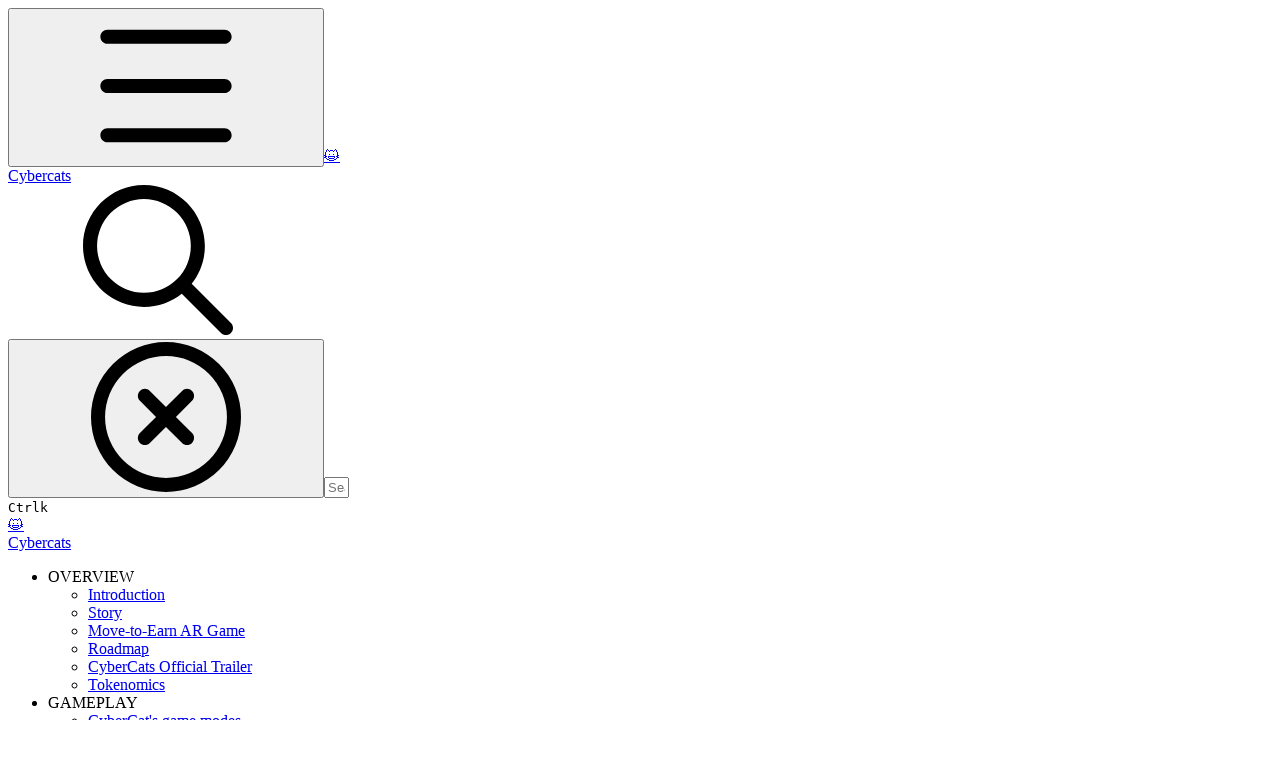

--- FILE ---
content_type: text/html; charset=utf-8
request_url: https://cybercats.gitbook.io/cybercats-whitepaper/important/cybercats-official-links
body_size: 23338
content:
<!DOCTYPE html><html lang="en" class="rounded-corners theme-clean no-tint sidebar-default sidebar-list-default links-default depth-subtle __variable_7d5705 __variable_4d8f45 __variable_7857c7 font-Inter sheet-open:gutter-stable"><head><meta charSet="utf-8"/><link rel="preconnect" href="https://static-2c.gitbook.com" crossorigin=""/><link rel="preconnect" href="https://api.gitbook.com/cache/"/><link rel="preconnect" href="https://ka-p.fontawesome.com/releases/v7.1.0/"/><link rel="preconnect" href="https://static-2c.gitbook.com"/><meta name="viewport" content="width=device-width, initial-scale=1, maximum-scale=1, viewport-fit=cover"/><link rel="stylesheet" href="https://static-2c.gitbook.com/_next/static/css/a9c918e2b3276cf2.css" data-precedence="next"/><link rel="stylesheet" href="https://static-2c.gitbook.com/_next/static/css/8ff4fe51b97ee379.css" data-precedence="next"/><link rel="stylesheet" href="https://static-2c.gitbook.com/_next/static/css/06bd1f5bc9cd60c7.css" data-precedence="next"/><link rel="stylesheet" href="https://static-2c.gitbook.com/_next/static/css/7ebb61be21b17617.css" data-precedence="next"/><link rel="stylesheet" href="https://static-2c.gitbook.com/_next/static/css/f03c8e78cd26d590.css" data-precedence="next"/><link rel="stylesheet" href="https://static-2c.gitbook.com/_next/static/css/c36dde9599bfc781.css" data-precedence="next"/><link rel="stylesheet" href="https://static-2c.gitbook.com/_next/static/css/9c3b4442e0601ff1.css" data-precedence="next"/><link rel="stylesheet" href="https://static-2c.gitbook.com/_next/static/css/8c7837bed22017b9.css" data-precedence="next"/><link rel="preload" as="script" fetchPriority="low" href="https://static-2c.gitbook.com/_next/static/chunks/webpack-023411c9febbfbb8.js"/><script src="https://static-2c.gitbook.com/_next/static/chunks/87c73c54-3c195070c5cbb22b.js" async=""></script><script src="https://static-2c.gitbook.com/_next/static/chunks/1902-d459fcbeb3bcc89f.js" async=""></script><script src="https://static-2c.gitbook.com/_next/static/chunks/main-app-a0ac55901a15e772.js" async=""></script><script src="https://static-2c.gitbook.com/_next/static/chunks/app/global-error-99197ad4868e95f4.js" async=""></script><script src="https://static-2c.gitbook.com/_next/static/chunks/f5718501-3323166cff243a9d.js" async=""></script><script src="https://static-2c.gitbook.com/_next/static/chunks/9071f66d-390fafe3303b2acb.js" async=""></script><script src="https://static-2c.gitbook.com/_next/static/chunks/6500-df22b4917e9f7eea.js" async=""></script><script src="https://static-2c.gitbook.com/_next/static/chunks/2821-18260ac545927e21.js" async=""></script><script src="https://static-2c.gitbook.com/_next/static/chunks/823-528519a836bb51e2.js" async=""></script><script src="https://static-2c.gitbook.com/_next/static/chunks/9370-6bd99b98e8f507b1.js" async=""></script><script src="https://static-2c.gitbook.com/_next/static/chunks/6094-699f46ab62b2b297.js" async=""></script><script src="https://static-2c.gitbook.com/_next/static/chunks/7458-788ad0734e3a245a.js" async=""></script><script src="https://static-2c.gitbook.com/_next/static/chunks/app/sites/static/%5Bmode%5D/%5BsiteURL%5D/%5BsiteData%5D/(content)/%5BpagePath%5D/page-6419821c2bfc9973.js" async=""></script><script src="https://static-2c.gitbook.com/_next/static/chunks/4945-430fa5cc2f8244f6.js" async=""></script><script src="https://static-2c.gitbook.com/_next/static/chunks/2088-91e93f20a85f8618.js" async=""></script><script src="https://static-2c.gitbook.com/_next/static/chunks/4642-3e71cc1550c5a7e7.js" async=""></script><script src="https://static-2c.gitbook.com/_next/static/chunks/app/sites/static/%5Bmode%5D/%5BsiteURL%5D/%5BsiteData%5D/(content)/layout-e58d0f9e6702346b.js" async=""></script><meta name="next-size-adjust" content=""/><meta name="color-scheme" content="light"/><title>CyberCats Official Links | Cybercats</title><meta name="generator" content="GitBook (58b4a97)"/><meta name="robots" content="index, follow"/><link rel="canonical" href="https://cybercats.gitbook.io/cybercats-whitepaper/important/cybercats-official-links"/><link rel="alternate" type="text/markdown" href="https://cybercats.gitbook.io/cybercats-whitepaper/important/cybercats-official-links.md"/><link rel="alternate" type="application/rss+xml" title="RSS Feed" href="https://cybercats.gitbook.io/cybercats-whitepaper/important/cybercats-official-links/rss.xml"/><meta name="mobile-web-app-capable" content="yes"/><meta name="apple-mobile-web-app-title" content="Cybercats"/><meta name="apple-mobile-web-app-status-bar-style" content="default"/><meta property="og:title" content="CyberCats Official Links | Cybercats"/><meta property="og:image" content="https://cybercats.gitbook.io/cybercats-whitepaper/~gitbook/ogimage/SwQSyRU95HlTDnFsPrB4"/><meta name="twitter:card" content="summary_large_image"/><meta name="twitter:title" content="CyberCats Official Links | Cybercats"/><meta name="twitter:image" content="https://cybercats.gitbook.io/cybercats-whitepaper/~gitbook/ogimage/SwQSyRU95HlTDnFsPrB4"/><link rel="icon" href="https://cybercats.gitbook.io/cybercats-whitepaper/~gitbook/icon?size=small&amp;theme=light" type="image/png" media="(prefers-color-scheme: light)"/><link rel="icon" href="https://cybercats.gitbook.io/cybercats-whitepaper/~gitbook/icon?size=small&amp;theme=dark" type="image/png" media="(prefers-color-scheme: dark)"/><link rel="apple-touch-icon" href="https://cybercats.gitbook.io/cybercats-whitepaper/~gitbook/icon?size=medium&amp;theme=light&amp;border=false" type="image/png" media="(prefers-color-scheme: light)"/><link rel="apple-touch-icon" href="https://cybercats.gitbook.io/cybercats-whitepaper/~gitbook/icon?size=medium&amp;theme=dark&amp;border=false" type="image/png" media="(prefers-color-scheme: dark)"/><style>
                    :root {
                        --primary-1: 255 255 255; --contrast-primary-1: 29 29 29;
--primary-2: 247 250 255; --contrast-primary-2: 29 29 29;
--primary-3: 241 248 255; --contrast-primary-3: 29 29 29;
--primary-4: 233 243 255; --contrast-primary-4: 29 29 29;
--primary-5: 224 238 255; --contrast-primary-5: 29 29 29;
--primary-6: 213 230 255; --contrast-primary-6: 29 29 29;
--primary-7: 198 218 253; --contrast-primary-7: 29 29 29;
--primary-8: 182 205 246; --contrast-primary-8: 29 29 29;
--primary-9: 52 109 219; --contrast-primary-9: 255 255 255;
--primary-10: 57 115 225; --contrast-primary-10: 255 255 255;
--primary-11: 87 110 152; --contrast-primary-11: 255 255 255;
--primary-12: 24 29 38; --contrast-primary-12: 255 255 255;
--primary-original: 52 109 219; --contrast-primary-original: 255 255 255;
                        --tint-1: 255 255 255; --contrast-tint-1: 29 29 29;
--tint-2: 249 250 251; --contrast-tint-2: 29 29 29;
--tint-3: 246 247 250; --contrast-tint-3: 29 29 29;
--tint-4: 240 242 246; --contrast-tint-4: 29 29 29;
--tint-5: 234 237 242; --contrast-tint-5: 29 29 29;
--tint-6: 226 230 236; --contrast-tint-6: 29 29 29;
--tint-7: 213 217 224; --contrast-tint-7: 29 29 29;
--tint-8: 200 205 213; --contrast-tint-8: 29 29 29;
--tint-9: 121 133 155; --contrast-tint-9: 255 255 255;
--tint-10: 110 122 143; --contrast-tint-10: 255 255 255;
--tint-11: 106 110 119; --contrast-tint-11: 255 255 255;
--tint-12: 28 29 31; --contrast-tint-12: 255 255 255;
--tint-original: 120 120 120; --contrast-tint-original: 255 255 255;
                        --neutral-1: 255 255 255; --contrast-neutral-1: 29 29 29;
--neutral-2: 250 250 250; --contrast-neutral-2: 29 29 29;
--neutral-3: 247 247 247; --contrast-neutral-3: 29 29 29;
--neutral-4: 242 242 242; --contrast-neutral-4: 29 29 29;
--neutral-5: 237 237 237; --contrast-neutral-5: 29 29 29;
--neutral-6: 229 229 229; --contrast-neutral-6: 29 29 29;
--neutral-7: 217 217 217; --contrast-neutral-7: 29 29 29;
--neutral-8: 204 204 204; --contrast-neutral-8: 29 29 29;
--neutral-9: 120 120 120; --contrast-neutral-9: 255 255 255;
--neutral-10: 121 121 121; --contrast-neutral-10: 255 255 255;
--neutral-11: 110 110 110; --contrast-neutral-11: 255 255 255;
--neutral-12: 29 29 29; --contrast-neutral-12: 255 255 255;
--neutral-original: 120 120 120; --contrast-neutral-original: 255 255 255;

                        --header-background: 52 109 219;
                        --header-link: 255 255 255;

                        --info-1: 255 255 255; --contrast-info-1: 29 29 29;
--info-2: 250 250 250; --contrast-info-2: 29 29 29;
--info-3: 247 247 247; --contrast-info-3: 29 29 29;
--info-4: 242 242 242; --contrast-info-4: 29 29 29;
--info-5: 237 237 237; --contrast-info-5: 29 29 29;
--info-6: 229 229 229; --contrast-info-6: 29 29 29;
--info-7: 217 217 217; --contrast-info-7: 29 29 29;
--info-8: 204 204 204; --contrast-info-8: 29 29 29;
--info-9: 120 120 120; --contrast-info-9: 255 255 255;
--info-10: 121 121 121; --contrast-info-10: 255 255 255;
--info-11: 110 110 110; --contrast-info-11: 255 255 255;
--info-12: 29 29 29; --contrast-info-12: 255 255 255;
--info-original: 120 120 120; --contrast-info-original: 255 255 255;
                        --warning-1: 255 255 255; --contrast-warning-1: 29 29 29;
--warning-2: 254 249 244; --contrast-warning-2: 29 29 29;
--warning-3: 255 245 236; --contrast-warning-3: 29 29 29;
--warning-4: 255 239 225; --contrast-warning-4: 29 29 29;
--warning-5: 254 233 214; --contrast-warning-5: 29 29 29;
--warning-6: 250 224 200; --contrast-warning-6: 29 29 29;
--warning-7: 242 211 182; --contrast-warning-7: 29 29 29;
--warning-8: 233 197 164; --contrast-warning-8: 29 29 29;
--warning-9: 254 154 0; --contrast-warning-9: 29 29 29;
--warning-10: 187 92 0; --contrast-warning-10: 255 255 255;
--warning-11: 138 102 66; --contrast-warning-11: 255 255 255;
--warning-12: 35 28 21; --contrast-warning-12: 255 255 255;
--warning-original: 254 154 0; --contrast-warning-original: 29 29 29;
                        --danger-1: 255 255 255; --contrast-danger-1: 29 29 29;
--danger-2: 255 247 246; --contrast-danger-2: 29 29 29;
--danger-3: 255 242 239; --contrast-danger-3: 29 29 29;
--danger-4: 255 234 230; --contrast-danger-4: 29 29 29;
--danger-5: 255 226 221; --contrast-danger-5: 29 29 29;
--danger-6: 255 215 210; --contrast-danger-6: 29 29 29;
--danger-7: 255 200 193; --contrast-danger-7: 29 29 29;
--danger-8: 254 184 177; --contrast-danger-8: 29 29 29;
--danger-9: 251 44 54; --contrast-danger-9: 255 255 255;
--danger-10: 228 0 33; --contrast-danger-10: 255 255 255;
--danger-11: 158 87 81; --contrast-danger-11: 255 255 255;
--danger-12: 39 25 23; --contrast-danger-12: 255 255 255;
--danger-original: 251 44 54; --contrast-danger-original: 255 255 255;
                        --success-1: 255 255 255; --contrast-success-1: 29 29 29;
--success-2: 245 252 246; --contrast-success-2: 29 29 29;
--success-3: 238 252 240; --contrast-success-3: 29 29 29;
--success-4: 229 249 231; --contrast-success-4: 29 29 29;
--success-5: 219 246 222; --contrast-success-5: 29 29 29;
--success-6: 207 240 210; --contrast-success-6: 29 29 29;
--success-7: 190 229 194; --contrast-success-7: 29 29 29;
--success-8: 172 218 177; --contrast-success-8: 29 29 29;
--success-9: 0 201 80; --contrast-success-9: 29 29 29;
--success-10: 0 152 23; --contrast-success-10: 255 255 255;
--success-11: 74 124 82; --contrast-success-11: 255 255 255;
--success-12: 22 32 23; --contrast-success-12: 255 255 255;
--success-original: 0 201 80; --contrast-success-original: 29 29 29;
                    }

                    .dark {
                        --primary-1: 29 29 29; --contrast-primary-1: 255 255 255;
--primary-2: 32 35 39; --contrast-primary-2: 255 255 255;
--primary-3: 39 44 53; --contrast-primary-3: 255 255 255;
--primary-4: 40 48 62; --contrast-primary-4: 255 255 255;
--primary-5: 43 54 72; --contrast-primary-5: 255 255 255;
--primary-6: 45 58 81; --contrast-primary-6: 255 255 255;
--primary-7: 52 68 96; --contrast-primary-7: 255 255 255;
--primary-8: 59 78 112; --contrast-primary-8: 255 255 255;
--primary-9: 52 109 219; --contrast-primary-9: 255 255 255;
--primary-10: 80 139 252; --contrast-primary-10: 255 255 255;
--primary-11: 167 193 239; --contrast-primary-11: 29 29 29;
--primary-12: 249 255 255; --contrast-primary-12: 29 29 29;
--primary-original: 52 109 219; --contrast-primary-original: 255 255 255;
                        --tint-1: 29 29 29; --contrast-tint-1: 255 255 255;
--tint-2: 34 34 35; --contrast-tint-2: 255 255 255;
--tint-3: 43 44 45; --contrast-tint-3: 255 255 255;
--tint-4: 47 48 49; --contrast-tint-4: 255 255 255;
--tint-5: 52 54 55; --contrast-tint-5: 255 255 255;
--tint-6: 56 58 60; --contrast-tint-6: 255 255 255;
--tint-7: 66 68 70; --contrast-tint-7: 255 255 255;
--tint-8: 76 78 81; --contrast-tint-8: 255 255 255;
--tint-9: 127 133 144; --contrast-tint-9: 255 255 255;
--tint-10: 138 145 156; --contrast-tint-10: 255 255 255;
--tint-11: 190 192 197; --contrast-tint-11: 29 29 29;
--tint-12: 254 255 255; --contrast-tint-12: 29 29 29;
--tint-original: 120 120 120; --contrast-tint-original: 255 255 255;
                        --neutral-1: 29 29 29; --contrast-neutral-1: 255 255 255;
--neutral-2: 34 34 34; --contrast-neutral-2: 255 255 255;
--neutral-3: 44 44 44; --contrast-neutral-3: 255 255 255;
--neutral-4: 48 48 48; --contrast-neutral-4: 255 255 255;
--neutral-5: 53 53 53; --contrast-neutral-5: 255 255 255;
--neutral-6: 57 57 57; --contrast-neutral-6: 255 255 255;
--neutral-7: 67 67 67; --contrast-neutral-7: 255 255 255;
--neutral-8: 78 78 78; --contrast-neutral-8: 255 255 255;
--neutral-9: 120 120 120; --contrast-neutral-9: 255 255 255;
--neutral-10: 144 144 144; --contrast-neutral-10: 255 255 255;
--neutral-11: 192 192 192; --contrast-neutral-11: 29 29 29;
--neutral-12: 255 255 255; --contrast-neutral-12: 29 29 29;
--neutral-original: 120 120 120; --contrast-neutral-original: 255 255 255;

                        --header-background: 52 109 219;
                        --header-link: 255 255 255;

                        --info-1: 29 29 29; --contrast-info-1: 255 255 255;
--info-2: 34 34 34; --contrast-info-2: 255 255 255;
--info-3: 44 44 44; --contrast-info-3: 255 255 255;
--info-4: 48 48 48; --contrast-info-4: 255 255 255;
--info-5: 53 53 53; --contrast-info-5: 255 255 255;
--info-6: 57 57 57; --contrast-info-6: 255 255 255;
--info-7: 67 67 67; --contrast-info-7: 255 255 255;
--info-8: 78 78 78; --contrast-info-8: 255 255 255;
--info-9: 120 120 120; --contrast-info-9: 255 255 255;
--info-10: 144 144 144; --contrast-info-10: 255 255 255;
--info-11: 192 192 192; --contrast-info-11: 29 29 29;
--info-12: 255 255 255; --contrast-info-12: 29 29 29;
--info-original: 120 120 120; --contrast-info-original: 255 255 255;
                        --warning-1: 29 29 29; --contrast-warning-1: 255 255 255;
--warning-2: 38 34 30; --contrast-warning-2: 255 255 255;
--warning-3: 50 42 35; --contrast-warning-3: 255 255 255;
--warning-4: 57 45 34; --contrast-warning-4: 255 255 255;
--warning-5: 66 50 34; --contrast-warning-5: 255 255 255;
--warning-6: 73 53 33; --contrast-warning-6: 255 255 255;
--warning-7: 87 62 37; --contrast-warning-7: 255 255 255;
--warning-8: 101 71 41; --contrast-warning-8: 255 255 255;
--warning-9: 254 154 0; --contrast-warning-9: 29 29 29;
--warning-10: 213 116 0; --contrast-warning-10: 255 255 255;
--warning-11: 224 184 145; --contrast-warning-11: 29 29 29;
--warning-12: 255 253 243; --contrast-warning-12: 29 29 29;
--warning-original: 254 154 0; --contrast-warning-original: 29 29 29;
                        --danger-1: 29 29 29; --contrast-danger-1: 255 255 255;
--danger-2: 40 32 32; --contrast-danger-2: 255 255 255;
--danger-3: 55 39 38; --contrast-danger-3: 255 255 255;
--danger-4: 64 41 38; --contrast-danger-4: 255 255 255;
--danger-5: 75 44 41; --contrast-danger-5: 255 255 255;
--danger-6: 84 45 41; --contrast-danger-6: 255 255 255;
--danger-7: 100 51 48; --contrast-danger-7: 255 255 255;
--danger-8: 117 58 54; --contrast-danger-8: 255 255 255;
--danger-9: 251 44 54; --contrast-danger-9: 255 255 255;
--danger-10: 255 52 59; --contrast-danger-10: 255 255 255;
--danger-11: 248 168 161; --contrast-danger-11: 29 29 29;
--danger-12: 255 249 247; --contrast-danger-12: 29 29 29;
--danger-original: 251 44 54; --contrast-danger-original: 255 255 255;
                        --success-1: 29 29 29; --contrast-success-1: 255 255 255;
--success-2: 31 36 32; --contrast-success-2: 255 255 255;
--success-3: 37 47 38; --contrast-success-3: 255 255 255;
--success-4: 37 52 39; --contrast-success-4: 255 255 255;
--success-5: 38 60 41; --contrast-success-5: 255 255 255;
--success-6: 38 65 41; --contrast-success-6: 255 255 255;
--success-7: 42 77 48; --contrast-success-7: 255 255 255;
--success-8: 47 89 54; --contrast-success-8: 255 255 255;
--success-9: 0 201 80; --contrast-success-9: 29 29 29;
--success-10: 0 176 54; --contrast-success-10: 255 255 255;
--success-11: 155 208 161; --contrast-success-11: 29 29 29;
--success-12: 246 255 247; --contrast-success-12: 29 29 29;
--success-original: 0 201 80; --contrast-success-original: 29 29 29;
                    }
                </style><script src="https://static-2c.gitbook.com/_next/static/chunks/polyfills-42372ed130431b0a.js" noModule=""></script></head><body class="site-background sheet-open:overflow-hidden"><div hidden=""><!--$--><!--/$--></div><script>((a2, b4, c4, d3, e3, f3, g5, h4) => {
          let i4 = document.documentElement, j3 = ["light", "dark"];
          function k4(b5) {
            var c5;
            (Array.isArray(a2) ? a2 : [a2]).forEach((a3) => {
              let c6 = a3 === "class", d4 = c6 && f3 ? e3.map((a4) => f3[a4] || a4) : e3;
              c6 ? (i4.classList.remove(...d4), i4.classList.add(f3 && f3[b5] ? f3[b5] : b5)) : i4.setAttribute(a3, b5);
            }), c5 = b5, h4 && j3.includes(c5) && (i4.style.colorScheme = c5);
          }
          if (d3) k4(d3);
          else try {
            let a3 = localStorage.getItem(b4) || c4, d4 = g5 && a3 === "system" ? window.matchMedia("(prefers-color-scheme: dark)").matches ? "dark" : "light" : a3;
            k4(d4);
          } catch {
          }
        })("class","theme","system","light",["light","dark"],null,true,true)</script><header id="site-header" class="flex flex-col h-[64px] sticky top-0 pt-[env(safe-area-inset-top)] z-30 w-full flex-none shadow-[0px_1px_0px] shadow-tint-12/2 bg-tint-base/9 theme-muted:bg-tint-subtle/9 [html.sidebar-filled.theme-bold.tint_&amp;]:bg-tint-subtle/9 theme-gradient:bg-gradient-primary theme-gradient-tint:bg-gradient-tint contrast-more:bg-tint-base text-sm backdrop-blur-lg"><div class="theme-bold:bg-header-background theme-bold:shadow-[0px_1px_0px] theme-bold:shadow-tint-12/2"><div class="transition-all duration-300 lg:chat-open:pr-80 xl:chat-open:pr-96"><div id="header-content" class="gap-4 lg:gap-6 flex items-center justify-between w-full py-3 min-h-16 sm:h-16 px-4 pl-[max(env(safe-area-inset-left),1rem)] pr-[max(env(safe-area-inset-right),1rem)] sm:px-6 sm:pl-[max(env(safe-area-inset-left),1.5rem)] sm:pr-[max(env(safe-area-inset-right),1.5rem)] md:px-8 md:pl-[max(env(safe-area-inset-left),2rem)] md:pr-[max(env(safe-area-inset-right),2rem)] max-w-screen-2xl mx-auto transition-[max-width] duration-300 @container/header"><div class="flex max-w-full min-w-0 shrink items-center justify-start gap-2 lg:gap-4"><button type="button" class="button group/button inline-flex items-center gap-2 rounded-xl straight-corners:rounded-none circular-corners:rounded-3xl border-tint hover:border-tint-hover disabled:border-tint depth-subtle:shadow-xs hover:depth-subtle:shadow-md focus-visible:depth-subtle:shadow-md active:depth-subtle:shadow-xs dark:shadow-tint-1 not-focus-visible:outline-0 contrast-more:border-tint-12 contrast-more:hover:outline-2 contrast-more:hover:outline-tint-12 contrast-more:hover:border-tint-12 contrast-more:focus-visible:border-tint-12 contrast-more:focus-visible:outline-tint-12 hover:depth-subtle:-translate-y-px focus-visible:depth-subtle:-translate-y-px data-[state=open]:depth-subtle:-translate-y-px active:depth-subtle:translate-y-0 transition-all grow-0 shrink-0 truncate max-w-full align-middle leading-normal disabled:cursor-not-allowed disabled:translate-y-0! disabled:shadow-none! bg-transparent border-0 contrast-more:border shadow-none! translate-y-0! hover:text-tint-strong focus-visible:bg-tint-hover focus-visible:text-tint-strong data-[state=open]:bg-tint-hover data-[state=open]:text-tint-strong contrast-more:bg-tint-subtle disabled:text-tint/8 disabled:bg-transparent p-2 -ml-2 text-tint-strong theme-bold:text-header-link hover:bg-tint-hover hover:theme-bold:bg-header-link/3 page-no-toc:hidden lg:hidden" aria-label="Open table of contents" data-testid="toc-button" data-state="closed"><svg class="gb-icon button-leading-icon shrink-0 size-text-lg my-[.1875em] mx-[.1875em]"><title>bars</title><defs><mask id="_R_2ml8qiv5ubsnpfivb_" style="mask-type:alpha"><image data-testid="mask-image" href="https://ka-p.fontawesome.com/releases/v7.1.0/svgs/regular/bars.svg?v=2&amp;token=a463935e93" width="100%" height="100%" preserveAspectRatio="xMidYMid meet"></image></mask></defs><rect width="100%" height="100%" fill="currentColor" mask="url(#_R_2ml8qiv5ubsnpfivb_)"></rect></svg></button><a class="group/headerlogo min-w-0 shrink flex items-center" href="/cybercats-whitepaper"><span class="font-emoji text-xl">😺</span><div class="text-pretty line-clamp-2 tracking-tight max-w-[18ch] lg:max-w-[24ch] font-semibold ms-3 text-base/tight lg:text-lg/tight text-tint-strong theme-bold:text-header-link">Cybercats</div></a></div><div class="flex grow-0 shrink-0 @2xl:basis-56 justify-self-end items-center gap-2 transition-[margin] duration-300 order-last"><div class="relative flex @max-2xl:size-9.5 grow"><div class="group/input relative flex min-h-min overflow-hidden border border-tint bg-tint-base align-middle shadow-tint/6 ring-primary-hover transition-all dark:shadow-tint-1 depth-subtle:focus-within:-translate-y-px depth-subtle:hover:-translate-y-px depth-subtle:shadow-xs focus-within:border-primary-hover focus-within:depth-subtle:shadow-lg focus-within:shadow-primary-subtle focus-within:ring-2 hover:cursor-text hover:border-tint-hover hover:not-focus-within:bg-tint-subtle depth-subtle:hover:not-focus-within:shadow-md focus-within:hover:border-primary-hover flex-row px-3 py-2 gap-2 circular-corners:rounded-3xl rounded-corners:rounded-xl @max-2xl:absolute inset-y-0 right-0 z-30 @max-2xl:max-w-9.5 grow theme-bold:border-header-link/4 theme-bold:bg-header-link/1 @max-2xl:px-2.5 theme-bold:text-header-link theme-bold:shadow-none! theme-bold:backdrop-blur-xl @max-2xl:focus-within:w-56 @max-2xl:focus-within:max-w-[calc(100vw-5rem)] theme-bold:focus-within:border-header-link/6 theme-bold:focus-within:ring-header-link/5 theme-bold:hover:border-header-link/5 theme-bold:hover:not-focus-within:bg-header-link/2 @max-2xl:has-[input[aria-expanded=true]]:w-56 @max-2xl:has-[input[aria-expanded=true]]:max-w-[calc(100vw-5rem)] @max-2xl:[&amp;_input]:opacity-0 theme-bold:[&amp;_input]:placeholder:text-header-link/8 @max-2xl:focus-within:[&amp;_input]:opacity-11 @max-2xl:has-[input[aria-expanded=true]]:[&amp;_input]:opacity-11"><div class="flex shrink grow gap-2 items-center"><div class="flex items-center text-tint"><svg class="gb-icon size-text-lg shrink-0 text-tint theme-bold:text-header-link/8"><title>search</title><defs><mask id="_R_5dp8qiv5ubsnpfivb_" style="mask-type:alpha"><image data-testid="mask-image" href="https://ka-p.fontawesome.com/releases/v7.1.0/svgs/regular/search.svg?v=2&amp;token=a463935e93" width="100%" height="100%" preserveAspectRatio="xMidYMid meet"></image></mask></defs><rect width="100%" height="100%" fill="currentColor" mask="url(#_R_5dp8qiv5ubsnpfivb_)"></rect></svg></div><button type="button" class="button group/button items-center gap-2 rounded-xl straight-corners:rounded-none circular-corners:rounded-3xl border-tint hover:border-tint-hover disabled:border-tint depth-subtle:shadow-xs hover:depth-subtle:shadow-md focus-visible:depth-subtle:shadow-md active:depth-subtle:shadow-xs dark:shadow-tint-1 not-focus-visible:outline-0 contrast-more:border-tint-12 contrast-more:hover:outline-2 contrast-more:hover:outline-tint-12 contrast-more:hover:border-tint-12 contrast-more:focus-visible:border-tint-12 contrast-more:focus-visible:outline-tint-12 hover:depth-subtle:-translate-y-px focus-visible:depth-subtle:-translate-y-px data-[state=open]:depth-subtle:-translate-y-px active:depth-subtle:translate-y-0 transition-all grow-0 truncate max-w-full align-middle leading-normal disabled:cursor-not-allowed disabled:translate-y-0! disabled:shadow-none! bg-transparent border-0 contrast-more:border shadow-none! translate-y-0! hover:bg-tint-hover hover:text-tint-strong focus-visible:bg-tint-hover focus-visible:text-tint-strong data-[state=open]:bg-tint-hover data-[state=open]:text-tint-strong contrast-more:bg-tint-subtle disabled:text-tint/8 disabled:bg-transparent hidden shrink-0 animate-fade-in text-tint theme-bold:text-header-link theme-bold:hover:bg-header-link/3 -ml-2.25 -my-1.5 -mr-2 p-1.5" aria-label="Clear" data-state="closed"><svg class="gb-icon button-leading-icon shrink-0 size-text-lg my-[.1875em] mx-[.1875em]"><title>circle-xmark</title><defs><mask id="_R_1b9dp8qiv5ubsnpfivb_" style="mask-type:alpha"><image data-testid="mask-image" href="https://ka-p.fontawesome.com/releases/v7.1.0/svgs/regular/circle-xmark.svg?v=2&amp;token=a463935e93" width="100%" height="100%" preserveAspectRatio="xMidYMid meet"></image></mask></defs><rect width="100%" height="100%" fill="currentColor" mask="url(#_R_1b9dp8qiv5ubsnpfivb_)"></rect></svg></button><input class="peer max-h-64 grow shrink resize-none leading-normal text-left outline-none placeholder:text-tint/8 placeholder-shown:text-ellipsis aria-busy:cursor-progress -m-2 p-2" aria-label="Search" placeholder="Search…" maxLength="512" type="text" size="1" data-testid="search-input" autoComplete="off" aria-autocomplete="list" aria-haspopup="dialog" aria-expanded="false" aria-controls="search-results-_R_98qiv5ubsnpfivb_" data-state="closed" name="search-input" value=""/><div class=""><div aria-busy="true" class="shortcut hidden justify-end gap-0.5 whitespace-nowrap text-tint text-xs [font-feature-settings:&quot;calt&quot;,&quot;case&quot;] contrast-more:text-tint-strong md:flex opacity-0"><kbd class="flex h-5 min-w-5 items-center justify-center rounded-md border border-tint-subtle px-1 text-xs theme-bold:border-header-link/4 theme-bold:bg-header-background theme-bold:text-header-link">Ctrl</kbd><kbd class="flex h-5 min-w-5 items-center justify-center rounded-md border border-tint-subtle px-1 uppercase theme-bold:border-header-link/4 theme-bold:bg-header-background theme-bold:text-header-link">k</kbd></div></div></div><div class="flex items-center gap-2 empty:hidden -my-1 -mr-1.5"></div></div></div></div></div></div></div></header><div class="pointer-events-none fixed inset-x-0 top-0 z-50 h-0.5 overflow-hidden hidden animate-fade-out-slow"><div class="h-full w-full origin-left animate-crawl bg-primary-solid theme-bold:bg-header-link"></div></div><div class="motion-safe:transition-all motion-safe:duration-300 lg:chat-open:mr-80 xl:chat-open:mr-96"><div class="flex flex-col lg:flex-row lg:justify-center px-4 pl-[max(env(safe-area-inset-left),1rem)] pr-[max(env(safe-area-inset-right),1rem)] sm:px-6 sm:pl-[max(env(safe-area-inset-left),1.5rem)] sm:pr-[max(env(safe-area-inset-right),1.5rem)] md:px-8 md:pl-[max(env(safe-area-inset-left),2rem)] md:pr-[max(env(safe-area-inset-right),2rem)] max-w-screen-2xl mx-auto site-width-wide:max-w-screen-4xl transition-[max-width] duration-300"><div id="side-sheet-overlay" class="fixed inset-0 z-40 items-start bg-tint-base/3 not-hydrated:opacity-0 starting:opacity-0 starting:backdrop-blur-none transition-[opacity,display,backdrop-filter] transition-discrete duration-250 dark:bg-tint-base/6 hidden opacity-0 backdrop-blur-none"></div><aside class="side-sheet fixed inset-y-0 z-41 left-0 max-w-[calc(100%-4rem)] hidden group/table-of-contents text-sm grow-0 shrink-0 w-4/5 md:w-1/2 lg:w-72 basis-72 lg:page-no-toc:basis-56 max-lg:not-sidebar-filled:bg-tint-base max-lg:not-sidebar-filled:border-r border-tint-subtle lg:flex! lg:animate-none! lg:sticky lg:mr-12 lg:z-0! lg:top-0 lg:h-screen lg:announcement:h-[calc(100vh-4.25rem)] lg:site-header:top-16 lg:site-header:h-[calc(100vh-4rem)] lg:announcement:site-header:h-[calc(100vh-4rem-4.25rem)] lg:site-header-sections:top-27 lg:site-header-sections:h-[calc(100vh-6.75rem)] lg:site-header-sections:announcement:h-[calc(100vh-6.75rem-4.25rem)] lg:[html[style*=&quot;--toc-top-offset&quot;]_&amp;]:top-(--toc-top-offset)! lg:[html[style*=&quot;--toc-height&quot;]_&amp;]:h-(--toc-height)! lg:page-no-toc:[html[style*=&quot;--outline-top-offset&quot;]_&amp;]:top-(--outline-top-offset)! lg:page-no-toc:[html[style*=&quot;--outline-height&quot;]_&amp;]:top-(--outline-height)! pt-6 pb-4 supports-[-webkit-touch-callout]:pb-[env(safe-area-inset-bottom)] lg:sidebar-filled:pr-6 lg:page-no-toc:pr-0 max-lg:pl-8 flex-col gap-4" aria-expanded="false" aria-modal="false" data-testid="table-of-contents" id="table-of-contents"><div class="pr-4 flex lg:hidden grow-0 dark:shadow-light/1 text-base/tight items-center"><a class="group/headerlogo min-w-0 shrink flex items-center" href="/cybercats-whitepaper"><span class="font-emoji text-xl">😺</span><div class="text-pretty line-clamp-2 tracking-tight max-w-[18ch] lg:max-w-[24ch] font-semibold ms-3 text-base/tight lg:text-lg/tight text-tint-strong theme-bold:text-header-link">Cybercats</div></a></div><div class="-ms-5 relative flex min-h-0 grow flex-col border-tint-subtle sidebar-filled:bg-tint-subtle theme-muted:bg-tint-subtle [html.sidebar-filled.theme-muted_&amp;]:bg-tint-base [html.sidebar-filled.theme-bold.tint_&amp;]:bg-tint-base [html.sidebar-filled.theme-gradient_&amp;]:border max-lg:sidebar-filled:border page-no-toc:bg-transparent! page-no-toc:border-none! sidebar-filled:rounded-2xl straight-corners:rounded-none page-has-toc:[html.sidebar-filled.circular-corners_&amp;]:rounded-4xl"><div class="group/scroll-container relative flex shrink grow min-h-0" data-testid="toc-scroll-container"><div class="flex-1 overflow-hidden min-h-0 hide-scrollbar overflow-y-auto flex flex-col p-2 gutter-stable"><ul class="flex flex-col gap-y-0.5 page-no-toc:hidden grow border-tint-subtle sidebar-list-line:border-l"><li class="flex flex-col"><div class="-top-4 sticky z-1 flex items-center gap-3 px-3 font-semibold text-xs uppercase tracking-wide pt-4 pb-3 -mb-1.5 mask-[linear-gradient(rgba(0,0,0,1)_70%,rgba(0,0,0,0))] bg-tint-base sidebar-filled:bg-tint-subtle theme-muted:bg-tint-subtle [html.sidebar-filled.theme-muted_&amp;]:bg-tint-base [html.sidebar-filled.theme-bold.tint_&amp;]:bg-tint-base lg:[html.sidebar-default.theme-gradient_&amp;]:bg-gradient-primary lg:[html.sidebar-default.theme-gradient.tint_&amp;]:bg-gradient-tint -mt-4">OVERVIEW</div><ul class="flex flex-col gap-y-0.5"><li class="flex flex-col"><a class="group/toclink toclink relative transition-colors flex flex-row justify-start items-center gap-3 circular-corners:rounded-2xl rounded-md straight-corners:rounded-none p-1.5 pl-3 text-balance font-normal text-sm text-tint-strong/7 hover:bg-tint-hover hover:text-tint-strong contrast-more:text-tint-strong contrast-more:hover:text-tint-strong contrast-more:hover:ring-1 contrast-more:hover:ring-tint-12 before:contents[] before:-left-px before:absolute before:inset-y-0 sidebar-list-line:rounded-l-none! sidebar-list-line:before:w-px [&amp;+div_a]:sidebar-list-default:rounded-l-none [&amp;+div_a]:pl-5 [&amp;+div_a]:sidebar-list-default:before:w-px" data-active="false" href="/cybercats-whitepaper">Introduction</a></li><li class="flex flex-col"><a class="group/toclink toclink relative transition-colors flex flex-row justify-start items-center gap-3 circular-corners:rounded-2xl rounded-md straight-corners:rounded-none p-1.5 pl-3 text-balance font-normal text-sm text-tint-strong/7 hover:bg-tint-hover hover:text-tint-strong contrast-more:text-tint-strong contrast-more:hover:text-tint-strong contrast-more:hover:ring-1 contrast-more:hover:ring-tint-12 before:contents[] before:-left-px before:absolute before:inset-y-0 sidebar-list-line:rounded-l-none! sidebar-list-line:before:w-px [&amp;+div_a]:sidebar-list-default:rounded-l-none [&amp;+div_a]:pl-5 [&amp;+div_a]:sidebar-list-default:before:w-px" data-active="false" href="/cybercats-whitepaper/overview/story">Story</a></li><li class="flex flex-col"><a class="group/toclink toclink relative transition-colors flex flex-row justify-start items-center gap-3 circular-corners:rounded-2xl rounded-md straight-corners:rounded-none p-1.5 pl-3 text-balance font-normal text-sm text-tint-strong/7 hover:bg-tint-hover hover:text-tint-strong contrast-more:text-tint-strong contrast-more:hover:text-tint-strong contrast-more:hover:ring-1 contrast-more:hover:ring-tint-12 before:contents[] before:-left-px before:absolute before:inset-y-0 sidebar-list-line:rounded-l-none! sidebar-list-line:before:w-px [&amp;+div_a]:sidebar-list-default:rounded-l-none [&amp;+div_a]:pl-5 [&amp;+div_a]:sidebar-list-default:before:w-px" data-active="false" href="/cybercats-whitepaper/overview/move-to-earn-ar-game">Move-to-Earn AR Game</a></li><li class="flex flex-col"><a class="group/toclink toclink relative transition-colors flex flex-row justify-start items-center gap-3 circular-corners:rounded-2xl rounded-md straight-corners:rounded-none p-1.5 pl-3 text-balance font-normal text-sm text-tint-strong/7 hover:bg-tint-hover hover:text-tint-strong contrast-more:text-tint-strong contrast-more:hover:text-tint-strong contrast-more:hover:ring-1 contrast-more:hover:ring-tint-12 before:contents[] before:-left-px before:absolute before:inset-y-0 sidebar-list-line:rounded-l-none! sidebar-list-line:before:w-px [&amp;+div_a]:sidebar-list-default:rounded-l-none [&amp;+div_a]:pl-5 [&amp;+div_a]:sidebar-list-default:before:w-px" data-active="false" href="/cybercats-whitepaper/overview/roadmap">Roadmap</a></li><li class="flex flex-col"><a class="group/toclink toclink relative transition-colors flex flex-row justify-start items-center gap-3 circular-corners:rounded-2xl rounded-md straight-corners:rounded-none p-1.5 pl-3 text-balance font-normal text-sm text-tint-strong/7 hover:bg-tint-hover hover:text-tint-strong contrast-more:text-tint-strong contrast-more:hover:text-tint-strong contrast-more:hover:ring-1 contrast-more:hover:ring-tint-12 before:contents[] before:-left-px before:absolute before:inset-y-0 sidebar-list-line:rounded-l-none! sidebar-list-line:before:w-px [&amp;+div_a]:sidebar-list-default:rounded-l-none [&amp;+div_a]:pl-5 [&amp;+div_a]:sidebar-list-default:before:w-px" data-active="false" href="/cybercats-whitepaper/overview/cybercats-official-trailer">CyberCats Official Trailer</a></li><li class="flex flex-col"><a class="group/toclink toclink relative transition-colors flex flex-row justify-start items-center gap-3 circular-corners:rounded-2xl rounded-md straight-corners:rounded-none p-1.5 pl-3 text-balance font-normal text-sm text-tint-strong/7 hover:bg-tint-hover hover:text-tint-strong contrast-more:text-tint-strong contrast-more:hover:text-tint-strong contrast-more:hover:ring-1 contrast-more:hover:ring-tint-12 before:contents[] before:-left-px before:absolute before:inset-y-0 sidebar-list-line:rounded-l-none! sidebar-list-line:before:w-px [&amp;+div_a]:sidebar-list-default:rounded-l-none [&amp;+div_a]:pl-5 [&amp;+div_a]:sidebar-list-default:before:w-px" data-active="false" href="/cybercats-whitepaper/overview/tokenomics">Tokenomics</a></li></ul></li><li class="flex flex-col"><div class="-top-4 sticky z-1 flex items-center gap-3 px-3 font-semibold text-xs uppercase tracking-wide mt-2 pt-4 pb-3 -mb-1.5 mask-[linear-gradient(rgba(0,0,0,1)_70%,rgba(0,0,0,0))] bg-tint-base sidebar-filled:bg-tint-subtle theme-muted:bg-tint-subtle [html.sidebar-filled.theme-muted_&amp;]:bg-tint-base [html.sidebar-filled.theme-bold.tint_&amp;]:bg-tint-base lg:[html.sidebar-default.theme-gradient_&amp;]:bg-gradient-primary lg:[html.sidebar-default.theme-gradient.tint_&amp;]:bg-gradient-tint">GAMEPLAY</div><ul class="flex flex-col gap-y-0.5"><li class="flex flex-col"><a class="group/toclink toclink relative transition-colors flex flex-row justify-start items-center gap-3 circular-corners:rounded-2xl rounded-md straight-corners:rounded-none p-1.5 pl-3 text-balance font-normal text-sm text-tint-strong/7 hover:bg-tint-hover hover:text-tint-strong contrast-more:text-tint-strong contrast-more:hover:text-tint-strong contrast-more:hover:ring-1 contrast-more:hover:ring-tint-12 before:contents[] before:-left-px before:absolute before:inset-y-0 sidebar-list-line:rounded-l-none! sidebar-list-line:before:w-px [&amp;+div_a]:sidebar-list-default:rounded-l-none [&amp;+div_a]:pl-5 [&amp;+div_a]:sidebar-list-default:before:w-px" data-active="false" href="/cybercats-whitepaper/gameplay/cybercats-game-modes">CyberCat&#x27;s game modes</a></li><li class="flex flex-col"><a class="group/toclink toclink relative transition-colors flex flex-row justify-start items-center gap-3 circular-corners:rounded-2xl rounded-md straight-corners:rounded-none p-1.5 pl-3 text-balance font-normal text-sm text-tint-strong/7 hover:bg-tint-hover hover:text-tint-strong contrast-more:text-tint-strong contrast-more:hover:text-tint-strong contrast-more:hover:ring-1 contrast-more:hover:ring-tint-12 before:contents[] before:-left-px before:absolute before:inset-y-0 sidebar-list-line:rounded-l-none! sidebar-list-line:before:w-px [&amp;+div_a]:sidebar-list-default:rounded-l-none [&amp;+div_a]:pl-5 [&amp;+div_a]:sidebar-list-default:before:w-px" data-active="false" href="/cybercats-whitepaper/gameplay/cybercats-and-evolution">CyberCats &amp; evolution</a></li></ul></li><li class="flex flex-col"><div class="-top-4 sticky z-1 flex items-center gap-3 px-3 font-semibold text-xs uppercase tracking-wide mt-2 pt-4 pb-3 -mb-1.5 mask-[linear-gradient(rgba(0,0,0,1)_70%,rgba(0,0,0,0))] bg-tint-base sidebar-filled:bg-tint-subtle theme-muted:bg-tint-subtle [html.sidebar-filled.theme-muted_&amp;]:bg-tint-base [html.sidebar-filled.theme-bold.tint_&amp;]:bg-tint-base lg:[html.sidebar-default.theme-gradient_&amp;]:bg-gradient-primary lg:[html.sidebar-default.theme-gradient.tint_&amp;]:bg-gradient-tint">GAME MECHANICS</div><ul class="flex flex-col gap-y-0.5"><li class="flex flex-col"><a class="group/toclink toclink relative transition-colors flex flex-row justify-start items-center gap-3 circular-corners:rounded-2xl rounded-md straight-corners:rounded-none p-1.5 pl-3 text-balance font-normal text-sm text-tint-strong/7 hover:bg-tint-hover hover:text-tint-strong contrast-more:text-tint-strong contrast-more:hover:text-tint-strong contrast-more:hover:ring-1 contrast-more:hover:ring-tint-12 before:contents[] before:-left-px before:absolute before:inset-y-0 sidebar-list-line:rounded-l-none! sidebar-list-line:before:w-px [&amp;+div_a]:sidebar-list-default:rounded-l-none [&amp;+div_a]:pl-5 [&amp;+div_a]:sidebar-list-default:before:w-px" data-active="false" href="/cybercats-whitepaper/game-mechanics/walk-mechanics">Walk mechanics</a></li><li class="flex flex-col"><a class="group/toclink toclink relative transition-colors flex flex-row justify-start items-center gap-3 circular-corners:rounded-2xl rounded-md straight-corners:rounded-none p-1.5 pl-3 text-balance font-normal text-sm text-tint-strong/7 hover:bg-tint-hover hover:text-tint-strong contrast-more:text-tint-strong contrast-more:hover:text-tint-strong contrast-more:hover:ring-1 contrast-more:hover:ring-tint-12 before:contents[] before:-left-px before:absolute before:inset-y-0 sidebar-list-line:rounded-l-none! sidebar-list-line:before:w-px [&amp;+div_a]:sidebar-list-default:rounded-l-none [&amp;+div_a]:pl-5 [&amp;+div_a]:sidebar-list-default:before:w-px" data-active="false" href="/cybercats-whitepaper/game-mechanics/cyberlands-mechanics">Cyberlands mechanics</a></li><li class="flex flex-col"><a class="group/toclink toclink relative transition-colors flex flex-row justify-start items-center gap-3 circular-corners:rounded-2xl rounded-md straight-corners:rounded-none p-1.5 pl-3 text-balance font-normal text-sm text-tint-strong/7 hover:bg-tint-hover hover:text-tint-strong contrast-more:text-tint-strong contrast-more:hover:text-tint-strong contrast-more:hover:ring-1 contrast-more:hover:ring-tint-12 before:contents[] before:-left-px before:absolute before:inset-y-0 sidebar-list-line:rounded-l-none! sidebar-list-line:before:w-px [&amp;+div_a]:sidebar-list-default:rounded-l-none [&amp;+div_a]:pl-5 [&amp;+div_a]:sidebar-list-default:before:w-px" data-active="false" href="/cybercats-whitepaper/game-mechanics/cybercats-right-on-your-phone">CyberCats right on your phone</a></li><li class="flex flex-col"><a class="group/toclink toclink relative transition-colors flex flex-row justify-start items-center gap-3 circular-corners:rounded-2xl rounded-md straight-corners:rounded-none p-1.5 pl-3 text-balance font-normal text-sm text-tint-strong/7 hover:bg-tint-hover hover:text-tint-strong contrast-more:text-tint-strong contrast-more:hover:text-tint-strong contrast-more:hover:ring-1 contrast-more:hover:ring-tint-12 before:contents[] before:-left-px before:absolute before:inset-y-0 sidebar-list-line:rounded-l-none! sidebar-list-line:before:w-px [&amp;+div_a]:sidebar-list-default:rounded-l-none [&amp;+div_a]:pl-5 [&amp;+div_a]:sidebar-list-default:before:w-px" data-active="false" href="/cybercats-whitepaper/game-mechanics/gps-mechanics">GPS mechanics</a></li></ul></li><li class="flex flex-col"><div class="-top-4 sticky z-1 flex items-center gap-3 px-3 font-semibold text-xs uppercase tracking-wide mt-2 pt-4 pb-3 -mb-1.5 mask-[linear-gradient(rgba(0,0,0,1)_70%,rgba(0,0,0,0))] bg-tint-base sidebar-filled:bg-tint-subtle theme-muted:bg-tint-subtle [html.sidebar-filled.theme-muted_&amp;]:bg-tint-base [html.sidebar-filled.theme-bold.tint_&amp;]:bg-tint-base lg:[html.sidebar-default.theme-gradient_&amp;]:bg-gradient-primary lg:[html.sidebar-default.theme-gradient.tint_&amp;]:bg-gradient-tint">EXCLUSIVE NFT</div><ul class="flex flex-col gap-y-0.5"><li class="flex flex-col"><a class="group/toclink toclink relative transition-colors flex flex-row justify-start items-center gap-3 circular-corners:rounded-2xl rounded-md straight-corners:rounded-none p-1.5 pl-3 text-balance font-normal text-sm text-tint-strong/7 hover:bg-tint-hover hover:text-tint-strong contrast-more:text-tint-strong contrast-more:hover:text-tint-strong contrast-more:hover:ring-1 contrast-more:hover:ring-tint-12 before:contents[] before:-left-px before:absolute before:inset-y-0 sidebar-list-line:rounded-l-none! sidebar-list-line:before:w-px [&amp;+div_a]:sidebar-list-default:rounded-l-none [&amp;+div_a]:pl-5 [&amp;+div_a]:sidebar-list-default:before:w-px" data-active="false" href="/cybercats-whitepaper/exclusive-nft/cybercats">CyberCats</a></li><li class="flex flex-col"><a class="group/toclink toclink relative transition-colors flex flex-row justify-start items-center gap-3 circular-corners:rounded-2xl rounded-md straight-corners:rounded-none p-1.5 pl-3 text-balance font-normal text-sm text-tint-strong/7 hover:bg-tint-hover hover:text-tint-strong contrast-more:text-tint-strong contrast-more:hover:text-tint-strong contrast-more:hover:ring-1 contrast-more:hover:ring-tint-12 before:contents[] before:-left-px before:absolute before:inset-y-0 sidebar-list-line:rounded-l-none! sidebar-list-line:before:w-px [&amp;+div_a]:sidebar-list-default:rounded-l-none [&amp;+div_a]:pl-5 [&amp;+div_a]:sidebar-list-default:before:w-px" data-active="false" href="/cybercats-whitepaper/exclusive-nft/cyberlands">Cyberlands</a></li><li class="flex flex-col"><a class="group/toclink toclink relative transition-colors flex flex-row justify-start items-center gap-3 circular-corners:rounded-2xl rounded-md straight-corners:rounded-none p-1.5 pl-3 text-balance font-normal text-sm text-tint-strong/7 hover:bg-tint-hover hover:text-tint-strong contrast-more:text-tint-strong contrast-more:hover:text-tint-strong contrast-more:hover:ring-1 contrast-more:hover:ring-tint-12 before:contents[] before:-left-px before:absolute before:inset-y-0 sidebar-list-line:rounded-l-none! sidebar-list-line:before:w-px [&amp;+div_a]:sidebar-list-default:rounded-l-none [&amp;+div_a]:pl-5 [&amp;+div_a]:sidebar-list-default:before:w-px" data-active="false" href="/cybercats-whitepaper/exclusive-nft/nft-marketplace">NFT Marketplace</a></li></ul></li><li class="flex flex-col"><div class="-top-4 sticky z-1 flex items-center gap-3 px-3 font-semibold text-xs uppercase tracking-wide mt-2 pt-4 pb-3 -mb-1.5 mask-[linear-gradient(rgba(0,0,0,1)_70%,rgba(0,0,0,0))] bg-tint-base sidebar-filled:bg-tint-subtle theme-muted:bg-tint-subtle [html.sidebar-filled.theme-muted_&amp;]:bg-tint-base [html.sidebar-filled.theme-bold.tint_&amp;]:bg-tint-base lg:[html.sidebar-default.theme-gradient_&amp;]:bg-gradient-primary lg:[html.sidebar-default.theme-gradient.tint_&amp;]:bg-gradient-tint">Healthy lifestyle &amp; system</div><ul class="flex flex-col gap-y-0.5"><li class="flex flex-col"><a class="group/toclink toclink relative transition-colors flex flex-row justify-start items-center gap-3 circular-corners:rounded-2xl rounded-md straight-corners:rounded-none p-1.5 pl-3 text-balance font-normal text-sm text-tint-strong/7 hover:bg-tint-hover hover:text-tint-strong contrast-more:text-tint-strong contrast-more:hover:text-tint-strong contrast-more:hover:ring-1 contrast-more:hover:ring-tint-12 before:contents[] before:-left-px before:absolute before:inset-y-0 sidebar-list-line:rounded-l-none! sidebar-list-line:before:w-px [&amp;+div_a]:sidebar-list-default:rounded-l-none [&amp;+div_a]:pl-5 [&amp;+div_a]:sidebar-list-default:before:w-px" data-active="false" href="/cybercats-whitepaper/healthy-lifestyle-and-system/activity-modes">Activity modes</a></li><li class="flex flex-col"><a class="group/toclink toclink relative transition-colors flex flex-row justify-start items-center gap-3 circular-corners:rounded-2xl rounded-md straight-corners:rounded-none p-1.5 pl-3 text-balance font-normal text-sm text-tint-strong/7 hover:bg-tint-hover hover:text-tint-strong contrast-more:text-tint-strong contrast-more:hover:text-tint-strong contrast-more:hover:ring-1 contrast-more:hover:ring-tint-12 before:contents[] before:-left-px before:absolute before:inset-y-0 sidebar-list-line:rounded-l-none! sidebar-list-line:before:w-px [&amp;+div_a]:sidebar-list-default:rounded-l-none [&amp;+div_a]:pl-5 [&amp;+div_a]:sidebar-list-default:before:w-px" data-active="false" href="/cybercats-whitepaper/healthy-lifestyle-and-system/xp-system">XP System</a></li><li class="flex flex-col"><a class="group/toclink toclink relative transition-colors flex flex-row justify-start items-center gap-3 circular-corners:rounded-2xl rounded-md straight-corners:rounded-none p-1.5 pl-3 text-balance font-normal text-sm text-tint-strong/7 hover:bg-tint-hover hover:text-tint-strong contrast-more:text-tint-strong contrast-more:hover:text-tint-strong contrast-more:hover:ring-1 contrast-more:hover:ring-tint-12 before:contents[] before:-left-px before:absolute before:inset-y-0 sidebar-list-line:rounded-l-none! sidebar-list-line:before:w-px [&amp;+div_a]:sidebar-list-default:rounded-l-none [&amp;+div_a]:pl-5 [&amp;+div_a]:sidebar-list-default:before:w-px" data-active="false" href="/cybercats-whitepaper/healthy-lifestyle-and-system/nft-item-system">NFT Item System</a></li><li class="flex flex-col"><a class="group/toclink toclink relative transition-colors flex flex-row justify-start items-center gap-3 circular-corners:rounded-2xl rounded-md straight-corners:rounded-none p-1.5 pl-3 text-balance font-normal text-sm text-tint-strong/7 hover:bg-tint-hover hover:text-tint-strong contrast-more:text-tint-strong contrast-more:hover:text-tint-strong contrast-more:hover:ring-1 contrast-more:hover:ring-tint-12 before:contents[] before:-left-px before:absolute before:inset-y-0 sidebar-list-line:rounded-l-none! sidebar-list-line:before:w-px [&amp;+div_a]:sidebar-list-default:rounded-l-none [&amp;+div_a]:pl-5 [&amp;+div_a]:sidebar-list-default:before:w-px" data-active="false" href="/cybercats-whitepaper/healthy-lifestyle-and-system/earning-system">Earning System</a></li><li class="flex flex-col"><a class="group/toclink toclink relative transition-colors flex flex-row justify-start items-center gap-3 circular-corners:rounded-2xl rounded-md straight-corners:rounded-none p-1.5 pl-3 text-balance font-normal text-sm text-tint-strong/7 hover:bg-tint-hover hover:text-tint-strong contrast-more:text-tint-strong contrast-more:hover:text-tint-strong contrast-more:hover:ring-1 contrast-more:hover:ring-tint-12 before:contents[] before:-left-px before:absolute before:inset-y-0 sidebar-list-line:rounded-l-none! sidebar-list-line:before:w-px [&amp;+div_a]:sidebar-list-default:rounded-l-none [&amp;+div_a]:pl-5 [&amp;+div_a]:sidebar-list-default:before:w-px" data-active="false" href="/cybercats-whitepaper/healthy-lifestyle-and-system/anti-cheating-system">Anti-cheating System</a></li></ul></li><li class="flex flex-col"><div class="-top-4 sticky z-1 flex items-center gap-3 px-3 font-semibold text-xs uppercase tracking-wide mt-2 pt-4 pb-3 -mb-1.5 mask-[linear-gradient(rgba(0,0,0,1)_70%,rgba(0,0,0,0))] bg-tint-base sidebar-filled:bg-tint-subtle theme-muted:bg-tint-subtle [html.sidebar-filled.theme-muted_&amp;]:bg-tint-base [html.sidebar-filled.theme-bold.tint_&amp;]:bg-tint-base lg:[html.sidebar-default.theme-gradient_&amp;]:bg-gradient-primary lg:[html.sidebar-default.theme-gradient.tint_&amp;]:bg-gradient-tint">important</div><ul class="flex flex-col gap-y-0.5"><li class="flex flex-col"><a class="group/toclink toclink relative transition-colors flex flex-row justify-start items-center gap-3 circular-corners:rounded-2xl rounded-md straight-corners:rounded-none p-1.5 pl-3 text-balance font-normal text-sm text-tint-strong/7 hover:bg-tint-hover hover:text-tint-strong contrast-more:text-tint-strong contrast-more:hover:text-tint-strong contrast-more:hover:ring-1 contrast-more:hover:ring-tint-12 before:contents[] before:-left-px before:absolute before:inset-y-0 sidebar-list-line:rounded-l-none! sidebar-list-line:before:w-px [&amp;+div_a]:sidebar-list-default:rounded-l-none [&amp;+div_a]:pl-5 [&amp;+div_a]:sidebar-list-default:before:w-px" data-active="false" href="/cybercats-whitepaper/important/audit-and-kyc">Audit &amp; KYC</a></li><li class="flex flex-col"><a class="group/toclink toclink relative transition-colors flex flex-row justify-start items-center gap-3 circular-corners:rounded-2xl rounded-md straight-corners:rounded-none p-1.5 pl-3 text-balance font-normal text-sm text-tint-strong/7 hover:bg-tint-hover hover:text-tint-strong contrast-more:text-tint-strong contrast-more:hover:text-tint-strong contrast-more:hover:ring-1 contrast-more:hover:ring-tint-12 before:contents[] before:-left-px before:absolute before:inset-y-0 sidebar-list-line:rounded-l-none! sidebar-list-line:before:w-px [&amp;+div_a]:sidebar-list-default:rounded-l-none [&amp;+div_a]:pl-5 [&amp;+div_a]:sidebar-list-default:before:w-px" data-active="false" href="/cybercats-whitepaper/important/team">Team</a></li><li class="flex flex-col"><a class="group/toclink toclink relative transition-colors flex flex-row justify-start items-center gap-3 circular-corners:rounded-2xl rounded-md straight-corners:rounded-none p-1.5 pl-3 text-balance font-normal text-sm text-tint-strong/7 hover:bg-tint-hover hover:text-tint-strong contrast-more:text-tint-strong contrast-more:hover:text-tint-strong contrast-more:hover:ring-1 contrast-more:hover:ring-tint-12 before:contents[] before:-left-px before:absolute before:inset-y-0 sidebar-list-line:rounded-l-none! sidebar-list-line:before:w-px [&amp;+div_a]:sidebar-list-default:rounded-l-none [&amp;+div_a]:pl-5 [&amp;+div_a]:sidebar-list-default:before:w-px" data-active="false" href="/cybercats-whitepaper/important/faq">FAQ</a></li><li class="flex flex-col"><a class="group/toclink toclink relative transition-colors flex flex-row justify-start items-center gap-3 circular-corners:rounded-2xl rounded-md straight-corners:rounded-none p-1.5 pl-3 text-balance text-sm contrast-more:hover:ring-1 before:contents[] before:-left-px before:absolute before:inset-y-0 sidebar-list-line:rounded-l-none! [&amp;+div_a]:sidebar-list-default:rounded-l-none [&amp;+div_a]:pl-5 [&amp;+div_a]:sidebar-list-default:before:w-px font-semibold sidebar-list-line:before:w-0.5 before:bg-primary-solid text-primary-subtle sidebar-list-pill:bg-primary [html.sidebar-list-pill.theme-muted_&amp;]:bg-primary-hover [html.sidebar-list-pill.theme-bold.tint_&amp;]:bg-primary-hover [html.sidebar-filled.sidebar-list-pill.theme-muted_&amp;]:bg-primary [html.sidebar-filled.sidebar-list-pill.theme-bold.tint_&amp;]:bg-primary hover:bg-primary-hover hover:text-primary hover:before:bg-primary-solid-hover hover:sidebar-list-pill:bg-primary-hover contrast-more:text-primary contrast-more:hover:text-primary-strong contrast-more:bg-primary contrast-more:ring-1 contrast-more:ring-primary contrast-more:hover:ring-primary-hover" data-active="true" aria-current="page" href="/cybercats-whitepaper/important/cybercats-official-links">CyberCats Official Links</a></li></ul></li></ul></div><button type="button" class="button group/button items-center gap-2 rounded-xl straight-corners:rounded-none circular-corners:rounded-3xl border border-tint hover:border-tint-hover disabled:border-tint depth-subtle:shadow-xs hover:depth-subtle:shadow-md focus-visible:depth-subtle:shadow-md active:depth-subtle:shadow-xs shadow-tint/6 dark:shadow-tint-1 not-focus-visible:outline-0 contrast-more:border-tint-12 contrast-more:hover:outline-2 contrast-more:hover:outline-tint-12 contrast-more:hover:border-tint-12 contrast-more:focus-visible:border-tint-12 contrast-more:focus-visible:outline-tint-12 hover:depth-subtle:-translate-y-px focus-visible:depth-subtle:-translate-y-px data-[state=open]:depth-subtle:-translate-y-px active:depth-subtle:translate-y-0 grow-0 shrink-0 truncate max-w-full align-middle disabled:cursor-not-allowed disabled:translate-y-0! disabled:shadow-none! depth-flat:bg-transparent text-tint hover:bg-tint-hover hover:depth-flat:bg-tint-hover hover:text-tint contrast-more:bg-tint-subtle disabled:bg-transparent disabled:text-tint/8 p-1 text-sm/tight rounded-corners:rounded-lg bg-tint-base! -translate-x-1/2! top-0 left-1/2 absolute z-10 not-pointer-none:block hidden scale-0 opacity-0 transition-[scale,opacity] pointer-events-none -mt-4" aria-label="Scroll back" tabindex="-1" data-state="closed"><svg class="gb-icon button-leading-icon shrink-0 my-text-1/8 size-text-base mx-text-1/8"><title>chevron-up</title><defs><mask id="_R_lqj5kqiv5ubsnpfivb_" style="mask-type:alpha"><image data-testid="mask-image" href="https://ka-p.fontawesome.com/releases/v7.1.0/svgs/regular/chevron-up.svg?v=2&amp;token=a463935e93" width="100%" height="100%" preserveAspectRatio="xMidYMid meet"></image></mask></defs><rect width="100%" height="100%" fill="currentColor" mask="url(#_R_lqj5kqiv5ubsnpfivb_)"></rect></svg></button><button type="button" class="button group/button items-center gap-2 rounded-xl straight-corners:rounded-none circular-corners:rounded-3xl border border-tint hover:border-tint-hover disabled:border-tint depth-subtle:shadow-xs hover:depth-subtle:shadow-md focus-visible:depth-subtle:shadow-md active:depth-subtle:shadow-xs shadow-tint/6 dark:shadow-tint-1 not-focus-visible:outline-0 contrast-more:border-tint-12 contrast-more:hover:outline-2 contrast-more:hover:outline-tint-12 contrast-more:hover:border-tint-12 contrast-more:focus-visible:border-tint-12 contrast-more:focus-visible:outline-tint-12 hover:depth-subtle:-translate-y-px focus-visible:depth-subtle:-translate-y-px data-[state=open]:depth-subtle:-translate-y-px active:depth-subtle:translate-y-0 grow-0 shrink-0 truncate max-w-full align-middle disabled:cursor-not-allowed disabled:translate-y-0! disabled:shadow-none! depth-flat:bg-transparent text-tint hover:bg-tint-hover hover:depth-flat:bg-tint-hover hover:text-tint contrast-more:bg-tint-subtle disabled:bg-transparent disabled:text-tint/8 p-1 text-sm/tight rounded-corners:rounded-lg bg-tint-base! -translate-x-1/2! bottom-0 left-1/2 mb-2 absolute z-10 not-pointer-none:block hidden scale-0 transition-[scale,opacity] pointer-events-none" aria-label="Scroll further" tabindex="-1" data-state="closed"><svg class="gb-icon button-leading-icon shrink-0 my-text-1/8 size-text-base mx-text-1/8"><title>chevron-down</title><defs><mask id="_R_luj5kqiv5ubsnpfivb_" style="mask-type:alpha"><image data-testid="mask-image" href="https://ka-p.fontawesome.com/releases/v7.1.0/svgs/regular/chevron-down.svg?v=2&amp;token=a463935e93" width="100%" height="100%" preserveAspectRatio="xMidYMid meet"></image></mask></defs><rect width="100%" height="100%" fill="currentColor" mask="url(#_R_luj5kqiv5ubsnpfivb_)"></rect></svg></button></div><a class="button group/button rounded-xl straight-corners:rounded-none circular-corners:rounded-3xl border hover:border-tint-hover disabled:border-tint hover:depth-subtle:shadow-md focus-visible:depth-subtle:shadow-md active:depth-subtle:shadow-xs shadow-tint/6 dark:shadow-tint-1 not-focus-visible:outline-0 contrast-more:border-tint-12 contrast-more:hover:outline-2 contrast-more:hover:outline-tint-12 contrast-more:hover:border-tint-12 contrast-more:focus-visible:border-tint-12 contrast-more:focus-visible:outline-tint-12 hover:depth-subtle:-translate-y-px focus-visible:depth-subtle:-translate-y-px data-[state=open]:depth-subtle:-translate-y-px active:depth-subtle:translate-y-0 transition-all grow-0 shrink-0 truncate max-w-full align-middle disabled:cursor-not-allowed disabled:translate-y-0! disabled:shadow-none! depth-flat:bg-transparent hover:bg-tint-hover hover:depth-flat:bg-tint-hover hover:text-tint contrast-more:bg-tint-subtle disabled:bg-transparent disabled:text-tint/8 p-3 text-sm font-semibold text-tint flex flex-row items-center px-5 py-4 gap-3 whitespace-normal bg-transparent depth-subtle:shadow-none border-tint-subtle m-2 mt-auto sidebar-default:mr-4" aria-label="Powered by GitBook" target="_blank" href="https://www.gitbook.com/?utm_source=content&amp;utm_medium=trademark&amp;utm_campaign=o8gslahLoyecf7rH115c" rel="noopener noreferrer"><svg class="gb-icon button-leading-icon size-text-2xl size-5 shrink-0"><title>gitbook</title><defs><mask id="_R_7j5kqiv5ubsnpfivb_" style="mask-type:alpha"><image data-testid="mask-image" href="https://static-2c.gitbook.com/~gitbook/static/icons/svgs/custom-icons/gitbook.svg?v=2" width="100%" height="100%" preserveAspectRatio="xMidYMid meet"></image></mask></defs><rect width="100%" height="100%" fill="currentColor" mask="url(#_R_7j5kqiv5ubsnpfivb_)"></rect></svg><span class="button-content truncate">Powered by GitBook</span></a></div><button type="button" class="button group/button items-center gap-2 rounded-xl straight-corners:rounded-none circular-corners:rounded-3xl border border-tint hover:border-tint-hover disabled:border-tint depth-subtle:shadow-xs hover:depth-subtle:shadow-md focus-visible:depth-subtle:shadow-md active:depth-subtle:shadow-xs shadow-tint/6 dark:shadow-tint-1 not-focus-visible:outline-0 contrast-more:border-tint-12 contrast-more:hover:outline-2 contrast-more:hover:outline-tint-12 contrast-more:hover:border-tint-12 contrast-more:focus-visible:border-tint-12 contrast-more:focus-visible:outline-tint-12 hover:depth-subtle:-translate-y-px focus-visible:depth-subtle:-translate-y-px data-[state=open]:depth-subtle:-translate-y-px active:depth-subtle:translate-y-0 transition-all grow-0 shrink-0 truncate max-w-full align-middle leading-normal disabled:cursor-not-allowed disabled:translate-y-0! disabled:shadow-none! depth-flat:bg-transparent text-tint hover:bg-tint-hover hover:depth-flat:bg-tint-hover hover:text-tint contrast-more:bg-tint-subtle disabled:bg-transparent disabled:text-tint/8 p-2 absolute top-4 bg-tint-base! transition-discrete left-full ml-4 hidden animate-blur-out" aria-label="Close" data-state="closed"><svg class="gb-icon button-leading-icon shrink-0 size-text-lg my-[.1875em] mx-[.1875em]"><title>xmark</title><defs><mask id="_R_at5kqiv5ubsnpfivb_" style="mask-type:alpha"><image data-testid="mask-image" href="https://ka-p.fontawesome.com/releases/v7.1.0/svgs/regular/xmark.svg?v=2&amp;token=a463935e93" width="100%" height="100%" preserveAspectRatio="xMidYMid meet"></image></mask></defs><rect width="100%" height="100%" fill="currentColor" mask="url(#_R_at5kqiv5ubsnpfivb_)"></rect></svg></button></aside><div class="contents"><div class="contents [--content-scroll-margin:calc(var(--spacing)*16)]"><aside class="group/aside order-last hidden max-w-0 pt-8 pb-4 opacity-0 xl:flex overflow-hidden xl:max-w-56 xl:opacity-11 xl:ml-12 xl:max-3xl:chat-open:hidden xl:max-3xl:chat-open:max-w-0 xl:max-3xl:chat-open:opacity-0 xl:max-3xl:chat-open:ml-0 hydrated:starting:ml-0 hydrated:starting:max-w-0 hydrated:starting:opacity-0 transition-[margin,max-width,opacity,display] duration-300 transition-discrete basis-56 grow-0 shrink-0 break-anywhere text-tint contrast-more:text-tint-strong sticky lg:top-0 lg:max-h-screen lg:site-header:top-16 lg:site-header:max-h-[calc(100vh-4rem)] lg:site-header-sections:top-27 lg:site-header-sections:max-h-[calc(100vh-6.75rem)] lg:[html[style*=&quot;--outline-top-offset&quot;]_&amp;]:top-(--outline-top-offset)! lg:[html[style*=&quot;--outline-height&quot;]_&amp;]:max-h-(--outline-height)! xl:max-2xl:page-api-block:z-10 xl:max-2xl:page-api-block:fixed xl:max-2xl:page-api-block:right-8 xl:max-2xl:page-api-block:w-60 xl:max-2xl:page-api-block:max-w-60 xl:max-2xl:page-api-block:pb-8 xl:max-2xl:page-api-block:pt-10 xl:max-2xl:[body:has(.openapi-block):has(.page-has-ancestors)_&amp;]:pt-6.5"><div class="flex flex-col min-w-56 shrink-0 overflow-hidden w-full xl:max-2xl:rounded-corners:page-api-block:rounded-md xl:max-2xl:circular-corners:page-api-block:rounded-xl xl:max-2xl:page-api-block:border xl:max-2xl:page-api-block:border-tint xl:max-2xl:page-api-block:bg-tint/9 xl:max-2xl:page-api-block:backdrop-blur-lg xl:max-2xl:contrast-more:page-api-block:bg-tint xl:max-2xl:page-api-block:hover:shadow-lg xl:max-2xl:page-api-block:hover:shadow-tint-12/1 xl:max-2xl:dark:page-api-block:hover:shadow-tint-1/1 xl:max-2xl:page-api-block:not-hover:*:hidden"><div class="hidden xl:max-2xl:page-api-block:flex! text-xs tracking-wide font-semibold uppercase px-2 py-1.5 flex-row items-center gap-2"><svg class="gb-icon size-3"><title>block-quote</title><defs><mask id="_R_2mav5ukqiv5ubsnpfivb_" style="mask-type:alpha"><image data-testid="mask-image" href="https://ka-p.fontawesome.com/releases/v7.1.0/svgs/regular/block-quote.svg?v=2&amp;token=a463935e93" width="100%" height="100%" preserveAspectRatio="xMidYMid meet"></image></mask></defs><rect width="100%" height="100%" fill="currentColor" mask="url(#_R_2mav5ukqiv5ubsnpfivb_)"></rect></svg>On this page<svg class="gb-icon size-3 opacity-6 ml-auto"><title>chevron-down</title><defs><mask id="_R_6mav5ukqiv5ubsnpfivb_" style="mask-type:alpha"><image data-testid="mask-image" href="https://ka-p.fontawesome.com/releases/v7.1.0/svgs/regular/chevron-down.svg?v=2&amp;token=a463935e93" width="100%" height="100%" preserveAspectRatio="xMidYMid meet"></image></mask></defs><rect width="100%" height="100%" fill="currentColor" mask="url(#_R_6mav5ukqiv5ubsnpfivb_)"></rect></svg></div><div class="flex shrink flex-col overflow-hidden"><!--$--><!--/$--><div class="flex flex-col gap-3 border-tint-subtle border-t first:border-none sidebar-list-default:px-3 pt-5 first:pt-0 xl:max-2xl:page-api-block:p-5 empty:hidden"></div></div></div></aside><main class="relative min-w-0 flex-1 max-w-screen-2xl py-8 break-anywhere @container page-width-default site-width-default page-has-toc"><header class="max-w-3xl page-width-wide:max-w-screen-2xl mx-auto mb-6 space-y-3 page-api-block:ml-0 page-api-block:max-w-full page-has-ancestors"><div class="flex h-fit items-stretch justify-start overflow-hidden *:translate-y-0! *:shadow-none! [&amp;&gt;*:not(:first-child)]:border-l-0 [&amp;&gt;*:not(:first-child,:last-child)]:rounded-none! [&amp;&gt;*:not(:only-child):first-child]:rounded-r-none [&amp;&gt;*:not(:only-child):last-child]:rounded-l-none float-right ml-4 xl:max-2xl:page-api-block:mr-62 -my-1.5"><button type="button" class="button group/button inline-flex items-center gap-2 rounded-xl straight-corners:rounded-none circular-corners:rounded-3xl border border-tint hover:border-tint-hover disabled:border-tint depth-subtle:shadow-xs hover:depth-subtle:shadow-md focus-visible:depth-subtle:shadow-md active:depth-subtle:shadow-xs shadow-tint/6 dark:shadow-tint-1 not-focus-visible:outline-0 contrast-more:border-tint-12 contrast-more:hover:outline-2 contrast-more:hover:outline-tint-12 contrast-more:hover:border-tint-12 contrast-more:focus-visible:border-tint-12 contrast-more:focus-visible:outline-tint-12 hover:depth-subtle:-translate-y-px focus-visible:depth-subtle:-translate-y-px data-[state=open]:depth-subtle:-translate-y-px active:depth-subtle:translate-y-0 transition-all grow-0 shrink-0 truncate max-w-full align-middle disabled:cursor-not-allowed disabled:translate-y-0! disabled:shadow-none! depth-flat:bg-transparent text-tint hover:bg-tint-hover hover:depth-flat:bg-tint-hover hover:text-tint contrast-more:bg-tint-subtle disabled:bg-transparent disabled:text-tint/8 p-1 text-sm/tight rounded-corners:rounded-lg px-2 bg-tint-base" aria-label="Copy page" data-state="closed"><svg class="gb-icon button-leading-icon shrink-0 my-text-1/8 size-text-base"><title>copy</title><defs><mask id="_R_lkmqav5ukqiv5ubsnpfivb_" style="mask-type:alpha"><image data-testid="mask-image" href="https://ka-p.fontawesome.com/releases/v7.1.0/svgs/regular/copy.svg?v=2&amp;token=a463935e93" width="100%" height="100%" preserveAspectRatio="xMidYMid meet"></image></mask></defs><rect width="100%" height="100%" fill="currentColor" mask="url(#_R_lkmqav5ukqiv5ubsnpfivb_)"></rect></svg><span class="button-content truncate">Copy</span></button><button type="button" class="button group/button inline-flex items-center gap-2 rounded-xl straight-corners:rounded-none circular-corners:rounded-3xl border border-tint hover:border-tint-hover disabled:border-tint depth-subtle:shadow-xs hover:depth-subtle:shadow-md focus-visible:depth-subtle:shadow-md active:depth-subtle:shadow-xs shadow-tint/6 dark:shadow-tint-1 not-focus-visible:outline-0 contrast-more:border-tint-12 contrast-more:hover:outline-2 contrast-more:hover:outline-tint-12 contrast-more:hover:border-tint-12 contrast-more:focus-visible:border-tint-12 contrast-more:focus-visible:outline-tint-12 hover:depth-subtle:-translate-y-px focus-visible:depth-subtle:-translate-y-px data-[state=open]:depth-subtle:-translate-y-px active:depth-subtle:translate-y-0 transition-all grow-0 shrink-0 truncate max-w-full align-middle disabled:cursor-not-allowed disabled:translate-y-0! disabled:shadow-none! depth-flat:bg-transparent text-tint hover:bg-tint-hover hover:depth-flat:bg-tint-hover hover:text-tint contrast-more:bg-tint-subtle disabled:bg-transparent disabled:text-tint/8 p-1 text-sm/tight rounded-corners:rounded-lg group/dropdown bg-tint-base" aria-label="More" id="radix-_R_8mqav5ukqiv5ubsnpfivb_" aria-haspopup="menu" aria-expanded="false" data-state="closed"><svg class="gb-icon group-data-[state=open]/dropdown:rotate-180 group-open:rotate-180 size-3 transition-all button-leading-icon shrink-0 my-text-1/8 size-text-base mx-text-1/8 size-text-sm"><title>chevron-down</title><defs><mask id="_R_5domqav5ukqiv5ubsnpfivb_" style="mask-type:alpha"><image data-testid="mask-image" href="https://ka-p.fontawesome.com/releases/v7.1.0/svgs/regular/chevron-down.svg?v=2&amp;token=a463935e93" width="100%" height="100%" preserveAspectRatio="xMidYMid meet"></image></mask></defs><rect width="100%" height="100%" fill="currentColor" mask="url(#_R_5domqav5ukqiv5ubsnpfivb_)"></rect></svg></button></div><nav aria-label="Breadcrumb"><ol class="flex flex-wrap items-center gap-2 text-tint"><li class="flex items-center gap-2"><a class="decoration-[max(0.07em,1px)] underline-offset-2 links-accent:underline-offset-4 links-default:decoration-primary/6 links-default:text-primary-subtle hover:links-default:text-primary-strong contrast-more:links-default:text-primary contrast-more:hover:links-default:text-primary-strong links-accent:decoration-primary-subtle hover:links-accent:decoration-[3px] hover:links-accent:[text-decoration-skip-ink:none] transition-all duration-100 no-underline hover:underline text-xs tracking-wide font-semibold uppercase flex items-center gap-1.5 contrast-more:underline contrast-more:decoration-current" href="/cybercats-whitepaper/important">important</a></li></ol></nav><h1 class="text-2xl @xs:text-3xl @lg:text-4xl leading-tight font-bold flex items-center gap-[.5em] grow text-pretty clear-right xs:clear-none">CyberCats Official Links</h1></header><div class="flex flex-col [&amp;&gt;*+*]:mt-5 whitespace-pre-wrap"><h4 id="website-https-cybercats-game.com" class="text-base @xs:text-lg @lg:text-xl font-semibold heading flex items-baseline scroll-mt-(--content-scroll-margin) text-start self-start justify-start relative group/hash mx-auto page-width-wide:mx-0 w-full decoration-primary/6 max-w-3xl print:break-inside-avoid page-api-block:ml-0 column-first-of-type:pt-0 pt-[0.5em]"><div class="relative hash grid grid-area-1-1 h-[1em] border-0 opacity-0 site-background rounded group-hover/hash:opacity-[0] group-focus/hash:opacity-[0] md:group-hover/hash:opacity-[1] md:group-focus/hash:opacity-[1] -ml-6 pr-2 [.flip-heading-hash_&amp;]:order-last [.flip-heading-hash_&amp;]:ml-1 [.flip-heading-hash_&amp;]:pl-2"><a class="inline-flex h-full items-start leading-snug" aria-label="Direct link to heading" href="#website-https-cybercats-game.com"><svg class="gb-icon self-center transition-colors text-transparent group-hover/hash:text-tint-subtle contrast-more:group-hover/hash:text-tint-strong size-4"><title>hashtag</title><defs><mask id="_R_j8qav5ukqiv5ubsnpfivb_" style="mask-type:alpha"><image data-testid="mask-image" href="https://ka-p.fontawesome.com/releases/v7.1.0/svgs/regular/hashtag.svg?v=2&amp;token=a463935e93" width="100%" height="100%" preserveAspectRatio="xMidYMid meet"></image></mask></defs><rect width="100%" height="100%" fill="currentColor" mask="url(#_R_j8qav5ukqiv5ubsnpfivb_)"></rect></svg></a></div><div class="flex-1 z-1 justify-self-start max-w-full break-words text-start self-start justify-start leading-snug">Website: <a class="underline decoration-[max(0.07em,1px)] underline-offset-2 links-accent:underline-offset-4 links-default:decoration-primary/6 links-default:text-primary-subtle hover:links-default:text-primary-strong contrast-more:links-default:text-primary contrast-more:hover:links-default:text-primary-strong links-accent:decoration-primary-subtle hover:links-accent:decoration-[3px] hover:links-accent:[text-decoration-skip-ink:none] transition-all duration-100" data-state="closed" href="https://cybercats-game.com/">https://cybercats-game.com/<svg class="gb-icon ml-0.5 inline size-3 links-accent:text-tint-subtle"><title>arrow-up-right</title><defs><mask id="_R_2d38qav5ukqiv5ubsnpfivb_" style="mask-type:alpha"><image data-testid="mask-image" href="https://ka-p.fontawesome.com/releases/v7.1.0/svgs/regular/arrow-up-right.svg?v=2&amp;token=a463935e93" width="100%" height="100%" preserveAspectRatio="xMidYMid meet"></image></mask></defs><rect width="100%" height="100%" fill="currentColor" mask="url(#_R_2d38qav5ukqiv5ubsnpfivb_)"></rect></svg></a></div></h4><h4 id="twitter-https-twitter.com-cybercats_news" class="text-base @xs:text-lg @lg:text-xl font-semibold heading flex items-baseline scroll-mt-(--content-scroll-margin) text-start self-start justify-start relative group/hash mx-auto page-width-wide:mx-0 w-full decoration-primary/6 max-w-3xl print:break-inside-avoid page-api-block:ml-0 column-first-of-type:pt-0 pt-[0.5em]"><div class="relative hash grid grid-area-1-1 h-[1em] border-0 opacity-0 site-background rounded group-hover/hash:opacity-[0] group-focus/hash:opacity-[0] md:group-hover/hash:opacity-[1] md:group-focus/hash:opacity-[1] -ml-6 pr-2 [.flip-heading-hash_&amp;]:order-last [.flip-heading-hash_&amp;]:ml-1 [.flip-heading-hash_&amp;]:pl-2"><a class="inline-flex h-full items-start leading-snug" aria-label="Direct link to heading" href="#twitter-https-twitter.com-cybercats_news"><svg class="gb-icon self-center transition-colors text-transparent group-hover/hash:text-tint-subtle contrast-more:group-hover/hash:text-tint-strong size-4"><title>hashtag</title><defs><mask id="_R_l8qav5ukqiv5ubsnpfivb_" style="mask-type:alpha"><image data-testid="mask-image" href="https://ka-p.fontawesome.com/releases/v7.1.0/svgs/regular/hashtag.svg?v=2&amp;token=a463935e93" width="100%" height="100%" preserveAspectRatio="xMidYMid meet"></image></mask></defs><rect width="100%" height="100%" fill="currentColor" mask="url(#_R_l8qav5ukqiv5ubsnpfivb_)"></rect></svg></a></div><div class="flex-1 z-1 justify-self-start max-w-full break-words text-start self-start justify-start leading-snug">Twitter: <a class="underline decoration-[max(0.07em,1px)] underline-offset-2 links-accent:underline-offset-4 links-default:decoration-primary/6 links-default:text-primary-subtle hover:links-default:text-primary-strong contrast-more:links-default:text-primary contrast-more:hover:links-default:text-primary-strong links-accent:decoration-primary-subtle hover:links-accent:decoration-[3px] hover:links-accent:[text-decoration-skip-ink:none] transition-all duration-100" data-state="closed" href="https://twitter.com/cybercats_news">https://twitter.com/cybercats_news<svg class="gb-icon ml-0.5 inline size-3 links-accent:text-tint-subtle"><title>arrow-up-right</title><defs><mask id="_R_2d58qav5ukqiv5ubsnpfivb_" style="mask-type:alpha"><image data-testid="mask-image" href="https://ka-p.fontawesome.com/releases/v7.1.0/svgs/regular/arrow-up-right.svg?v=2&amp;token=a463935e93" width="100%" height="100%" preserveAspectRatio="xMidYMid meet"></image></mask></defs><rect width="100%" height="100%" fill="currentColor" mask="url(#_R_2d58qav5ukqiv5ubsnpfivb_)"></rect></svg></a></div></h4><h4 id="telegram-chat-https-t.me-cybercats_official" class="text-base @xs:text-lg @lg:text-xl font-semibold heading flex items-baseline scroll-mt-(--content-scroll-margin) text-start self-start justify-start relative group/hash mx-auto page-width-wide:mx-0 w-full decoration-primary/6 max-w-3xl print:break-inside-avoid page-api-block:ml-0 column-first-of-type:pt-0 pt-[0.5em]"><div class="relative hash grid grid-area-1-1 h-[1em] border-0 opacity-0 site-background rounded group-hover/hash:opacity-[0] group-focus/hash:opacity-[0] md:group-hover/hash:opacity-[1] md:group-focus/hash:opacity-[1] -ml-6 pr-2 [.flip-heading-hash_&amp;]:order-last [.flip-heading-hash_&amp;]:ml-1 [.flip-heading-hash_&amp;]:pl-2"><a class="inline-flex h-full items-start leading-snug" aria-label="Direct link to heading" href="#telegram-chat-https-t.me-cybercats_official"><svg class="gb-icon self-center transition-colors text-transparent group-hover/hash:text-tint-subtle contrast-more:group-hover/hash:text-tint-strong size-4"><title>hashtag</title><defs><mask id="_R_n8qav5ukqiv5ubsnpfivb_" style="mask-type:alpha"><image data-testid="mask-image" href="https://ka-p.fontawesome.com/releases/v7.1.0/svgs/regular/hashtag.svg?v=2&amp;token=a463935e93" width="100%" height="100%" preserveAspectRatio="xMidYMid meet"></image></mask></defs><rect width="100%" height="100%" fill="currentColor" mask="url(#_R_n8qav5ukqiv5ubsnpfivb_)"></rect></svg></a></div><div class="flex-1 z-1 justify-self-start max-w-full break-words text-start self-start justify-start leading-snug">Telegram Chat: <a class="underline decoration-[max(0.07em,1px)] underline-offset-2 links-accent:underline-offset-4 links-default:decoration-primary/6 links-default:text-primary-subtle hover:links-default:text-primary-strong contrast-more:links-default:text-primary contrast-more:hover:links-default:text-primary-strong links-accent:decoration-primary-subtle hover:links-accent:decoration-[3px] hover:links-accent:[text-decoration-skip-ink:none] transition-all duration-100" data-state="closed" href="https://t.me/Cybercats_Official">https://t.me/Cybercats_Official<svg class="gb-icon ml-0.5 inline size-3 links-accent:text-tint-subtle"><title>arrow-up-right</title><defs><mask id="_R_2d78qav5ukqiv5ubsnpfivb_" style="mask-type:alpha"><image data-testid="mask-image" href="https://ka-p.fontawesome.com/releases/v7.1.0/svgs/regular/arrow-up-right.svg?v=2&amp;token=a463935e93" width="100%" height="100%" preserveAspectRatio="xMidYMid meet"></image></mask></defs><rect width="100%" height="100%" fill="currentColor" mask="url(#_R_2d78qav5ukqiv5ubsnpfivb_)"></rect></svg></a></div></h4><h4 id="youtube-https-www.youtube.com-cybercats_game" class="text-base @xs:text-lg @lg:text-xl font-semibold heading flex items-baseline scroll-mt-(--content-scroll-margin) text-start self-start justify-start relative group/hash mx-auto page-width-wide:mx-0 w-full decoration-primary/6 max-w-3xl print:break-inside-avoid page-api-block:ml-0 column-first-of-type:pt-0 pt-[0.5em]"><div class="relative hash grid grid-area-1-1 h-[1em] border-0 opacity-0 site-background rounded group-hover/hash:opacity-[0] group-focus/hash:opacity-[0] md:group-hover/hash:opacity-[1] md:group-focus/hash:opacity-[1] -ml-6 pr-2 [.flip-heading-hash_&amp;]:order-last [.flip-heading-hash_&amp;]:ml-1 [.flip-heading-hash_&amp;]:pl-2"><a class="inline-flex h-full items-start leading-snug" aria-label="Direct link to heading" href="#youtube-https-www.youtube.com-cybercats_game"><svg class="gb-icon self-center transition-colors text-transparent group-hover/hash:text-tint-subtle contrast-more:group-hover/hash:text-tint-strong size-4"><title>hashtag</title><defs><mask id="_R_p8qav5ukqiv5ubsnpfivb_" style="mask-type:alpha"><image data-testid="mask-image" href="https://ka-p.fontawesome.com/releases/v7.1.0/svgs/regular/hashtag.svg?v=2&amp;token=a463935e93" width="100%" height="100%" preserveAspectRatio="xMidYMid meet"></image></mask></defs><rect width="100%" height="100%" fill="currentColor" mask="url(#_R_p8qav5ukqiv5ubsnpfivb_)"></rect></svg></a></div><div class="flex-1 z-1 justify-self-start max-w-full break-words text-start self-start justify-start leading-snug">Youtube: <a class="underline decoration-[max(0.07em,1px)] underline-offset-2 links-accent:underline-offset-4 links-default:decoration-primary/6 links-default:text-primary-subtle hover:links-default:text-primary-strong contrast-more:links-default:text-primary contrast-more:hover:links-default:text-primary-strong links-accent:decoration-primary-subtle hover:links-accent:decoration-[3px] hover:links-accent:[text-decoration-skip-ink:none] transition-all duration-100" data-state="closed" href="https://www.youtube.com/@cybercats_game">https://www.youtube.com/@cybercats_game<svg class="gb-icon ml-0.5 inline size-3 links-accent:text-tint-subtle"><title>arrow-up-right</title><defs><mask id="_R_2d98qav5ukqiv5ubsnpfivb_" style="mask-type:alpha"><image data-testid="mask-image" href="https://ka-p.fontawesome.com/releases/v7.1.0/svgs/regular/arrow-up-right.svg?v=2&amp;token=a463935e93" width="100%" height="100%" preserveAspectRatio="xMidYMid meet"></image></mask></defs><rect width="100%" height="100%" fill="currentColor" mask="url(#_R_2d98qav5ukqiv5ubsnpfivb_)"></rect></svg></a></div></h4><h4 id="medium-https-medium.com-cybercats" class="text-base @xs:text-lg @lg:text-xl font-semibold heading flex items-baseline scroll-mt-(--content-scroll-margin) text-start self-start justify-start relative group/hash mx-auto page-width-wide:mx-0 w-full decoration-primary/6 max-w-3xl print:break-inside-avoid page-api-block:ml-0 column-first-of-type:pt-0 pt-[0.5em]"><div class="relative hash grid grid-area-1-1 h-[1em] border-0 opacity-0 site-background rounded group-hover/hash:opacity-[0] group-focus/hash:opacity-[0] md:group-hover/hash:opacity-[1] md:group-focus/hash:opacity-[1] -ml-6 pr-2 [.flip-heading-hash_&amp;]:order-last [.flip-heading-hash_&amp;]:ml-1 [.flip-heading-hash_&amp;]:pl-2"><a class="inline-flex h-full items-start leading-snug" aria-label="Direct link to heading" href="#medium-https-medium.com-cybercats"><svg class="gb-icon self-center transition-colors text-transparent group-hover/hash:text-tint-subtle contrast-more:group-hover/hash:text-tint-strong size-4"><title>hashtag</title><defs><mask id="_R_r8qav5ukqiv5ubsnpfivb_" style="mask-type:alpha"><image data-testid="mask-image" href="https://ka-p.fontawesome.com/releases/v7.1.0/svgs/regular/hashtag.svg?v=2&amp;token=a463935e93" width="100%" height="100%" preserveAspectRatio="xMidYMid meet"></image></mask></defs><rect width="100%" height="100%" fill="currentColor" mask="url(#_R_r8qav5ukqiv5ubsnpfivb_)"></rect></svg></a></div><div class="flex-1 z-1 justify-self-start max-w-full break-words text-start self-start justify-start leading-snug">Medium: <a class="underline decoration-[max(0.07em,1px)] underline-offset-2 links-accent:underline-offset-4 links-default:decoration-primary/6 links-default:text-primary-subtle hover:links-default:text-primary-strong contrast-more:links-default:text-primary contrast-more:hover:links-default:text-primary-strong links-accent:decoration-primary-subtle hover:links-accent:decoration-[3px] hover:links-accent:[text-decoration-skip-ink:none] transition-all duration-100" data-state="closed" href="https://medium.com/@cybercats">https://medium.com/@cybercats<svg class="gb-icon ml-0.5 inline size-3 links-accent:text-tint-subtle"><title>arrow-up-right</title><defs><mask id="_R_2db8qav5ukqiv5ubsnpfivb_" style="mask-type:alpha"><image data-testid="mask-image" href="https://ka-p.fontawesome.com/releases/v7.1.0/svgs/regular/arrow-up-right.svg?v=2&amp;token=a463935e93" width="100%" height="100%" preserveAspectRatio="xMidYMid meet"></image></mask></defs><rect width="100%" height="100%" fill="currentColor" mask="url(#_R_2db8qav5ukqiv5ubsnpfivb_)"></rect></svg></a></div></h4><h4 id="discord-https-discord.gg-zzyvvujt" class="text-base @xs:text-lg @lg:text-xl font-semibold heading flex items-baseline scroll-mt-(--content-scroll-margin) text-start self-start justify-start relative group/hash mx-auto page-width-wide:mx-0 w-full decoration-primary/6 max-w-3xl print:break-inside-avoid page-api-block:ml-0 column-first-of-type:pt-0 pt-[0.5em]"><div class="relative hash grid grid-area-1-1 h-[1em] border-0 opacity-0 site-background rounded group-hover/hash:opacity-[0] group-focus/hash:opacity-[0] md:group-hover/hash:opacity-[1] md:group-focus/hash:opacity-[1] -ml-6 pr-2 [.flip-heading-hash_&amp;]:order-last [.flip-heading-hash_&amp;]:ml-1 [.flip-heading-hash_&amp;]:pl-2"><a class="inline-flex h-full items-start leading-snug" aria-label="Direct link to heading" href="#discord-https-discord.gg-zzyvvujt"><svg class="gb-icon self-center transition-colors text-transparent group-hover/hash:text-tint-subtle contrast-more:group-hover/hash:text-tint-strong size-4"><title>hashtag</title><defs><mask id="_R_t8qav5ukqiv5ubsnpfivb_" style="mask-type:alpha"><image data-testid="mask-image" href="https://ka-p.fontawesome.com/releases/v7.1.0/svgs/regular/hashtag.svg?v=2&amp;token=a463935e93" width="100%" height="100%" preserveAspectRatio="xMidYMid meet"></image></mask></defs><rect width="100%" height="100%" fill="currentColor" mask="url(#_R_t8qav5ukqiv5ubsnpfivb_)"></rect></svg></a></div><div class="flex-1 z-1 justify-self-start max-w-full break-words text-start self-start justify-start leading-snug">Discord: <a class="underline decoration-[max(0.07em,1px)] underline-offset-2 links-accent:underline-offset-4 links-default:decoration-primary/6 links-default:text-primary-subtle hover:links-default:text-primary-strong contrast-more:links-default:text-primary contrast-more:hover:links-default:text-primary-strong links-accent:decoration-primary-subtle hover:links-accent:decoration-[3px] hover:links-accent:[text-decoration-skip-ink:none] transition-all duration-100" data-state="closed" href="https://discord.gg/ZzyvVuJT">https://discord.gg/ZzyvVuJT<svg class="gb-icon ml-0.5 inline size-3 links-accent:text-tint-subtle"><title>arrow-up-right</title><defs><mask id="_R_2dd8qav5ukqiv5ubsnpfivb_" style="mask-type:alpha"><image data-testid="mask-image" href="https://ka-p.fontawesome.com/releases/v7.1.0/svgs/regular/arrow-up-right.svg?v=2&amp;token=a463935e93" width="100%" height="100%" preserveAspectRatio="xMidYMid meet"></image></mask></defs><rect width="100%" height="100%" fill="currentColor" mask="url(#_R_2dd8qav5ukqiv5ubsnpfivb_)"></rect></svg></a></div></h4></div><div class="flex flex-col md:flex-row mt-6 gap-2 max-w-3xl page-width-wide:max-w-screen-2xl mx-auto text-tint"><a class="group text-sm p-2.5 flex gap-4 flex-1 flex-row-reverse items-center pl-4 border border-tint-subtle rounded-sm circular-corners:rounded-2xl straight-corners:rounded-none hover:border-primary text-pretty md:p-4 md:text-base" href="/cybercats-whitepaper/important/faq"><span class="flex flex-col flex-1 text-right"><span class="text-xs">Previous</span><span class="text-tint-strong group-hover:text-primary line-clamp-2">FAQ</span></span><svg class="gb-icon hidden size-4 text-tint-subtle contrast-more:text-tint-strong group-hover:text-primary md:block"><title>chevron-left</title><defs><mask id="_R_4qqav5ukqiv5ubsnpfivb_" style="mask-type:alpha"><image data-testid="mask-image" href="https://ka-p.fontawesome.com/releases/v7.1.0/svgs/regular/chevron-left.svg?v=2&amp;token=a463935e93" width="100%" height="100%" preserveAspectRatio="xMidYMid meet"></image></mask></defs><rect width="100%" height="100%" fill="currentColor" mask="url(#_R_4qqav5ukqiv5ubsnpfivb_)"></rect></svg></a></div><div class="mx-auto mt-6 page-api-block:ml-0 flex max-w-3xl page-full-width:max-w-screen-2xl flex-row flex-wrap items-center gap-4 text-tint contrast-more:text-tint-strong"><p class="mr-auto text-sm ">Last updated <time data-visual-test="transparent" dateTime="2022-12-14T12:07:48.782Z" data-state="closed">3 years ago</time></p></div></main></div></div><!--$--><!--/$--></div></div><script data-cfasync="false">
        document.addEventListener("DOMContentLoaded", () => {
          if (Array.from(document.scripts).find(script => script.src.includes('rocket-loader.min.js'))) {
            const alert = document.createElement('div');
            alert.className = 'p-4 mb-4 text-sm text-red-800 rounded-lg bg-red-50 mt-8 mx-8';
            alert.innerHTML = `
              <strong>Error in site configuration:</strong>
                It looks like ${window.location.hostname} has been incorrectly configured in Cloudflare. This may lead to unexpected behavior or issues with the page loading. If you are the owner of this site, please refer to <a href="https://gitbook.com/docs/published-documentation/custom-domain/configure-dns#are-you-using-cloudflare" class="underline">GitBook's documentation</a> for steps to fix the problem.
              `;

            document.body.prepend(alert);
          }
        });</script><script src="https://static-2c.gitbook.com/_next/static/chunks/webpack-023411c9febbfbb8.js" id="_R_" async=""></script><script>(self.__next_f=self.__next_f||[]).push([0])</script><script>self.__next_f.push([1,"1:\"$Sreact.fragment\"\n2:I[47132,[],\"\"]\n3:I[75082,[],\"\"]\nc:I[87563,[\"4219\",\"static/chunks/app/global-error-99197ad4868e95f4.js\"],\"default\"]\n:HC[\"https://static-2c.gitbook.com\",\"\"]\n:HL[\"https://static-2c.gitbook.com/_next/static/css/a9c918e2b3276cf2.css\",\"style\"]\n:HL[\"https://static-2c.gitbook.com/_next/static/css/8ff4fe51b97ee379.css\",\"style\"]\n:HL[\"https://static-2c.gitbook.com/_next/static/css/06bd1f5bc9cd60c7.css\",\"style\"]\n:HL[\"https://static-2c.gitbook.com/_next/static/css/7ebb61be21b17617.css\",\"style\"]\n:HL[\"https://static-2c.gitbook.com/_next/static/css/f03c8e78cd26d590.css\",\"style\"]\n:HL[\"https://static-2c.gitbook.com/_next/static/css/c36dde9599bfc781.css\",\"style\"]\n:HL[\"https://static-2c.gitbook.com/_next/static/css/9c3b4442e0601ff1.css\",\"style\"]\n:HL[\"https://static-2c.gitbook.com/_next/static/css/8c7837bed22017b9.css\",\"style\"]\n"])</script><script>self.__next_f.push([1,"0:{\"P\":null,\"b\":\"d86_8Ym5TJ9yS1BYorc4e\",\"p\":\"https://static-2c.gitbook.com\",\"c\":[\"\",\"url\",\"cybercats.gitbook.io\",\"cybercats-whitepaper\",\"important\",\"cybercats-official-links\"],\"i\":false,\"f\":[[[\"\",{\"children\":[\"sites\",{\"children\":[\"static\",{\"children\":[[\"mode\",\"url-host\",\"d\"],{\"children\":[[\"siteURL\",\"cybercats.gitbook.io%2Fcybercats-whitepaper%2F\",\"d\"],{\"children\":[[\"siteData\",\"(apiToken%3AeyJhbGciOiJIUzI1NiIsInR5cCI6IkpXVCJ9.[base64].eZxEW1pSIL6Iiu9my9pzTDxQFuUdR9lEA7PpAxEh6Bo%2CbasePath%3A%2Fcybercats-whitepaper%2F%2CimagesContextId%3Acybercats.gitbook.io%2Corganization%3AcQsPGHqjguoZA2rMZNnm%2Csite%3Asite_xUQRg%2CsiteBasePath%3A%2Fcybercats-whitepaper%2F%2CsiteSpace%3Asitesp_qoQF7%2Cspace%3Ao8gslahLoyecf7rH115c)\",\"d\"],{\"children\":[\"(content)\",{\"children\":[[\"pagePath\",\"important%2Fcybercats-official-links\",\"d\"],{\"children\":[\"__PAGE__\",{}]}]},\"$undefined\",\"$undefined\",true]}]}]}]}]}]}],[\"\",[\"$\",\"$1\",\"c\",{\"children\":[null,[\"$\",\"$L2\",null,{\"parallelRouterKey\":\"children\",\"error\":\"$undefined\",\"errorStyles\":\"$undefined\",\"errorScripts\":\"$undefined\",\"template\":[\"$\",\"$L3\",null,{}],\"templateStyles\":\"$undefined\",\"templateScripts\":\"$undefined\",\"notFound\":[[[\"$\",\"title\",null,{\"children\":\"404: This page could not be found.\"}],[\"$\",\"div\",null,{\"style\":{\"fontFamily\":\"system-ui,\\\"Segoe UI\\\",Roboto,Helvetica,Arial,sans-serif,\\\"Apple Color Emoji\\\",\\\"Segoe UI Emoji\\\"\",\"height\":\"100vh\",\"textAlign\":\"center\",\"display\":\"flex\",\"flexDirection\":\"column\",\"alignItems\":\"center\",\"justifyContent\":\"center\"},\"children\":[\"$\",\"div\",null,{\"children\":[[\"$\",\"style\",null,{\"dangerouslySetInnerHTML\":{\"__html\":\"body{color:#000;background:#fff;margin:0}.next-error-h1{border-right:1px solid rgba(0,0,0,.3)}@media (prefers-color-scheme:dark){body{color:#fff;background:#000}.next-error-h1{border-right:1px solid rgba(255,255,255,.3)}}\"}}],[\"$\",\"h1\",null,{\"className\":\"next-error-h1\",\"style\":{\"display\":\"inline-block\",\"margin\":\"0 20px 0 0\",\"padding\":\"0 23px 0 0\",\"fontSize\":24,\"fontWeight\":500,\"verticalAlign\":\"top\",\"lineHeight\":\"49px\"},\"children\":404}],[\"$\",\"div\",null,{\"style\":{\"display\":\"inline-block\"},\"children\":[\"$\",\"h2\",null,{\"style\":{\"fontSize\":14,\"fontWeight\":400,\"lineHeight\":\"49px\",\"margin\":0},\"children\":\"This page could not be found.\"}]}]]}]}]],[]],\"forbidden\":[[[\"$\",\"title\",null,{\"children\":\"403: This page could not be accessed.\"}],[\"$\",\"div\",null,{\"style\":\"$0:f:0:1:1:props:children:1:props:notFound:0:1:props:style\",\"children\":[\"$\",\"div\",null,{\"children\":[[\"$\",\"style\",null,{\"dangerouslySetInnerHTML\":{\"__html\":\"body{color:#000;background:#fff;margin:0}.next-error-h1{border-right:1px solid rgba(0,0,0,.3)}@media (prefers-color-scheme:dark){body{color:#fff;background:#000}.next-error-h1{border-right:1px solid rgba(255,255,255,.3)}}\"}}],[\"$\",\"h1\",null,{\"className\":\"next-error-h1\",\"style\":\"$0:f:0:1:1:props:children:1:props:notFound:0:1:props:children:props:children:1:props:style\",\"children\":403}],[\"$\",\"div\",null,{\"style\":\"$0:f:0:1:1:props:children:1:props:notFound:0:1:props:children:props:children:2:props:style\",\"children\":[\"$\",\"h2\",null,{\"style\":\"$0:f:0:1:1:props:children:1:props:notFound:0:1:props:children:props:children:2:props:children:props:style\",\"children\":\"This page could not be accessed.\"}]}]]}]}]],[]],\"unauthorized\":[[[\"$\",\"title\",null,{\"children\":\"401: You're not authorized to access this page.\"}],[\"$\",\"div\",null,{\"style\":\"$0:f:0:1:1:props:children:1:props:notFound:0:1:props:style\",\"children\":[\"$\",\"div\",null,{\"children\":[[\"$\",\"style\",null,{\"dangerouslySetInnerHTML\":{\"__html\":\"body{color:#000;background:#fff;margin:0}.next-error-h1{border-right:1px solid rgba(0,0,0,.3)}@media (prefers-color-scheme:dark){body{color:#fff;background:#000}.next-error-h1{border-right:1px s"])</script><script>self.__next_f.push([1,"olid rgba(255,255,255,.3)}}\"}}],[\"$\",\"h1\",null,{\"className\":\"next-error-h1\",\"style\":\"$0:f:0:1:1:props:children:1:props:notFound:0:1:props:children:props:children:1:props:style\",\"children\":401}],[\"$\",\"div\",null,{\"style\":\"$0:f:0:1:1:props:children:1:props:notFound:0:1:props:children:props:children:2:props:style\",\"children\":[\"$\",\"h2\",null,{\"style\":\"$0:f:0:1:1:props:children:1:props:notFound:0:1:props:children:props:children:2:props:children:props:style\",\"children\":\"You're not authorized to access this page.\"}]}]]}]}]],[]]}]]}],{\"children\":[\"sites\",[\"$\",\"$1\",\"c\",{\"children\":[null,[\"$\",\"$L2\",null,{\"parallelRouterKey\":\"children\",\"error\":\"$undefined\",\"errorStyles\":\"$undefined\",\"errorScripts\":\"$undefined\",\"template\":[\"$\",\"$L3\",null,{}],\"templateStyles\":\"$undefined\",\"templateScripts\":\"$undefined\",\"notFound\":\"$undefined\",\"forbidden\":\"$undefined\",\"unauthorized\":\"$undefined\"}]]}],{\"children\":[\"static\",\"$L4\",{\"children\":[[\"mode\",\"url-host\",\"d\"],\"$L5\",{\"children\":[[\"siteURL\",\"cybercats.gitbook.io%2Fcybercats-whitepaper%2F\",\"d\"],\"$L6\",{\"children\":[[\"siteData\",\"(apiToken%3AeyJhbGciOiJIUzI1NiIsInR5cCI6IkpXVCJ9.[base64].eZxEW1pSIL6Iiu9my9pzTDxQFuUdR9lEA7PpAxEh6Bo%2CbasePath%3A%2Fcybercats-whitepaper%2F%2CimagesContextId%3Acybercats.gitbook.io%2Corganization%3AcQsPGHqjguoZA2rMZNnm%2Csite%3Asite_xUQRg%2CsiteBasePath%3A%2Fcybercats-whitepaper%2F%2CsiteSpace%3Asitesp_qoQF7%2Cspace%3Ao8gslahLoyecf7rH115c)\",\"d\"],\"$L7\",{\"children\":[\"(content)\",\"$L8\",{\"children\":[[\"pagePath\",\"important%2Fcybercats-official-links\",\"d\"],\"$L9\",{\"children\":[\"__PAGE__\",\"$La\",{},null,false]},null,false]},null,false]},null,false]},null,false]},null,false]},null,false]},null,false]},null,false],\"$Lb\",false]],\"m\":\"$undefined\",\"G\":[\"$c\",[]],\"s\":false,\"S\":true}\n10:I[50700,[],\"OutletBoundary\"]\n12:I[87748,[],\"AsyncMetadataOutlet\"]\n14:I[50700,[],\"ViewportBoundary\"]\n16:I[50700,[],\"MetadataBoundary\"]\n17:\"$Sreact.suspense\"\n4:[\"$\",\"$1\",\"c\",{\"children\":[null,[\"$\",\"$L2\",null,{\"parallelRouterKey\":\"children\",\"error\":\"$undefined\",\"errorStyles\":\"$undefined\",\"errorScripts\":\"$undefined\",\"template\":[\"$\",\"$L3\",null,{}],\"templateStyles\":\"$undefined\",\"templateScripts\":\"$undefined\",\"notFound\":\"$undefined\",\"forbidden\":\"$undefined\",\"unauthorized\":\"$undefined\"}]]}]\n5:[\"$\",\"$1\",\"c\",{\"children\":[null,[\"$\",\"$L2\",null,{\"parallelRouterKey\":\"children\",\"error\":\"$undefined\",\"errorStyles\":\"$undefined\",\"errorScripts\":\"$undefined\",\"template\":[\"$\",\"$L3\",null,{}],\"templateStyles\":\"$undefined\",\"templateScripts\":\"$undefined\",\"notFound\":\"$undefined\",\"forbidden\":\"$undefined\",\"unauthorized\":\"$undefined\"}]]}]\n6:[\"$\",\"$1\",\"c\",{\"children\":[null,[\"$\",\"$L2\",null,{\"parallelRouterKey\":\"children\",\"error\":\"$undefined\",\"errorStyles\":\"$undefined\",\"errorScripts\":\"$undefined\",\"template\":[\"$\",\"$L3\",null,{}],\"templateStyles\":\"$undefined\",\"templateScripts\":\"$undefined\",\"notFound\":\"$undefined\",\"forbidden\":\"$undefined\",\"unauthorized\":\"$undefined\"}]]}]\n7:[\"$\",\"$1\",\"c\",{\"children\":[null,[\"$\",\"$L2\",null,{\"parallelRouterKey\":\"children\",\"error\":\"$undefined\",\"errorStyles\":\"$undefined\",\"errorScripts\":\"$undefined\",\"template\":[\"$\",\"$L3\",null,{}],\"templateStyles\":\"$undefined\",\"templateScripts\":\"$undefined\",\"notFound\":\"$undefined\",\"forbidden\":\"$undefined\",\"unauthorized\":\"$undefined\"}]]}]\n8:[\"$\",\"$1\",\"c\",{\"children\":[[[\"$\",\"link\",\"0\",{\"rel\":\"stylesheet\",\"href\":\"https://static-2c.gitbook.com/_next/static/css/a9c918e2b3276cf2.css\",\"precedence\":\"next\",\"crossOrigin\":\"$undefined\",\"nonce\":\"$undefined\"}],[\"$\",\"link\",\"1\",{\"rel\":\"stylesheet\",\"href\":\"https://static-2c.gitbook.com/_next/static/css/8ff4fe51b97ee379.css\",\"precedence\":\"next\",\"crossOrigin\":\"$undefined\",\"nonce\":\"$undefined\"}],[\"$\",\"link\",\"2\",{\"rel\":\"stylesheet\",\"href\":\"https://static-2c.gitbook.com/_n"])</script><script>self.__next_f.push([1,"ext/static/css/06bd1f5bc9cd60c7.css\",\"precedence\":\"next\",\"crossOrigin\":\"$undefined\",\"nonce\":\"$undefined\"}],[\"$\",\"link\",\"3\",{\"rel\":\"stylesheet\",\"href\":\"https://static-2c.gitbook.com/_next/static/css/7ebb61be21b17617.css\",\"precedence\":\"next\",\"crossOrigin\":\"$undefined\",\"nonce\":\"$undefined\"}],[\"$\",\"link\",\"4\",{\"rel\":\"stylesheet\",\"href\":\"https://static-2c.gitbook.com/_next/static/css/f03c8e78cd26d590.css\",\"precedence\":\"next\",\"crossOrigin\":\"$undefined\",\"nonce\":\"$undefined\"}]],\"$Ld\"]}]\n9:[\"$\",\"$1\",\"c\",{\"children\":[null,[\"$\",\"$L2\",null,{\"parallelRouterKey\":\"children\",\"error\":\"$undefined\",\"errorStyles\":\"$undefined\",\"errorScripts\":\"$undefined\",\"template\":[\"$\",\"$L3\",null,{}],\"templateStyles\":\"$undefined\",\"templateScripts\":\"$undefined\",\"notFound\":[\"$Le\",[[\"$\",\"link\",\"0\",{\"rel\":\"stylesheet\",\"href\":\"https://static-2c.gitbook.com/_next/static/css/c36dde9599bfc781.css\",\"precedence\":\"next\",\"crossOrigin\":\"$undefined\",\"nonce\":\"$undefined\"}],[\"$\",\"link\",\"1\",{\"rel\":\"stylesheet\",\"href\":\"https://static-2c.gitbook.com/_next/static/css/9c3b4442e0601ff1.css\",\"precedence\":\"next\",\"crossOrigin\":\"$undefined\",\"nonce\":\"$undefined\"}],[\"$\",\"link\",\"2\",{\"rel\":\"stylesheet\",\"href\":\"https://static-2c.gitbook.com/_next/static/css/8c7837bed22017b9.css\",\"precedence\":\"next\",\"crossOrigin\":\"$undefined\",\"nonce\":\"$undefined\"}]]],\"forbidden\":\"$undefined\",\"unauthorized\":\"$undefined\"}]]}]\na:[\"$\",\"$1\",\"c\",{\"children\":[\"$Lf\",[[\"$\",\"link\",\"0\",{\"rel\":\"stylesheet\",\"href\":\"https://static-2c.gitbook.com/_next/static/css/c36dde9599bfc781.css\",\"precedence\":\"next\",\"crossOrigin\":\"$undefined\",\"nonce\":\"$undefined\"}],[\"$\",\"link\",\"1\",{\"rel\":\"stylesheet\",\"href\":\"https://static-2c.gitbook.com/_next/static/css/9c3b4442e0601ff1.css\",\"precedence\":\"next\",\"crossOrigin\":\"$undefined\",\"nonce\":\"$undefined\"}],[\"$\",\"link\",\"2\",{\"rel\":\"stylesheet\",\"href\":\"https://static-2c.gitbook.com/_next/static/css/8c7837bed22017b9.css\",\"precedence\":\"next\",\"crossOrigin\":\"$undefined\",\"nonce\":\"$undefined\"}]],[\"$\",\"$L10\",null,{\"children\":[\"$L11\",[\"$\",\"$L12\",null,{\"promise\":\"$@13\"}]]}]]}]\nb:[\"$\",\"$1\",\"h\",{\"children\":[null,[[\"$\",\"$L14\",null,{\"children\":\"$L15\"}],[\"$\",\"meta\",null,{\"name\":\"next-size-adjust\",\"content\":\"\"}]],[\"$\",\"$L16\",null,{\"children\":[\"$\",\"div\",null,{\"hidden\":true,\"children\":[\"$\",\"$17\",null,{\"fallback\":null,\"children\":\"$L18\"}]}]}]]}]\n19:I[32292,[\"6268\",\"static/chunks/f5718501-3323166cff243a9d.js\",\"2122\",\"static/chunks/9071f66d-390fafe3303b2acb.js\",\"6500\",\"static/chunks/6500-df22b4917e9f7eea.js\",\"2821\",\"static/chunks/2821-18260ac545927e21.js\",\"823\",\"static/chunks/823-528519a836bb51e2.js\",\"9370\",\"static/chunks/9370-6bd99b98e8f507b1.js\",\"6094\",\"static/chunks/6094-699f46ab62b2b297.js\",\"7458\",\"static/chunks/7458-788ad0734e3a245a.js\",\"8617\",\"static/chunks/app/sites/static/%5Bmode%5D/%5BsiteURL%5D/%5BsiteData%5D/(content)/%5BpagePath%5D/page-6419821c2bfc9973.js\"],\"SitePageNotFound\"]\ne:[\"$\",\"$L19\",null,{}]\n"])</script><script>self.__next_f.push([1,"15:[[\"$\",\"meta\",\"0\",{\"charSet\":\"utf-8\"}],[\"$\",\"meta\",\"1\",{\"name\":\"viewport\",\"content\":\"width=device-width, initial-scale=1, maximum-scale=1, viewport-fit=cover\"}],[\"$\",\"meta\",\"2\",{\"name\":\"color-scheme\",\"content\":\"light\"}]]\n11:null\n"])</script><script>self.__next_f.push([1,"1a:T2bd3,"])</script><script>self.__next_f.push([1,"\n                    :root {\n                        --primary-1: 255 255 255; --contrast-primary-1: 29 29 29;\n--primary-2: 247 250 255; --contrast-primary-2: 29 29 29;\n--primary-3: 241 248 255; --contrast-primary-3: 29 29 29;\n--primary-4: 233 243 255; --contrast-primary-4: 29 29 29;\n--primary-5: 224 238 255; --contrast-primary-5: 29 29 29;\n--primary-6: 213 230 255; --contrast-primary-6: 29 29 29;\n--primary-7: 198 218 253; --contrast-primary-7: 29 29 29;\n--primary-8: 182 205 246; --contrast-primary-8: 29 29 29;\n--primary-9: 52 109 219; --contrast-primary-9: 255 255 255;\n--primary-10: 57 115 225; --contrast-primary-10: 255 255 255;\n--primary-11: 87 110 152; --contrast-primary-11: 255 255 255;\n--primary-12: 24 29 38; --contrast-primary-12: 255 255 255;\n--primary-original: 52 109 219; --contrast-primary-original: 255 255 255;\n                        --tint-1: 255 255 255; --contrast-tint-1: 29 29 29;\n--tint-2: 249 250 251; --contrast-tint-2: 29 29 29;\n--tint-3: 246 247 250; --contrast-tint-3: 29 29 29;\n--tint-4: 240 242 246; --contrast-tint-4: 29 29 29;\n--tint-5: 234 237 242; --contrast-tint-5: 29 29 29;\n--tint-6: 226 230 236; --contrast-tint-6: 29 29 29;\n--tint-7: 213 217 224; --contrast-tint-7: 29 29 29;\n--tint-8: 200 205 213; --contrast-tint-8: 29 29 29;\n--tint-9: 121 133 155; --contrast-tint-9: 255 255 255;\n--tint-10: 110 122 143; --contrast-tint-10: 255 255 255;\n--tint-11: 106 110 119; --contrast-tint-11: 255 255 255;\n--tint-12: 28 29 31; --contrast-tint-12: 255 255 255;\n--tint-original: 120 120 120; --contrast-tint-original: 255 255 255;\n                        --neutral-1: 255 255 255; --contrast-neutral-1: 29 29 29;\n--neutral-2: 250 250 250; --contrast-neutral-2: 29 29 29;\n--neutral-3: 247 247 247; --contrast-neutral-3: 29 29 29;\n--neutral-4: 242 242 242; --contrast-neutral-4: 29 29 29;\n--neutral-5: 237 237 237; --contrast-neutral-5: 29 29 29;\n--neutral-6: 229 229 229; --contrast-neutral-6: 29 29 29;\n--neutral-7: 217 217 217; --contrast-neutral-7: 29 29 29;\n--neutral-8: 204 204 204; --contrast-neutral-8: 29 29 29;\n--neutral-9: 120 120 120; --contrast-neutral-9: 255 255 255;\n--neutral-10: 121 121 121; --contrast-neutral-10: 255 255 255;\n--neutral-11: 110 110 110; --contrast-neutral-11: 255 255 255;\n--neutral-12: 29 29 29; --contrast-neutral-12: 255 255 255;\n--neutral-original: 120 120 120; --contrast-neutral-original: 255 255 255;\n\n                        --header-background: 52 109 219;\n                        --header-link: 255 255 255;\n\n                        --info-1: 255 255 255; --contrast-info-1: 29 29 29;\n--info-2: 250 250 250; --contrast-info-2: 29 29 29;\n--info-3: 247 247 247; --contrast-info-3: 29 29 29;\n--info-4: 242 242 242; --contrast-info-4: 29 29 29;\n--info-5: 237 237 237; --contrast-info-5: 29 29 29;\n--info-6: 229 229 229; --contrast-info-6: 29 29 29;\n--info-7: 217 217 217; --contrast-info-7: 29 29 29;\n--info-8: 204 204 204; --contrast-info-8: 29 29 29;\n--info-9: 120 120 120; --contrast-info-9: 255 255 255;\n--info-10: 121 121 121; --contrast-info-10: 255 255 255;\n--info-11: 110 110 110; --contrast-info-11: 255 255 255;\n--info-12: 29 29 29; --contrast-info-12: 255 255 255;\n--info-original: 120 120 120; --contrast-info-original: 255 255 255;\n                        --warning-1: 255 255 255; --contrast-warning-1: 29 29 29;\n--warning-2: 254 249 244; --contrast-warning-2: 29 29 29;\n--warning-3: 255 245 236; --contrast-warning-3: 29 29 29;\n--warning-4: 255 239 225; --contrast-warning-4: 29 29 29;\n--warning-5: 254 233 214; --contrast-warning-5: 29 29 29;\n--warning-6: 250 224 200; --contrast-warning-6: 29 29 29;\n--warning-7: 242 211 182; --contrast-warning-7: 29 29 29;\n--warning-8: 233 197 164; --contrast-warning-8: 29 29 29;\n--warning-9: 254 154 0; --contrast-warning-9: 29 29 29;\n--warning-10: 187 92 0; --contrast-warning-10: 255 255 255;\n--warning-11: 138 102 66; --contrast-warning-11: 255 255 255;\n--warning-12: 35 28 21; --contrast-warning-12: 255 255 255;\n--warning-original: 254 154 0; --contrast-warning-original: 29 29 29;\n                        --danger-1: 255 255 255; --contrast-danger-1: 29 29 29;\n"])</script><script>self.__next_f.push([1,"--danger-2: 255 247 246; --contrast-danger-2: 29 29 29;\n--danger-3: 255 242 239; --contrast-danger-3: 29 29 29;\n--danger-4: 255 234 230; --contrast-danger-4: 29 29 29;\n--danger-5: 255 226 221; --contrast-danger-5: 29 29 29;\n--danger-6: 255 215 210; --contrast-danger-6: 29 29 29;\n--danger-7: 255 200 193; --contrast-danger-7: 29 29 29;\n--danger-8: 254 184 177; --contrast-danger-8: 29 29 29;\n--danger-9: 251 44 54; --contrast-danger-9: 255 255 255;\n--danger-10: 228 0 33; --contrast-danger-10: 255 255 255;\n--danger-11: 158 87 81; --contrast-danger-11: 255 255 255;\n--danger-12: 39 25 23; --contrast-danger-12: 255 255 255;\n--danger-original: 251 44 54; --contrast-danger-original: 255 255 255;\n                        --success-1: 255 255 255; --contrast-success-1: 29 29 29;\n--success-2: 245 252 246; --contrast-success-2: 29 29 29;\n--success-3: 238 252 240; --contrast-success-3: 29 29 29;\n--success-4: 229 249 231; --contrast-success-4: 29 29 29;\n--success-5: 219 246 222; --contrast-success-5: 29 29 29;\n--success-6: 207 240 210; --contrast-success-6: 29 29 29;\n--success-7: 190 229 194; --contrast-success-7: 29 29 29;\n--success-8: 172 218 177; --contrast-success-8: 29 29 29;\n--success-9: 0 201 80; --contrast-success-9: 29 29 29;\n--success-10: 0 152 23; --contrast-success-10: 255 255 255;\n--success-11: 74 124 82; --contrast-success-11: 255 255 255;\n--success-12: 22 32 23; --contrast-success-12: 255 255 255;\n--success-original: 0 201 80; --contrast-success-original: 29 29 29;\n                    }\n\n                    .dark {\n                        --primary-1: 29 29 29; --contrast-primary-1: 255 255 255;\n--primary-2: 32 35 39; --contrast-primary-2: 255 255 255;\n--primary-3: 39 44 53; --contrast-primary-3: 255 255 255;\n--primary-4: 40 48 62; --contrast-primary-4: 255 255 255;\n--primary-5: 43 54 72; --contrast-primary-5: 255 255 255;\n--primary-6: 45 58 81; --contrast-primary-6: 255 255 255;\n--primary-7: 52 68 96; --contrast-primary-7: 255 255 255;\n--primary-8: 59 78 112; --contrast-primary-8: 255 255 255;\n--primary-9: 52 109 219; --contrast-primary-9: 255 255 255;\n--primary-10: 80 139 252; --contrast-primary-10: 255 255 255;\n--primary-11: 167 193 239; --contrast-primary-11: 29 29 29;\n--primary-12: 249 255 255; --contrast-primary-12: 29 29 29;\n--primary-original: 52 109 219; --contrast-primary-original: 255 255 255;\n                        --tint-1: 29 29 29; --contrast-tint-1: 255 255 255;\n--tint-2: 34 34 35; --contrast-tint-2: 255 255 255;\n--tint-3: 43 44 45; --contrast-tint-3: 255 255 255;\n--tint-4: 47 48 49; --contrast-tint-4: 255 255 255;\n--tint-5: 52 54 55; --contrast-tint-5: 255 255 255;\n--tint-6: 56 58 60; --contrast-tint-6: 255 255 255;\n--tint-7: 66 68 70; --contrast-tint-7: 255 255 255;\n--tint-8: 76 78 81; --contrast-tint-8: 255 255 255;\n--tint-9: 127 133 144; --contrast-tint-9: 255 255 255;\n--tint-10: 138 145 156; --contrast-tint-10: 255 255 255;\n--tint-11: 190 192 197; --contrast-tint-11: 29 29 29;\n--tint-12: 254 255 255; --contrast-tint-12: 29 29 29;\n--tint-original: 120 120 120; --contrast-tint-original: 255 255 255;\n                        --neutral-1: 29 29 29; --contrast-neutral-1: 255 255 255;\n--neutral-2: 34 34 34; --contrast-neutral-2: 255 255 255;\n--neutral-3: 44 44 44; --contrast-neutral-3: 255 255 255;\n--neutral-4: 48 48 48; --contrast-neutral-4: 255 255 255;\n--neutral-5: 53 53 53; --contrast-neutral-5: 255 255 255;\n--neutral-6: 57 57 57; --contrast-neutral-6: 255 255 255;\n--neutral-7: 67 67 67; --contrast-neutral-7: 255 255 255;\n--neutral-8: 78 78 78; --contrast-neutral-8: 255 255 255;\n--neutral-9: 120 120 120; --contrast-neutral-9: 255 255 255;\n--neutral-10: 144 144 144; --contrast-neutral-10: 255 255 255;\n--neutral-11: 192 192 192; --contrast-neutral-11: 29 29 29;\n--neutral-12: 255 255 255; --contrast-neutral-12: 29 29 29;\n--neutral-original: 120 120 120; --contrast-neutral-original: 255 255 255;\n\n                        --header-background: 52 109 219;\n                        --header-link: 255 255 255;\n\n                        --info-1: 29 29 29; --contrast-info-1: 255 255 255;\n--info-2: 34 34 34; --contras"])</script><script>self.__next_f.push([1,"t-info-2: 255 255 255;\n--info-3: 44 44 44; --contrast-info-3: 255 255 255;\n--info-4: 48 48 48; --contrast-info-4: 255 255 255;\n--info-5: 53 53 53; --contrast-info-5: 255 255 255;\n--info-6: 57 57 57; --contrast-info-6: 255 255 255;\n--info-7: 67 67 67; --contrast-info-7: 255 255 255;\n--info-8: 78 78 78; --contrast-info-8: 255 255 255;\n--info-9: 120 120 120; --contrast-info-9: 255 255 255;\n--info-10: 144 144 144; --contrast-info-10: 255 255 255;\n--info-11: 192 192 192; --contrast-info-11: 29 29 29;\n--info-12: 255 255 255; --contrast-info-12: 29 29 29;\n--info-original: 120 120 120; --contrast-info-original: 255 255 255;\n                        --warning-1: 29 29 29; --contrast-warning-1: 255 255 255;\n--warning-2: 38 34 30; --contrast-warning-2: 255 255 255;\n--warning-3: 50 42 35; --contrast-warning-3: 255 255 255;\n--warning-4: 57 45 34; --contrast-warning-4: 255 255 255;\n--warning-5: 66 50 34; --contrast-warning-5: 255 255 255;\n--warning-6: 73 53 33; --contrast-warning-6: 255 255 255;\n--warning-7: 87 62 37; --contrast-warning-7: 255 255 255;\n--warning-8: 101 71 41; --contrast-warning-8: 255 255 255;\n--warning-9: 254 154 0; --contrast-warning-9: 29 29 29;\n--warning-10: 213 116 0; --contrast-warning-10: 255 255 255;\n--warning-11: 224 184 145; --contrast-warning-11: 29 29 29;\n--warning-12: 255 253 243; --contrast-warning-12: 29 29 29;\n--warning-original: 254 154 0; --contrast-warning-original: 29 29 29;\n                        --danger-1: 29 29 29; --contrast-danger-1: 255 255 255;\n--danger-2: 40 32 32; --contrast-danger-2: 255 255 255;\n--danger-3: 55 39 38; --contrast-danger-3: 255 255 255;\n--danger-4: 64 41 38; --contrast-danger-4: 255 255 255;\n--danger-5: 75 44 41; --contrast-danger-5: 255 255 255;\n--danger-6: 84 45 41; --contrast-danger-6: 255 255 255;\n--danger-7: 100 51 48; --contrast-danger-7: 255 255 255;\n--danger-8: 117 58 54; --contrast-danger-8: 255 255 255;\n--danger-9: 251 44 54; --contrast-danger-9: 255 255 255;\n--danger-10: 255 52 59; --contrast-danger-10: 255 255 255;\n--danger-11: 248 168 161; --contrast-danger-11: 29 29 29;\n--danger-12: 255 249 247; --contrast-danger-12: 29 29 29;\n--danger-original: 251 44 54; --contrast-danger-original: 255 255 255;\n                        --success-1: 29 29 29; --contrast-success-1: 255 255 255;\n--success-2: 31 36 32; --contrast-success-2: 255 255 255;\n--success-3: 37 47 38; --contrast-success-3: 255 255 255;\n--success-4: 37 52 39; --contrast-success-4: 255 255 255;\n--success-5: 38 60 41; --contrast-success-5: 255 255 255;\n--success-6: 38 65 41; --contrast-success-6: 255 255 255;\n--success-7: 42 77 48; --contrast-success-7: 255 255 255;\n--success-8: 47 89 54; --contrast-success-8: 255 255 255;\n--success-9: 0 201 80; --contrast-success-9: 29 29 29;\n--success-10: 0 176 54; --contrast-success-10: 255 255 255;\n--success-11: 155 208 161; --contrast-success-11: 29 29 29;\n--success-12: 246 255 247; --contrast-success-12: 29 29 29;\n--success-original: 0 201 80; --contrast-success-original: 29 29 29;\n                    }\n                d:[\"$\",\"html\",null,{\"suppressHydrationWarning\":true,\"lang\":\"en\",\"className\":\"rounded-corners theme-clean no-tint sidebar-default sidebar-list-default links-default depth-subtle __variable_7d5705 __variable_4d8f45 __variable_7857c7 font-Inter sheet-open:gutter-stable\",\"children\":[[\"$\",\"head\",null,{\"children\":[null,null,null,null,[\"$\",\"style\",null,{\"nonce\":\"$undefined\",\"children\":\"$1a\"}]]}],\"$L1b\"]}]\n"])</script><script>self.__next_f.push([1,"1c:I[18003,[\"6268\",\"static/chunks/f5718501-3323166cff243a9d.js\",\"2122\",\"static/chunks/9071f66d-390fafe3303b2acb.js\",\"6500\",\"static/chunks/6500-df22b4917e9f7eea.js\",\"2821\",\"static/chunks/2821-18260ac545927e21.js\",\"823\",\"static/chunks/823-528519a836bb51e2.js\",\"9370\",\"static/chunks/9370-6bd99b98e8f507b1.js\",\"6094\",\"static/chunks/6094-699f46ab62b2b297.js\",\"7458\",\"static/chunks/7458-788ad0734e3a245a.js\",\"8617\",\"static/chunks/app/sites/static/%5Bmode%5D/%5BsiteURL%5D/%5BsiteData%5D/(content)/%5BpagePath%5D/page-6419821c2bfc9973.js\"],\"IconsProvider\"]\n1d:I[88476,[\"6268\",\"static/chunks/f5718501-3323166cff243a9d.js\",\"2122\",\"static/chunks/9071f66d-390fafe3303b2acb.js\",\"6500\",\"static/chunks/6500-df22b4917e9f7eea.js\",\"2821\",\"static/chunks/2821-18260ac545927e21.js\",\"823\",\"static/chunks/823-528519a836bb51e2.js\",\"9370\",\"static/chunks/9370-6bd99b98e8f507b1.js\",\"6094\",\"static/chunks/6094-699f46ab62b2b297.js\",\"7458\",\"static/chunks/7458-788ad0734e3a245a.js\",\"8617\",\"static/chunks/app/sites/static/%5Bmode%5D/%5BsiteURL%5D/%5BsiteData%5D/(content)/%5BpagePath%5D/page-6419821c2bfc9973.js\"],\"RootLayoutClientContexts\"]\n"])</script><script>self.__next_f.push([1,"1b:[\"$\",\"body\",null,{\"className\":\"site-background sheet-open:overflow-hidden\",\"children\":[\"$\",\"$L1c\",null,{\"assetsURL\":\"https://ka-p.fontawesome.com/releases/v7.1.0/\",\"assetsURLToken\":\"a463935e93\",\"assetsByStyles\":{\"custom-icons\":{\"assetsURL\":\"https://static-2c.gitbook.com/~gitbook/static/icons\"}},\"iconStyle\":\"regular\",\"children\":[\"$\",\"$L1d\",null,{\"language\":{\"locale\":\"en\",\"language\":\"English\",\"flag\":\"🇺🇸\",\"powered_by_gitbook\":\"Powered by GitBook\",\"sponsored_via_gitbook\":\"Sponsored via GitBook\",\"switch_to_dark_theme\":\"Switch to dark theme\",\"switch_to_light_theme\":\"Switch to light theme\",\"switch_to_system_theme\":\"Switch to system theme\",\"search\":\"Search\",\"clear\":\"Clear\",\"search_back\":\"Back to search results\",\"search_or_ask\":\"Ask or search\",\"search_input_placeholder\":\"Search content\",\"search_ask_input_placeholder\":\"Search content or ask a question\",\"search_no_results_for\":\"No results for \\\"${1}\\\".\",\"search_no_results\":\"No results\",\"search_results_count\":\"$${1} results\",\"search_page_result_title\":\"Page with title ${1}\",\"search_section_result_title\":\"Section with title ${1}\",\"search_section_result_content\":\"Section with content ${1}\",\"search_section_result_default\":\"Section\",\"search_scope_title\":\"Filter\",\"search_scope_section_current\":\"$${1}\",\"search_scope_section_current_description\":\"Only the current section\",\"search_scope_section_all\":\"All docs\",\"search_scope_section_all_description\":\"All sections of the docs\",\"search_scope_variant_current\":\"$${1}\",\"search_scope_variant_current_description\":\"Only the current variant\",\"search_scope_variant_all\":\"All content\",\"search_scope_variant_all_description\":\"Every available variant\",\"ask\":\"Ask\",\"search_ask\":\"Ask \\\"${1}\\\"\",\"search_ask_description\":\"Find the answer with ${1}\",\"search_ask_sources\":\"Sources\",\"search_ask_sources_no_answer\":\"Related pages\",\"search_ask_no_answer\":\"An answer could not be found for your question. You could try rephrasing it, or be more specific.\",\"search_ask_error\":\"Something went wrong. Please try again later.\",\"on_this_page\":\"On this page\",\"next_page\":\"Next\",\"previous_page\":\"Previous\",\"page_last_modified\":\"Last updated ${1}\",\"was_this_helpful\":\"Was this helpful?\",\"was_this_helpful_positive\":\"Yes, it was!\",\"was_this_helpful_neutral\":\"Not sure\",\"was_this_helpful_negative\":\"No\",\"was_this_helpful_thank_you\":\"Thank you!\",\"was_this_helpful_comment\":\"Anything you'd like to add?\",\"was_this_helpful_positive_label\":\"Helpful\",\"was_this_helpful_negative_label\":\"Not helpful\",\"submit\":\"Submit\",\"annotation_button_label\":\"Open annotation\",\"code_copied\":\"Copied!\",\"code_copy\":\"Copy\",\"code_block_collapsed\":\"Show all ${1} lines\",\"code_block_expanded\":\"Show less\",\"table_of_contents_button_label\":\"Open table of contents\",\"cookies_title\":\"Cookies\",\"cookies_prompt\":\"This site uses cookies to deliver its service and to analyze traffic. By browsing this site, you accept the ${1}.\",\"cookies_prompt_privacy\":\"privacy policy\",\"cookies_accept\":\"Accept\",\"cookies_reject\":\"Reject\",\"close\":\"Close\",\"view\":\"View\",\"edit_on_git\":\"Edit on ${1}\",\"edit\":\"Edit\",\"notfound_title\":\"Page not found\",\"notfound_link\":\"This link points to a page that has been removed or no longer exists.\",\"notfound\":\"The page you are looking for doesn't exist.\",\"unexpected_error_title\":\"An error occurred\",\"unexpected_error\":\"Sorry, an unexpected error has occurred. Please try again later.\",\"unexpected_error_retry\":\"Try again\",\"rss_feed\":\"RSS feed\",\"open_rss_feed\":\"Subscribe to the feed for this page\",\"pdf_download\":\"Export as PDF\",\"pdf_goback\":\"Go back to content\",\"pdf_print\":\"Print or Save as PDF\",\"pdf_page_of\":\"$${1} of ${2}\",\"pdf_mode_only_page\":\"Only this page\",\"pdf_mode_all\":\"All pages\",\"pdf_limit_reached\":\"Couldn't generate the PDF for ${1} pages, generation stopped at ${2}.\",\"pdf_limit_reached_continue\":\"Extend with ${1} more pages.\",\"more\":\"More\",\"link_tooltip_external_link\":\"External link to\",\"link_tooltip_email\":\"Send an email to\",\"link_tooltip_page_anchor\":\"Jump to section\",\"open_in_new_tab\":\"Open in new tab\",\"ai_answer\":\"AI Answer\",\"ai_chat_assistant_name\":\"GitBook Assistant\",\"ai_chat_assistant_name_unbrand"])</script><script>self.__next_f.push([1,"ed\":\"AI Assistant\",\"ai_chat_assistant_description\":\"I'm here to help you with the docs.\",\"ai_chat_assistant_greeting_morning\":\"Good morning\",\"ai_chat_assistant_greeting_afternoon\":\"Good afternoon\",\"ai_chat_assistant_greeting_evening\":\"Good evening\",\"ai_chat_assistant_greeting_night\":\"Good night\",\"ai_chat_clear_conversation\":\"Clear conversation\",\"ai_chat_thinking\":\"Thinking...\",\"ai_chat_working\":\"Working...\",\"ai_chat_context_badge\":\"AI\",\"ai_chat_error\":\"Something went wrong.\",\"ai_chat_hold_message_1\":\"Thinking it through…\",\"ai_chat_hold_message_2\":\"Just a moment…\",\"ai_chat_context_title\":\"Based on your context\",\"ai_chat_context_description\":\"The assistant uses AI and your context to generate answers and perform actions.\",\"ai_chat_context_pages_youve_read\":\"Pages you've read\",\"ai_chat_context_info_provided_by_the_site\":\"Info provided by the site\",\"ai_chat_context_previous_messages\":\"Previous messages\",\"ai_chat_context_disclaimer\":\"AI responses may contain mistakes.\",\"ai_chat_input_placeholder\":\"Ask, search, or explain...\",\"send\":\"Send\",\"actions\":\"Actions\",\"ai_chat_suggested_questions_title\":\"Suggested questions\",\"ai_chat_suggested_questions_about_this_page\":\"What is this page about?\",\"ai_chat_suggested_questions_read_next\":\"What should I read next?\",\"ai_chat_suggested_questions_example\":\"Can you give an example?\",\"searched_for\":\"Searched for ${1}\",\"ai_chat_tools_listed_pages\":\"Browsed the docs\",\"ai_chat_tools_read_page\":\"Read page ${1}\",\"ai_chat_tools_mcp_tool\":\"Called ${1}\",\"ai_chat_ask\":\"Ask ${1}\",\"ai_chat_ask_about_page\":\"Ask ${1} about this page\",\"copy_for_llms\":\"Copy for LLMs\",\"copy_page_markdown\":\"Copy page as Markdown for LLMs\",\"copy_page\":\"Copy page\",\"view_page_markdown\":\"View as Markdown\",\"view_page_plaintext\":\"View this page as plain text\",\"open_in\":\"Open in ${1}\",\"open_in_llms_pre_prompt\":\"Read ${1} and answer questions about the content.\",\"connect_mcp_to\":\"Connect to ${1}\",\"install_mcp_on\":\"Install MCP Server on ${1}\",\"connect_with_mcp\":\"Connect with MCP\",\"copy_mcp_url\":\"Copy the MCP Server URL\",\"press_to_confirm\":\"Press ${1} to confirm\",\"tool_call_skipped\":\"Skipped \\\"${1}\\\"\",\"scroll_back\":\"Scroll back\",\"scroll_further\":\"Scroll further\",\"hint_info\":\"Information\",\"hint_warning\":\"Warning\",\"hint_danger\":\"Danger\",\"hint_success\":\"Success\",\"download\":\"Download\",\"open\":\"Open\"},\"children\":\"$L1e\"}]}]}]\n"])</script><script>self.__next_f.push([1,":HC\"https://api.gitbook.com/cache/\"\n:HC\"https://ka-p.fontawesome.com/releases/v7.1.0/\"\n:HC\"https://static-2c.gitbook.com\"\n"])</script><script>self.__next_f.push([1,"1f:I[15242,[\"6268\",\"static/chunks/f5718501-3323166cff243a9d.js\",\"6500\",\"static/chunks/6500-df22b4917e9f7eea.js\",\"4945\",\"static/chunks/4945-430fa5cc2f8244f6.js\",\"823\",\"static/chunks/823-528519a836bb51e2.js\",\"2088\",\"static/chunks/2088-91e93f20a85f8618.js\",\"4642\",\"static/chunks/4642-3e71cc1550c5a7e7.js\",\"559\",\"static/chunks/app/sites/static/%5Bmode%5D/%5BsiteURL%5D/%5BsiteData%5D/(content)/layout-e58d0f9e6702346b.js\"],\"SiteLayoutClientContexts\"]\n20:I[97306,[\"6268\",\"static/chunks/f5718501-3323166cff243a9d.js\",\"6500\",\"static/chunks/6500-df22b4917e9f7eea.js\",\"4945\",\"static/chunks/4945-430fa5cc2f8244f6.js\",\"823\",\"static/chunks/823-528519a836bb51e2.js\",\"2088\",\"static/chunks/2088-91e93f20a85f8618.js\",\"4642\",\"static/chunks/4642-3e71cc1550c5a7e7.js\",\"559\",\"static/chunks/app/sites/static/%5Bmode%5D/%5BsiteURL%5D/%5BsiteData%5D/(content)/layout-e58d0f9e6702346b.js\"],\"AIContextProvider\"]\n21:I[4788,[\"6268\",\"static/chunks/f5718501-3323166cff243a9d.js\",\"6500\",\"static/chunks/6500-df22b4917e9f7eea.js\",\"4945\",\"static/chunks/4945-430fa5cc2f8244f6.js\",\"823\",\"static/chunks/823-528519a836bb51e2.js\",\"2088\",\"static/chunks/2088-91e93f20a85f8618.js\",\"4642\",\"static/chunks/4642-3e71cc1550c5a7e7.js\",\"559\",\"static/chunks/app/sites/static/%5Bmode%5D/%5BsiteURL%5D/%5BsiteData%5D/(content)/layout-e58d0f9e6702346b.js\"],\"SpaceLayoutContextProvider\"]\n22:I[86117,[\"6268\",\"static/chunks/f5718501-3323166cff243a9d.js\",\"2122\",\"static/chunks/9071f66d-390fafe3303b2acb.js\",\"6500\",\"static/chunks/6500-df22b4917e9f7eea.js\",\"2821\",\"static/chunks/2821-18260ac545927e21.js\",\"823\",\"static/chunks/823-528519a836bb51e2.js\",\"9370\",\"static/chunks/9370-6bd99b98e8f507b1.js\",\"6094\",\"static/chunks/6094-699f46ab62b2b297.js\",\"7458\",\"static/chunks/7458-788ad0734e3a245a.js\",\"8617\",\"static/chunks/app/sites/static/%5Bmode%5D/%5BsiteURL%5D/%5BsiteData%5D/(content)/%5BpagePath%5D/page-6419821c2bfc9973.js\"],\"AdaptiveVisitorContextProvider\"]\n23:I[81608,[\"6268\",\"static/chunks/f5718501-3323166cff243a9d.js\",\"6500\",\"static/chunks/6500-df22b4917e9f7eea.js\",\"4945\",\"static/chunks/4945-430fa5c"])</script><script>self.__next_f.push([1,"c2f8244f6.js\",\"823\",\"static/chunks/823-528519a836bb51e2.js\",\"2088\",\"static/chunks/2088-91e93f20a85f8618.js\",\"4642\",\"static/chunks/4642-3e71cc1550c5a7e7.js\",\"559\",\"static/chunks/app/sites/static/%5Bmode%5D/%5BsiteURL%5D/%5BsiteData%5D/(content)/layout-e58d0f9e6702346b.js\"],\"CurrentContentProvider\"]\n24:I[61145,[\"6268\",\"static/chunks/f5718501-3323166cff243a9d.js\",\"2122\",\"static/chunks/9071f66d-390fafe3303b2acb.js\",\"6500\",\"static/chunks/6500-df22b4917e9f7eea.js\",\"2821\",\"static/chunks/2821-18260ac545927e21.js\",\"823\",\"static/chunks/823-528519a836bb51e2.js\",\"9370\",\"static/chunks/9370-6bd99b98e8f507b1.js\",\"6094\",\"static/chunks/6094-699f46ab62b2b297.js\",\"7458\",\"static/chunks/7458-788ad0734e3a245a.js\",\"8617\",\"static/chunks/app/sites/static/%5Bmode%5D/%5BsiteURL%5D/%5BsiteData%5D/(content)/%5BpagePath%5D/page-6419821c2bfc9973.js\"],\"VisitorSessionProvider\"]\n25:I[14417,[\"6268\",\"static/chunks/f5718501-3323166cff243a9d.js\",\"2122\",\"static/chunks/9071f66d-390fafe3303b2acb.js\",\"6500\",\"static/chunks/6500-df22b4917e9f7eea.js\",\"2821\",\"static/chunks/2821-18260ac545927e21.js\",\"823\",\"static/chunks/823-528519a836bb51e2.js\",\"9370\",\"static/chunks/9370-6bd99b98e8f507b1.js\",\"6094\",\"static/chunks/6094-699f46ab62b2b297.js\",\"7458\",\"static/chunks/7458-788ad0734e3a245a.js\",\"8617\",\"static/chunks/app/sites/static/%5Bmode%5D/%5BsiteURL%5D/%5BsiteData%5D/(content)/%5BpagePath%5D/page-6419821c2bfc9973.js\"],\"InsightsProvider\"]\n26:I[40195,[\"6268\",\"static/chunks/f5718501-3323166cff243a9d.js\",\"6500\",\"static/chunks/6500-df22b4917e9f7eea.js\",\"4945\",\"static/chunks/4945-430fa5cc2f8244f6.js\",\"823\",\"static/chunks/823-528519a836bb51e2.js\",\"2088\",\"static/chunks/2088-91e93f20a85f8618.js\",\"4642\",\"static/chunks/4642-3e71cc1550c5a7e7.js\",\"559\",\"static/chunks/app/sites/static/%5Bmode%5D/%5BsiteURL%5D/%5BsiteData%5D/(content)/layout-e58d0f9e6702346b.js\"],\"AIChatProvider\"]\n28:I[10092,[\"6268\",\"static/chunks/f5718501-3323166cff243a9d.js\",\"6500\",\"static/chunks/6500-df22b4917e9f7eea.js\",\"4945\",\"static/chunks/4945-430fa5cc2f8244f6.js\",\"823\",\"static/chunks/823-528519a836bb51e2.js\",\"2088\",\"static/chunks/2088-91e93f20a85f8618.js\",\"4642\",\"static/chunks/4642-3e71cc1550c5a7e7.js\",\"559\",\"static/chunks/app/sites/static/%5Bmode%5D/%5BsiteURL%5D/%5BsiteData%5D/(content)/layout-e58d0f9e6702346b.js\"],\"HeaderMobileMenu\"]\n2a:I[55500,[\"6268\",\"static/chunks/f5718501-3323166cff243a9d.js\",\"6500\",\"static/chunks/6500-df22b4917e9f7eea.js\",\"4945\",\"static/chunks/4945-430fa5cc2f8244f6.js\",\"823\",\"static/chunks/823-528519a836bb51e2.js\",\"2088\",\"static/chunks/2088-91e93f20a85f8618.js\",\"4642\",\"static/chunks/4642-3e71cc1550c5a7e7.js\",\"559\",\"static/chunks/app/sites/static/%5Bmode%5D/%5BsiteURL%5D/%5BsiteData%5D/(content)/layout-e58d0f9e6702346b.js\"],\"SearchContainer\"]\n2b:I[99992,[\"6268\",\"static/chunks/f5718501-3323166cff243a9d.js\",\"6500\",\"static/chunks/6500-df22b4917e9f7eea.js\",\"4945\",\"static/chunks/4945-430fa5cc2f8244f6.js\",\"823\",\"static/chunks/823-528519a836bb51e2.js\",\"2088\",\"static/chunks/2088-91e93f20a85f8618.js\",\"4642\",\"static/chunks/4642-3e71cc1550c5a7e7.js\",\"559\",\"static/chunks/app/sites/static/%5Bmode%5D/%5BsiteURL%5D/%5BsiteData%5D/(content)/layout-e58d0f9e6702346b.js\"],\"NavigationLoader\"]\n1e:[\"$\",\"$L1f\",null,{\"contextId\":\"$undefined\",\"forcedTheme\":\"light\",\"externalLinksTarget\":\"self\",\"children\":[[\"$\",\"$L20\",null,{\"aiMode\":\"none\",\"suggestions\":[],\"trademark\":true,\"children\":[\"$\",\"$L21\",null,{\"basePath\":\"/cybercats-whitepaper\",\"children\":[\"$\",\"$L22\",null,{\"contextId\":\"$undefined\",\"visitorClaimsURL\":\"https://cybercats.gitbook.io/cybercats-whitepaper/~gitbook/visitor\",\"children\":[\"$\",\"$L23\",null,{\"organizationId\":\"cQsPGHqjguoZA2rMZNnm\",\"siteId\":\"site_xUQRg\",\"siteSectionId\":null,\"siteSpaceId\":\"sitesp_qoQF7\",\"siteShareKey\":null,\"spaceId\":\"o8gslahLoyecf7rH115c\",\"revisionId\":\"w1pdxq366gPDsXX1ouve\",\"visitorAuthClaims\":{},\"children\":[\"$\",\"$L24\",null,{\"appURL\":\"https://app.gitbook.com\",\"visitorCookieTrackingEnabled\":true,\"children\":[\"$\",\"$L25\",null,{\"enabled\":true,\"eventUrl\":\"https://cybercats.gitbook.io/cybercats-whitepaper/~gitbook/__evt?o=cQsPGHqjguoZA2rMZNnm\u0026s=site_xUQRg\",\"children\":[\"$\",\"$L26\",null,{\"renderMe"])</script><script>self.__next_f.push([1,"ssageOptions\":\"$undefined\",\"children\":[\"$L27\",[\"$\",\"header\",null,{\"id\":\"site-header\",\"className\":\"flex flex-col h-[64px] sticky top-0 pt-[env(safe-area-inset-top)] z-30 w-full flex-none shadow-[0px_1px_0px] shadow-tint-12/2 bg-tint-base/9 theme-muted:bg-tint-subtle/9 [html.sidebar-filled.theme-bold.tint_\u0026]:bg-tint-subtle/9 theme-gradient:bg-gradient-primary theme-gradient-tint:bg-gradient-tint contrast-more:bg-tint-base text-sm backdrop-blur-lg\",\"children\":[[\"$\",\"div\",null,{\"className\":\"theme-bold:bg-header-background theme-bold:shadow-[0px_1px_0px] theme-bold:shadow-tint-12/2\",\"children\":[\"$\",\"div\",null,{\"className\":\"transition-all duration-300 lg:chat-open:pr-80 xl:chat-open:pr-96\",\"children\":[\"$\",\"div\",null,{\"id\":\"header-content\",\"className\":\"gap-4 lg:gap-6 flex items-center justify-between w-full py-3 min-h-16 sm:h-16 px-4 pl-[max(env(safe-area-inset-left),1rem)] pr-[max(env(safe-area-inset-right),1rem)] sm:px-6 sm:pl-[max(env(safe-area-inset-left),1.5rem)] sm:pr-[max(env(safe-area-inset-right),1.5rem)] md:px-8 md:pl-[max(env(safe-area-inset-left),2rem)] md:pr-[max(env(safe-area-inset-right),2rem)] max-w-screen-2xl mx-auto transition-[max-width] duration-300 @container/header\",\"children\":[[\"$\",\"div\",null,{\"className\":\"flex max-w-full min-w-0 shrink items-center justify-start gap-2 lg:gap-4\",\"children\":[[\"$\",\"$L28\",null,{\"className\":\"-ml-2 text-tint-strong theme-bold:text-header-link hover:bg-tint-hover hover:theme-bold:bg-header-link/3 page-no-toc:hidden lg:hidden\"}],\"$L29\"]}],[\"$\",\"div\",null,{\"className\":\"flex grow-0 shrink-0 @2xl:basis-56 justify-self-end items-center gap-2 transition-[margin] duration-300 order-last\",\"children\":[\"$\",\"$L2a\",null,{\"style\":\"subtle\",\"withVariants\":false,\"withSiteVariants\":false,\"withSections\":false,\"section\":\"$undefined\",\"siteSpace\":{\"object\":\"site-space\",\"id\":\"sitesp_qoQF7\",\"path\":\"cybercats-whitepaper\",\"default\":true,\"space\":{\"object\":\"space\",\"id\":\"o8gslahLoyecf7rH115c\",\"title\":\"CyberСats Whitepaper\",\"emoji\":\"1f408\",\"visibility\":\"public\",\"createdAt\":\"2022-11-20T23:49:00.593Z\",\"updatedAt\":\"2022-11-21T00:44:29.089Z\",\"editMode\":\"locked\",\"internal_poweredByV2\":false,\"urls\":{\"location\":\"/spaces/o8gslahLoyecf7rH115c\",\"app\":\"https://app.gitbook.com/o/cQsPGHqjguoZA2rMZNnm/s/o8gslahLoyecf7rH115c/\",\"published\":\"https://cybercats.gitbook.io/cybercats-whitepaper/\",\"public\":\"https://cybercats.gitbook.io/cybercats-whitepaper/\"},\"organization\":\"cQsPGHqjguoZA2rMZNnm\",\"revision\":\"w1pdxq366gPDsXX1ouve\",\"defaultLevel\":\"inherit\",\"comments\":0,\"changeRequests\":11,\"changeRequestsDraft\":1,\"changeRequestsOpen\":0,\"permissions\":{\"view\":true,\"access\":false,\"admin\":false,\"viewInviteLinks\":false,\"edit\":false,\"triggerGitSync\":false,\"comment\":false,\"merge\":false,\"review\":false,\"installIntegration\":false},\"mergeRules\":{\"type\":\"inherit\"}},\"title\":\"CyberСats Whitepaper\",\"hasAdvancedCustomizationFeature\":false,\"urls\":{\"published\":\"https://cybercats.gitbook.io/cybercats-whitepaper/\"},\"hidden\":false},\"siteSpaces\":[\"$1e:props:children:0:props:children:props:children:props:children:props:children:props:children:props:children:props:children:1:props:children:0:props:children:props:children:props:children:1:props:children:props:siteSpace\"],\"viewport\":\"$undefined\"}]}],null]}]}]}],null]}],[\"$\",\"$L2b\",null,{}],null,[\"$\",\"div\",null,{\"className\":\"motion-safe:transition-all motion-safe:duration-300 lg:chat-open:mr-80 xl:chat-open:mr-96\",\"children\":[\"$\",\"div\",null,{\"className\":\"flex flex-col lg:flex-row lg:justify-center px-4 pl-[max(env(safe-area-inset-left),1rem)] pr-[max(env(safe-area-inset-right),1rem)] sm:px-6 sm:pl-[max(env(safe-area-inset-left),1.5rem)] sm:pr-[max(env(safe-area-inset-right),1.5rem)] md:px-8 md:pl-[max(env(safe-area-inset-left),2rem)] md:pr-[max(env(safe-area-inset-right),2rem)] max-w-screen-2xl mx-auto site-width-wide:max-w-screen-4xl transition-[max-width] duration-300\",\"children\":[\"$L2c\",\"$L2d\"]}]}],null]}]}]}]}]}]}]}],null,null,\"$L2e\",\"$L2f\"]}]\n"])</script><script>self.__next_f.push([1,"30:I[20255,[\"6268\",\"static/chunks/f5718501-3323166cff243a9d.js\",\"2122\",\"static/chunks/9071f66d-390fafe3303b2acb.js\",\"6500\",\"static/chunks/6500-df22b4917e9f7eea.js\",\"2821\",\"static/chunks/2821-18260ac545927e21.js\",\"823\",\"static/chunks/823-528519a836bb51e2.js\",\"9370\",\"static/chunks/9370-6bd99b98e8f507b1.js\",\"6094\",\"static/chunks/6094-699f46ab62b2b297.js\",\"7458\",\"static/chunks/7458-788ad0734e3a245a.js\",\"8617\",\"static/chunks/app/sites/static/%5Bmode%5D/%5BsiteURL%5D/%5BsiteData%5D/(content)/%5BpagePath%5D/page-6419821c2bfc9973.js\"],\"Link\"]\n2d:[\"$\",\"$L2\",null,{\"parallelRouterKey\":\"children\",\"error\":\"$undefined\",\"errorStyles\":\"$undefined\",\"errorScripts\":\"$undefined\",\"template\":[\"$\",\"$L3\",null,{}],\"templateStyles\":\"$undefined\",\"templateScripts\":\"$undefined\",\"notFound\":\"$undefined\",\"forbidden\":\"$undefined\",\"unauthorized\":\"$undefined\"}]\n"])</script><script>self.__next_f.push([1,"2e:[\"$\",\"script\",null,{\"suppressHydrationWarning\":true,\"data-cfasync\":\"false\",\"dangerouslySetInnerHTML\":{\"__html\":\"\\n        document.addEventListener(\\\"DOMContentLoaded\\\", () =\u003e {\\n          if (Array.from(document.scripts).find(script =\u003e script.src.includes('rocket-loader.min.js'))) {\\n            const alert = document.createElement('div');\\n            alert.className = 'p-4 mb-4 text-sm text-red-800 rounded-lg bg-red-50 mt-8 mx-8';\\n            alert.innerHTML = `\\n              \u003cstrong\u003eError in site configuration:\u003c/strong\u003e\\n                It looks like ${window.location.hostname} has been incorrectly configured in Cloudflare. This may lead to unexpected behavior or issues with the page loading. If you are the owner of this site, please refer to \u003ca href=\\\"https://gitbook.com/docs/published-documentation/custom-domain/configure-dns#are-you-using-cloudflare\\\" class=\\\"underline\\\"\u003eGitBook's documentation\u003c/a\u003e for steps to fix the problem.\\n              `;\\n\\n            document.body.prepend(alert);\\n          }\\n        });\"}}]\n27:null\n29:[\"$\",\"$L30\",null,{\"href\":\"/cybercats-whitepaper\",\"className\":\"group/headerlogo min-w-0 shrink flex items-center\",\"children\":[[\"$\",\"span\",null,{\"className\":\"font-emoji text-xl\",\"children\":\"😺\"}],[\"$\",\"div\",null,{\"className\":\"text-pretty line-clamp-2 tracking-tight max-w-[18ch] lg:max-w-[24ch] font-semibold ms-3 text-base/tight lg:text-lg/tight text-tint-strong theme-bold:text-header-link\",\"children\":\"Cybercats\"}]]}]\n"])</script><script>self.__next_f.push([1,"31:I[38291,[\"6268\",\"static/chunks/f5718501-3323166cff243a9d.js\",\"6500\",\"static/chunks/6500-df22b4917e9f7eea.js\",\"4945\",\"static/chunks/4945-430fa5cc2f8244f6.js\",\"823\",\"static/chunks/823-528519a836bb51e2.js\",\"2088\",\"static/chunks/2088-91e93f20a85f8618.js\",\"4642\",\"static/chunks/4642-3e71cc1550c5a7e7.js\",\"559\",\"static/chunks/app/sites/static/%5Bmode%5D/%5BsiteURL%5D/%5BsiteData%5D/(content)/layout-e58d0f9e6702346b.js\"],\"AdminToolbarClient\"]\n32:I[52047,[\"6268\",\"static/chunks/f5718501-3323166cff243a9d.js\",\"6500\",\"static/chunks/6500-df22b4917e9f7eea.js\",\"4945\",\"static/chunks/4945-430fa5cc2f8244f6.js\",\"823\",\"static/chunks/823-528519a836bb51e2.js\",\"2088\",\"static/chunks/2088-91e93f20a85f8618.js\",\"4642\",\"static/chunks/4642-3e71cc1550c5a7e7.js\",\"559\",\"static/chunks/app/sites/static/%5Bmode%5D/%5BsiteURL%5D/%5BsiteData%5D/(content)/layout-e58d0f9e6702346b.js\"],\"SideSheet\"]\n34:I[66929,[\"6268\",\"static/chunks/f5718501-3323166cff243a9d.js\",\"6500\",\"static/chunks/6500-df22b4917e9f7eea.js\",\"4945\",\"static/chunks/4945-430fa5cc2f8244f6.js\",\"823\",\"static/chunks/823-528519a836bb51e2.js\",\"2088\",\"static/chunks/2088-91e93f20a85f8618.js\",\"4642\",\"static/chunks/4642-3e71cc1550c5a7e7.js\",\"559\",\"static/chunks/app/sites/static/%5Bmode%5D/%5BsiteURL%5D/%5BsiteData%5D/(content)/layout-e58d0f9e6702346b.js\"],\"ScrollContainer\"]\n35:I[18440,[\"6268\",\"static/chunks/f5718501-3323166cff243a9d.js\",\"6500\",\"static/chunks/6500-df22b4917e9f7eea.js\",\"4945\",\"static/chunks/4945-430fa5cc2f8244f6.js\",\"823\",\"static/chunks/823-528519a836bb51e2.js\",\"2088\",\"static/chunks/2088-91e93f20a85f8618.js\",\"4642\",\"static/chunks/4642-3e71cc1550c5a7e7.js\",\"559\",\"static/chunks/app/sites/static/%5Bmode%5D/%5BsiteURL%5D/%5BsiteData%5D/(content)/layout-e58d0f9e6702346b.js\"],\"PagesList\"]\n2f:[\"$\",\"$L31\",null,{\"context\":{\"organizationId\":\"cQsPGHqjguoZA2rMZNnm\",\"revisionId\":\"w1pdxq366gPDsXX1ouve\",\"space\":{\"id\":\"o8gslahLoyecf7rH115c\",\"revision\":\"w1pdxq366gPDsXX1ouve\",\"urls\":{\"app\":\"https://app.gitbook.com/o/cQsPGHqjguoZA2rMZNnm/s/o8gslahLoyecf7rH115c/\"}},\"changeRequest\":null,\"revision\":{\"cre"])</script><script>self.__next_f.push([1,"atedAt\":\"2022-12-14T12:07:49.160Z\",\"urls\":{\"app\":\"https://app.gitbook.com/s/o8gslahLoyecf7rH115c/~/revisions/w1pdxq366gPDsXX1ouve/\"},\"git\":null},\"site\":{\"id\":\"site_xUQRg\",\"title\":\"Cybercats\",\"urls\":{\"app\":\"https://app.gitbook.com/o/cQsPGHqjguoZA2rMZNnm/sites/site_xUQRg\",\"published\":\"https://cybercats.gitbook.io/cybercats-whitepaper/\"}}}}]\n2c:[[\"$\",\"$L32\",null,{\"side\":\"left\",\"data-testid\":\"table-of-contents\",\"id\":\"table-of-contents\",\"toggleClass\":\"navigation-open\",\"withOverlay\":true,\"withCloseButton\":true,\"className\":\"group/table-of-contents text-sm grow-0 shrink-0 w-4/5 md:w-1/2 lg:w-72 basis-72 lg:page-no-toc:basis-56 max-lg:not-sidebar-filled:bg-tint-base max-lg:not-sidebar-filled:border-r border-tint-subtle lg:flex! lg:animate-none! lg:sticky lg:mr-12 lg:z-0! lg:top-0 lg:h-screen lg:announcement:h-[calc(100vh-4.25rem)] lg:site-header:top-16 lg:site-header:h-[calc(100vh-4rem)] lg:announcement:site-header:h-[calc(100vh-4rem-4.25rem)] lg:site-header-sections:top-27 lg:site-header-sections:h-[calc(100vh-6.75rem)] lg:site-header-sections:announcement:h-[calc(100vh-6.75rem-4.25rem)] lg:[html[style*=\\\"--toc-top-offset\\\"]_\u0026]:top-(--toc-top-offset)! lg:[html[style*=\\\"--toc-height\\\"]_\u0026]:h-(--toc-height)! lg:page-no-toc:[html[style*=\\\"--outline-top-offset\\\"]_\u0026]:top-(--outline-top-offset)! lg:page-no-toc:[html[style*=\\\"--outline-height\\\"]_\u0026]:top-(--outline-height)! pt-6 pb-4 supports-[-webkit-touch-callout]:pb-[env(safe-area-inset-bottom)] lg:sidebar-filled:pr-6 lg:page-no-toc:pr-0 max-lg:pl-8 flex-col gap-4\",\"children\":[[\"$\",\"div\",null,{\"className\":\"pr-4 flex lg:hidden grow-0 dark:shadow-light/1 text-base/tight items-center\",\"children\":[\"$L33\",null]}],[\"$\",\"div\",null,{\"className\":\"-ms-5 relative flex min-h-0 grow flex-col border-tint-subtle sidebar-filled:bg-tint-subtle theme-muted:bg-tint-subtle [html.sidebar-filled.theme-muted_\u0026]:bg-tint-base [html.sidebar-filled.theme-bold.tint_\u0026]:bg-tint-base [html.sidebar-filled.theme-gradient_\u0026]:border max-lg:sidebar-filled:border page-no-toc:bg-transparent! page-no-toc:border-none! sidebar-filled:rounded-2xl straight-corners:rounded-none page-has-toc:[html.sidebar-filled.circular-corners_\u0026]:rounded-4xl\",\"children\":[null,[\"$\",\"$L34\",null,{\"data-testid\":\"toc-scroll-container\",\"orientation\":\"vertical\",\"contentClassName\":\"flex flex-col p-2 gutter-stable\",\"active\":\"[data-active=true]\",\"leading\":{\"fade\":true,\"button\":{\"className\":\"-mt-4\"}},\"children\":[\"$\",\"$L35\",null,{\"pages\":[{\"id\":\"nrheELpOH2uo87bQSkos\",\"title\":\"OVERVIEW\",\"descendants\":[{\"id\":\"ZtvBCwanFK55A8TDM92P\",\"title\":\"Introduction\",\"href\":\"/cybercats-whitepaper\",\"pathnames\":[\"\",\"overview/introduction\"],\"type\":\"document\"},{\"id\":\"cZVkF8pbFeOSVyqj3vNo\",\"title\":\"Story\",\"href\":\"/cybercats-whitepaper/overview/story\",\"pathnames\":[\"overview/story\"],\"type\":\"document\"},{\"id\":\"fwgKiBzhQ8754IjdfuMV\",\"title\":\"Move-to-Earn AR Game\",\"href\":\"/cybercats-whitepaper/overview/move-to-earn-ar-game\",\"pathnames\":[\"overview/move-to-earn-ar-game\"],\"type\":\"document\"},{\"id\":\"GJPtAM6Hwlb2FoE4yfGd\",\"title\":\"Roadmap\",\"href\":\"/cybercats-whitepaper/overview/roadmap\",\"pathnames\":[\"overview/roadmap\"],\"type\":\"document\"},{\"id\":\"G8lfyeSOiBzKs9HLL4i3\",\"title\":\"CyberCats Official Trailer\",\"href\":\"/cybercats-whitepaper/overview/cybercats-official-trailer\",\"pathnames\":[\"overview/cybercats-official-trailer\"],\"type\":\"document\"},{\"id\":\"I0J7JldlIsBxoS31cDiK\",\"title\":\"Tokenomics\",\"href\":\"/cybercats-whitepaper/overview/tokenomics\",\"pathnames\":[\"overview/tokenomics\"],\"type\":\"document\"}],\"type\":\"group\"},{\"id\":\"8aCStfERCXIDYmOlFKQQ\",\"title\":\"GAMEPLAY\",\"descendants\":[{\"id\":\"PbMCOUVIMaki9LbjqexC\",\"title\":\"CyberCat's game modes\",\"href\":\"/cybercats-whitepaper/gameplay/cybercats-game-modes\",\"pathnames\":[\"gameplay/cybercats-game-modes\"],\"type\":\"document\"},{\"id\":\"eitEp5tprvBLd5ZVcaLi\",\"title\":\"CyberCats \u0026 evolution\",\"href\":\"/cybercats-whitepaper/gameplay/cybercats-and-evolution\",\"pathnames\":[\"gameplay/cybercats-and-evolution\"],\"type\":\"document\"}],\"type\":\"group\"},{\"id\":\"pjN07BNIMUf4kYiYsB5l\",\"title\":\"GAME MECHANICS\",\"descendants\":[{\"id\":\"WRxqYnrbJERGUU6LVBbA\",\"title\":\"Walk mechanics\",\"href\":\"/"])</script><script>self.__next_f.push([1,"cybercats-whitepaper/game-mechanics/walk-mechanics\",\"pathnames\":[\"game-mechanics/walk-mechanics\"],\"type\":\"document\"},{\"id\":\"AVLUiUVyFJ3vD0Mkm5pC\",\"title\":\"Cyberlands mechanics\",\"href\":\"/cybercats-whitepaper/game-mechanics/cyberlands-mechanics\",\"pathnames\":[\"game-mechanics/cyberlands-mechanics\"],\"type\":\"document\"},{\"id\":\"LUCgOm7xFz4yElfwBmaf\",\"title\":\"CyberCats right on your phone\",\"href\":\"/cybercats-whitepaper/game-mechanics/cybercats-right-on-your-phone\",\"pathnames\":[\"game-mechanics/cybercats-right-on-your-phone\"],\"type\":\"document\"},{\"id\":\"ZQybbvSRNSrLg3lWQsOf\",\"title\":\"GPS mechanics\",\"href\":\"/cybercats-whitepaper/game-mechanics/gps-mechanics\",\"pathnames\":[\"game-mechanics/gps-mechanics\"],\"type\":\"document\"}],\"type\":\"group\"},{\"id\":\"Ch4UjZfGmIy2LwJayn3w\",\"title\":\"EXCLUSIVE NFT\",\"descendants\":[{\"id\":\"lXGx4T4T2DLXYa35UhN3\",\"title\":\"CyberCats\",\"href\":\"/cybercats-whitepaper/exclusive-nft/cybercats\",\"pathnames\":[\"exclusive-nft/cybercats\"],\"type\":\"document\"},{\"id\":\"cdfr8m5tvIe4mFgJrCA3\",\"title\":\"Cyberlands\",\"href\":\"/cybercats-whitepaper/exclusive-nft/cyberlands\",\"pathnames\":[\"exclusive-nft/cyberlands\"],\"type\":\"document\"},{\"id\":\"Fg08Sz7gZBxWZwxlQpdU\",\"title\":\"NFT Marketplace\",\"href\":\"/cybercats-whitepaper/exclusive-nft/nft-marketplace\",\"pathnames\":[\"exclusive-nft/nft-marketplace\"],\"type\":\"document\"}],\"type\":\"group\"},{\"id\":\"X8g3hUyPMQm2LsRHVczu\",\"title\":\"Healthy lifestyle \u0026 system\",\"descendants\":[{\"id\":\"UR8VkRQ6G5sKHe41eteZ\",\"title\":\"Activity modes\",\"href\":\"/cybercats-whitepaper/healthy-lifestyle-and-system/activity-modes\",\"pathnames\":[\"healthy-lifestyle-and-system/activity-modes\"],\"type\":\"document\"},{\"id\":\"t8qurcC0UB7EfolSjymr\",\"title\":\"XP System\",\"href\":\"/cybercats-whitepaper/healthy-lifestyle-and-system/xp-system\",\"pathnames\":[\"healthy-lifestyle-and-system/xp-system\"],\"type\":\"document\"},{\"id\":\"VJpgQ7Bhf9IA3YycOBRc\",\"title\":\"NFT Item System\",\"href\":\"/cybercats-whitepaper/healthy-lifestyle-and-system/nft-item-system\",\"pathnames\":[\"healthy-lifestyle-and-system/nft-item-system\"],\"type\":\"document\"},{\"id\":\"cG7QfZAdjIKdpsQ7THRm\",\"title\":\"Earning System\",\"href\":\"/cybercats-whitepaper/healthy-lifestyle-and-system/earning-system\",\"pathnames\":[\"healthy-lifestyle-and-system/earning-system\"],\"type\":\"document\"},{\"id\":\"Cl2qxjl9lwEV8XwtQtK9\",\"title\":\"Anti-cheating System\",\"href\":\"/cybercats-whitepaper/healthy-lifestyle-and-system/anti-cheating-system\",\"pathnames\":[\"healthy-lifestyle-and-system/anti-cheating-system\"],\"type\":\"document\"}],\"type\":\"group\"},{\"id\":\"EcREpX5NnEbUWsF5YzVb\",\"title\":\"important\",\"descendants\":[{\"id\":\"WjdYqvX5yPHMkkPuxgGl\",\"title\":\"Audit \u0026 KYC\",\"href\":\"/cybercats-whitepaper/important/audit-and-kyc\",\"pathnames\":[\"important/audit-and-kyc\"],\"type\":\"document\"},{\"id\":\"eg8NCthN4s146vA7RX0j\",\"title\":\"Team\",\"href\":\"/cybercats-whitepaper/important/team\",\"pathnames\":[\"important/team\"],\"type\":\"document\"},{\"id\":\"dvyZI2kC97XVOxDLWUTh\",\"title\":\"FAQ\",\"href\":\"/cybercats-whitepaper/important/faq\",\"pathnames\":[\"important/faq\"],\"type\":\"document\"},{\"id\":\"SwQSyRU95HlTDnFsPrB4\",\"title\":\"CyberCats Official Links\",\"href\":\"/cybercats-whitepaper/important/cybercats-official-links\",\"pathnames\":[\"important/cybercats-official-links\"],\"type\":\"document\"}],\"type\":\"group\"}],\"isRoot\":true,\"style\":\"page-no-toc:hidden grow border-tint-subtle sidebar-list-line:border-l\"}]}],\"$L36\"]}]]}],\"$L37\"]\n"])</script><script>self.__next_f.push([1,"38:I[90983,[\"6268\",\"static/chunks/f5718501-3323166cff243a9d.js\",\"2122\",\"static/chunks/9071f66d-390fafe3303b2acb.js\",\"6500\",\"static/chunks/6500-df22b4917e9f7eea.js\",\"2821\",\"static/chunks/2821-18260ac545927e21.js\",\"823\",\"static/chunks/823-528519a836bb51e2.js\",\"9370\",\"static/chunks/9370-6bd99b98e8f507b1.js\",\"6094\",\"static/chunks/6094-699f46ab62b2b297.js\",\"7458\",\"static/chunks/7458-788ad0734e3a245a.js\",\"8617\",\"static/chunks/app/sites/static/%5Bmode%5D/%5BsiteURL%5D/%5BsiteData%5D/(content)/%5BpagePath%5D/page-6419821c2bfc9973.js\"],\"Button\"]\n39:I[82745,[\"6268\",\"static/chunks/f5718501-3323166cff243a9d.js\",\"2122\",\"static/chunks/9071f66d-390fafe3303b2acb.js\",\"6500\",\"static/chunks/6500-df22b4917e9f7eea.js\",\"2821\",\"static/chunks/2821-18260ac545927e21.js\",\"823\",\"static/chunks/823-528519a836bb51e2.js\",\"9370\",\"static/chunks/9370-6bd99b98e8f507b1.js\",\"6094\",\"static/chunks/6094-699f46ab62b2b297.js\",\"7458\",\"static/chunks/7458-788ad0734e3a245a.js\",\"8617\",\"static/chunks/app/sites/static/%5Bmode%5D/%5BsiteURL%5D/%5BsiteData%5D/(content)/%5BpagePath%5D/page-6419821c2bfc9973.js\"],\"Icon\"]\n3a:I[14250,[\"6268\",\"static/chunks/f5718501-3323166cff243a9d.js\",\"6500\",\"static/chunks/6500-df22b4917e9f7eea.js\",\"4945\",\"static/chunks/4945-430fa5cc2f8244f6.js\",\"823\",\"static/chunks/823-528519a836bb51e2.js\",\"2088\",\"static/chunks/2088-91e93f20a85f8618.js\",\"4642\",\"static/chunks/4642-3e71cc1550c5a7e7.js\",\"559\",\"static/chunks/app/sites/static/%5Bmode%5D/%5BsiteURL%5D/%5BsiteData%5D/(content)/layout-e58d0f9e6702346b.js\"],\"TableOfContentsScript\"]\n36:[\"$\",\"$L38\",null,{\"target\":\"_blank\",\"variant\":\"secondary\",\"size\":\"large\",\"href\":\"https://www.gitbook.com/?utm_source=content\u0026utm_medium=trademark\u0026utm_campaign=o8gslahLoyecf7rH115c\",\"className\":\"text-sm font-semibold text-tint flex flex-row items-center px-5 py-4 gap-3 whitespace-normal bg-transparent depth-subtle:shadow-none border-tint-subtle m-2 mt-auto sidebar-default:mr-4\",\"icon\":[\"$\",\"$L39\",null,{\"icon\":\"gitbook\",\"className\":\"size-5 shrink-0\"}],\"label\":\"Powered by GitBook\",\"insights\":{\"type\":\"trademark_clic"])</script><script>self.__next_f.push([1,"k\",\"placement\":\"sidebar\"}}]\n37:[\"$\",\"$L3a\",null,{}]\n33:[\"$\",\"$L30\",null,{\"href\":\"/cybercats-whitepaper\",\"className\":\"group/headerlogo min-w-0 shrink flex items-center\",\"children\":[[\"$\",\"span\",null,{\"className\":\"font-emoji text-xl\",\"children\":\"😺\"}],[\"$\",\"div\",null,{\"className\":\"text-pretty line-clamp-2 tracking-tight max-w-[18ch] lg:max-w-[24ch] font-semibold ms-3 text-base/tight lg:text-lg/tight text-tint-strong theme-bold:text-header-link\",\"children\":\"Cybercats\"}]]}]\n"])</script><script>self.__next_f.push([1,"3b:I[74780,[],\"IconMark\"]\n"])</script><script>self.__next_f.push([1,"13:{\"metadata\":[[\"$\",\"title\",\"0\",{\"children\":\"CyberCats Official Links | Cybercats\"}],[\"$\",\"meta\",\"1\",{\"name\":\"generator\",\"content\":\"GitBook (58b4a97)\"}],[\"$\",\"meta\",\"2\",{\"name\":\"robots\",\"content\":\"index, follow\"}],[\"$\",\"link\",\"3\",{\"rel\":\"canonical\",\"href\":\"https://cybercats.gitbook.io/cybercats-whitepaper/important/cybercats-official-links\"}],[\"$\",\"link\",\"4\",{\"rel\":\"alternate\",\"type\":\"text/markdown\",\"href\":\"https://cybercats.gitbook.io/cybercats-whitepaper/important/cybercats-official-links.md\"}],[\"$\",\"link\",\"5\",{\"rel\":\"alternate\",\"type\":\"application/rss+xml\",\"title\":\"RSS Feed\",\"href\":\"https://cybercats.gitbook.io/cybercats-whitepaper/important/cybercats-official-links/rss.xml\"}],[\"$\",\"meta\",\"6\",{\"name\":\"mobile-web-app-capable\",\"content\":\"yes\"}],[\"$\",\"meta\",\"7\",{\"name\":\"apple-mobile-web-app-title\",\"content\":\"Cybercats\"}],[\"$\",\"meta\",\"8\",{\"name\":\"apple-mobile-web-app-status-bar-style\",\"content\":\"default\"}],[\"$\",\"meta\",\"9\",{\"property\":\"og:title\",\"content\":\"CyberCats Official Links | Cybercats\"}],[\"$\",\"meta\",\"10\",{\"property\":\"og:image\",\"content\":\"https://cybercats.gitbook.io/cybercats-whitepaper/~gitbook/ogimage/SwQSyRU95HlTDnFsPrB4\"}],[\"$\",\"meta\",\"11\",{\"name\":\"twitter:card\",\"content\":\"summary_large_image\"}],[\"$\",\"meta\",\"12\",{\"name\":\"twitter:title\",\"content\":\"CyberCats Official Links | Cybercats\"}],[\"$\",\"meta\",\"13\",{\"name\":\"twitter:image\",\"content\":\"https://cybercats.gitbook.io/cybercats-whitepaper/~gitbook/ogimage/SwQSyRU95HlTDnFsPrB4\"}],[\"$\",\"link\",\"14\",{\"rel\":\"icon\",\"href\":\"https://cybercats.gitbook.io/cybercats-whitepaper/~gitbook/icon?size=small\u0026theme=light\",\"type\":\"image/png\",\"media\":\"(prefers-color-scheme: light)\"}],[\"$\",\"link\",\"15\",{\"rel\":\"icon\",\"href\":\"https://cybercats.gitbook.io/cybercats-whitepaper/~gitbook/icon?size=small\u0026theme=dark\",\"type\":\"image/png\",\"media\":\"(prefers-color-scheme: dark)\"}],[\"$\",\"link\",\"16\",{\"rel\":\"apple-touch-icon\",\"href\":\"https://cybercats.gitbook.io/cybercats-whitepaper/~gitbook/icon?size=medium\u0026theme=light\u0026border=false\",\"type\":\"image/png\",\"media\":\"(prefers-color-scheme: light)\"}],[\"$\",\"link\",\"17\",{\"rel\":\"apple-touch-icon\",\"href\":\"https://cybercats.gitbook.io/cybercats-whitepaper/~gitbook/icon?size=medium\u0026theme=dark\u0026border=false\",\"type\":\"image/png\",\"media\":\"(prefers-color-scheme: dark)\"}],[\"$\",\"$L3b\",\"18\",{}]],\"error\":null,\"digest\":\"$undefined\"}\n18:\"$13:metadata\"\n"])</script><script>self.__next_f.push([1,"3c:I[75555,[\"6268\",\"static/chunks/f5718501-3323166cff243a9d.js\",\"2122\",\"static/chunks/9071f66d-390fafe3303b2acb.js\",\"6500\",\"static/chunks/6500-df22b4917e9f7eea.js\",\"2821\",\"static/chunks/2821-18260ac545927e21.js\",\"823\",\"static/chunks/823-528519a836bb51e2.js\",\"9370\",\"static/chunks/9370-6bd99b98e8f507b1.js\",\"6094\",\"static/chunks/6094-699f46ab62b2b297.js\",\"7458\",\"static/chunks/7458-788ad0734e3a245a.js\",\"8617\",\"static/chunks/app/sites/static/%5Bmode%5D/%5BsiteURL%5D/%5BsiteData%5D/(content)/%5BpagePath%5D/page-6419821c2bfc9973.js\"],\"PageContextProvider\"]\n3f:I[63644,[\"6268\",\"static/chunks/f5718501-3323166cff243a9d.js\",\"2122\",\"static/chunks/9071f66d-390fafe3303b2acb.js\",\"6500\",\"static/chunks/6500-df22b4917e9f7eea.js\",\"2821\",\"static/chunks/2821-18260ac545927e21.js\",\"823\",\"static/chunks/823-528519a836bb51e2.js\",\"9370\",\"static/chunks/9370-6bd99b98e8f507b1.js\",\"6094\",\"static/chunks/6094-699f46ab62b2b297.js\",\"7458\",\"static/chunks/7458-788ad0734e3a245a.js\",\"8617\",\"static/chunks/app/sites/static/%5Bmode%5D/%5BsiteURL%5D/%5BsiteData%5D/(content)/%5BpagePath%5D/page-6419821c2bfc9973.js\"],\"CurrentPageProvider\"]\n40:I[41341,[\"6268\",\"static/chunks/f5718501-3323166cff243a9d.js\",\"2122\",\"static/chunks/9071f66d-390fafe3303b2acb.js\",\"6500\",\"static/chunks/6500-df22b4917e9f7eea.js\",\"2821\",\"static/chunks/2821-18260ac545927e21.js\",\"823\",\"static/chunks/823-528519a836bb51e2.js\",\"9370\",\"static/chunks/9370-6bd99b98e8f507b1.js\",\"6094\",\"static/chunks/6094-699f46ab62b2b297.js\",\"7458\",\"static/chunks/7458-788ad0734e3a245a.js\",\"8617\",\"static/chunks/app/sites/static/%5Bmode%5D/%5BsiteURL%5D/%5BsiteData%5D/(content)/%5BpagePath%5D/page-6419821c2bfc9973.js\"],\"PreservePageLayout\"]\n42:I[15943,[\"6268\",\"static/chunks/f5718501-3323166cff243a9d.js\",\"2122\",\"static/chunks/9071f66d-390fafe3303b2acb.js\",\"6500\",\"static/chunks/6500-df22b4917e9f7eea.js\",\"2821\",\"static/chunks/2821-18260ac545927e21.js\",\"823\",\"static/chunks/823-528519a836bb51e2.js\",\"9370\",\"static/chunks/9370-6bd99b98e8f507b1.js\",\"6094\",\"static/chunks/6094-699f46ab62b2b297.js\",\"7458\",\"static/chunks/7458-"])</script><script>self.__next_f.push([1,"788ad0734e3a245a.js\",\"8617\",\"static/chunks/app/sites/static/%5Bmode%5D/%5BsiteURL%5D/%5BsiteData%5D/(content)/%5BpagePath%5D/page-6419821c2bfc9973.js\"],\"SuspenseLoadedHint\"]\n3d:T436,group/aside order-last hidden max-w-0 pt-8 pb-4 opacity-0 xl:flex overflow-hidden xl:max-w-56 xl:opacity-11 xl:ml-12 xl:max-3xl:chat-open:hidden xl:max-3xl:chat-open:max-w-0 xl:max-3xl:chat-open:opacity-0 xl:max-3xl:chat-open:ml-0 hydrated:starting:ml-0 hydrated:starting:max-w-0 hydrated:starting:opacity-0 transition-[margin,max-width,opacity,display] duration-300 transition-discrete basis-56 grow-0 shrink-0 break-anywhere text-tint contrast-more:text-tint-strong sticky lg:top-0 lg:max-h-screen lg:site-header:top-16 lg:site-header:max-h-[calc(100vh-4rem)] lg:site-header-sections:top-27 lg:site-header-sections:max-h-[calc(100vh-6.75rem)] lg:[html[style*=\"--outline-top-offset\"]_\u0026]:top-(--outline-top-offset)! lg:[html[style*=\"--outline-height\"]_\u0026]:max-h-(--outline-height)! xl:max-2xl:page-api-block:z-10 xl:max-2xl:page-api-block:fixed xl:max-2xl:page-api-block:right-8 xl:max-2xl:page-api-block:w-60 xl:max-2xl:page-api-block:max-w-60 xl:max-2xl:page-api-block:pb-8 xl:max-2xl:page-api-block:pt-10 xl:max-2xl:[body:has(.openapi-block):has(.page-has-ancestors)_\u0026]:pt-6.5f:[\"$\",\"$L3c\",null,{\"pageId\":\"SwQSyRU95HlTDnFsPrB4\",\"spaceId\":\"o8gslahLoyecf7rH115c\",\"title\":\"CyberCats Official Links\",\"children\":[\"$\",\"div\",null,{\"className\":\"contents\",\"children\":[null,[\"$\",\"div\",null,{\"className\":\"contents [--content-scroll-margin:calc(var(--spacing)*16)]\",\"children\":[[\"$\",\"aside\",null,{\"className\":\"$3d\",\"children\":[\"$\",\"div\",null,{\"className\":\"flex flex-col min-w-56 shrink-0 overflow-hidden w-full xl:max-2xl:rounded-corners:page-api-block:rounded-md xl:max-2xl:circular-corners:page-api-block:rounded-xl xl:max-2xl:page-api-block:border xl:max-2xl:page-api-block:border-tint xl:max-2xl:page-api-block:bg-tint/9 xl:max-2xl:page-api-block:backdrop-blur-lg xl:max-2xl:contrast-more:page-api-block:bg-tint xl:max-2xl:page-api-block:hover:shadow-lg xl:max-2xl:page-api-block:hover:shadow-tint-12/1 xl:max-2xl:dark:page-api-block:hover:shadow-tint-1/1 xl:max-2xl:page-api-block:not-hover:*:hidden\",\"children\":[[\"$\",\"div\",null,{\"className\":\"hidden xl:max-2xl:page-api-block:flex! text-xs tracking-wide font-semibold uppercase px-2 py-1.5 flex-row items-center gap-2\",\"children\":[[\"$\",\"$L39\",null,{\"icon\":\"block-quote\",\"className\":\"size-3\"}],\"On this page\",[\"$\",\"$L39\",null,{\"icon\":\"chevron-down\",\"className\":\"size-3 opacity-6 ml-auto\"}]]}],[\"$\",\"div\",null,{\"className\":\"flex shrink flex-col overflow-hidden\",\"children\":[[\"$\",\"$17\",null,{\"fallback\":null,\"children\":\"$L3e\"}],[\"$\",\"div\",null,{\"className\":\"flex flex-col gap-3 border-tint-subtle border-t first:border-none sidebar-list-default:px-3 pt-5 first:pt-0 xl:max-2xl:page-api-block:p-5 empty:hidden\",\"children\":null}]]}],null]}]}],[\"$\",\"$L3f\",null,{\"page\":{\"spaceId\":\"o8gslahLoyecf7rH115c\",\"pageId\":\"SwQSyRU95HlTDnFsPrB4\"},\"children\":[[\"$\",\"main\",null,{\"className\":\"relative min-w-0 flex-1 max-w-screen-2xl py-8 break-anywhere @container page-width-default site-width-default page-has-toc\",\"children\":[[\"$\",\"$L40\",null,{\"siteWidthWide\":false,\"pageHasToc\":true}],null,\"$L41\",[[\"$\",\"$L42\",null,{}],[\"$\",\"div\",null,{\"className\":\"flex flex-col [\u0026\u003e*+*]:mt-5 whitespace-pre-wrap\",\"children\":[[\"$\",\"h4\",\"d73261a093834f38a670834e255eb84a\",{\"id\":\"website-https-cybercats-game.com\",\"className\":\"text-base @xs:text-lg @lg:text-xl font-semibold heading flex items-baseline scroll-mt-(--content-scroll-margin) text-start self-start justify-start relative group/hash mx-auto page-width-wide:mx-0 w-full decoration-primary/6 max-w-3xl print:break-inside-avoid page-api-block:ml-0 column-first-of-type:pt-0 pt-[0.5em]\",\"children\":[[\"$\",\"div\",null,{\"className\":\"relative hash grid grid-area-1-1 h-[1em] border-0 opacity-0 site-background rounded group-hover/hash:opacity-[0] group-focus/hash:opacity-[0] md:group-hover/hash:opacity-[1] md:group-focus/hash:opacity-[1] -ml-6 pr-2 [.flip-heading-hash_\u0026]:order-last [.flip-heading-hash_\u0026]:ml-1 [.flip-heading-hash_\u0026]:pl-2\",\"children"])</script><script>self.__next_f.push([1,"\":\"$L43\"}],\"$L44\"]}],\"$L45\",\"$L46\",\"$L47\",\"$L48\",\"$L49\"]}]],\"$L4a\",\"$L4b\"]}],\"$L4c\"]}]]}],\"$L4d\"]}]}]\n"])</script><script>self.__next_f.push([1,"54:I[47091,[\"6268\",\"static/chunks/f5718501-3323166cff243a9d.js\",\"2122\",\"static/chunks/9071f66d-390fafe3303b2acb.js\",\"6500\",\"static/chunks/6500-df22b4917e9f7eea.js\",\"2821\",\"static/chunks/2821-18260ac545927e21.js\",\"823\",\"static/chunks/823-528519a836bb51e2.js\",\"9370\",\"static/chunks/9370-6bd99b98e8f507b1.js\",\"6094\",\"static/chunks/6094-699f46ab62b2b297.js\",\"7458\",\"static/chunks/7458-788ad0734e3a245a.js\",\"8617\",\"static/chunks/app/sites/static/%5Bmode%5D/%5BsiteURL%5D/%5BsiteData%5D/(content)/%5BpagePath%5D/page-6419821c2bfc9973.js\"],\"DateRelative\"]\n55:I[85053,[\"6268\",\"static/chunks/f5718501-3323166cff243a9d.js\",\"2122\",\"static/chunks/9071f66d-390fafe3303b2acb.js\",\"6500\",\"static/chunks/6500-df22b4917e9f7eea.js\",\"2821\",\"static/chunks/2821-18260ac545927e21.js\",\"823\",\"static/chunks/823-528519a836bb51e2.js\",\"9370\",\"static/chunks/9370-6bd99b98e8f507b1.js\",\"6094\",\"static/chunks/6094-699f46ab62b2b297.js\",\"7458\",\"static/chunks/7458-788ad0734e3a245a.js\",\"8617\",\"static/chunks/app/sites/static/%5Bmode%5D/%5BsiteURL%5D/%5BsiteData%5D/(content)/%5BpagePath%5D/page-6419821c2bfc9973.js\"],\"TrackPageViewEvent\"]\n56:I[27851,[\"6268\",\"static/chunks/f5718501-3323166cff243a9d.js\",\"2122\",\"static/chunks/9071f66d-390fafe3303b2acb.js\",\"6500\",\"static/chunks/6500-df22b4917e9f7eea.js\",\"2821\",\"static/chunks/2821-18260ac545927e21.js\",\"823\",\"static/chunks/823-528519a836bb51e2.js\",\"9370\",\"static/chunks/9370-6bd99b98e8f507b1.js\",\"6094\",\"static/chunks/6094-699f46ab62b2b297.js\",\"7458\",\"static/chunks/7458-788ad0734e3a245a.js\",\"8617\",\"static/chunks/app/sites/static/%5Bmode%5D/%5BsiteURL%5D/%5BsiteData%5D/(content)/%5BpagePath%5D/page-6419821c2bfc9973.js\"],\"PageClientLayout\"]\n57:I[46662,[\"6268\",\"static/chunks/f5718501-3323166cff243a9d.js\",\"2122\",\"static/chunks/9071f66d-390fafe3303b2acb.js\",\"6500\",\"static/chunks/6500-df22b4917e9f7eea.js\",\"2821\",\"static/chunks/2821-18260ac545927e21.js\",\"823\",\"static/chunks/823-528519a836bb51e2.js\",\"9370\",\"static/chunks/9370-6bd99b98e8f507b1.js\",\"6094\",\"static/chunks/6094-699f46ab62b2b297.js\",\"7458\",\"static/chunks/7458-788ad0734e"])</script><script>self.__next_f.push([1,"3a245a.js\",\"8617\",\"static/chunks/app/sites/static/%5Bmode%5D/%5BsiteURL%5D/%5BsiteData%5D/(content)/%5BpagePath%5D/page-6419821c2bfc9973.js\"],\"PageActionsDropdown\"]\n43:[\"$\",\"$L30\",null,{\"href\":\"#website-https-cybercats-game.com\",\"aria-label\":\"Direct link to heading\",\"className\":\"inline-flex h-full items-start leading-snug\",\"children\":[\"$\",\"$L39\",null,{\"icon\":\"hashtag\",\"className\":\"self-center transition-colors text-transparent group-hover/hash:text-tint-subtle contrast-more:group-hover/hash:text-tint-strong size-4\"}]}]\n44:[\"$\",\"div\",null,{\"className\":\"flex-1 z-1 justify-self-start max-w-full break-words text-start self-start justify-start leading-snug\",\"children\":[[\"$\",\"$1\",\"46b06b528ca44fbab037a894f1ef9083\",{\"children\":[[\"$\",\"$1\",\"0\",{\"children\":\"Website: \"}]]}],\"$L4e\",[\"$\",\"$1\",\"517a315366174d52858b399471949344\",{\"children\":[[\"$\",\"$1\",\"0\",{\"children\":\"\"}]]}]]}]\n45:[\"$\",\"h4\",\"b26502e5964e4fa382a29e9382a7728e\",{\"id\":\"twitter-https-twitter.com-cybercats_news\",\"className\":\"text-base @xs:text-lg @lg:text-xl font-semibold heading flex items-baseline scroll-mt-(--content-scroll-margin) text-start self-start justify-start relative group/hash mx-auto page-width-wide:mx-0 w-full decoration-primary/6 max-w-3xl print:break-inside-avoid page-api-block:ml-0 column-first-of-type:pt-0 pt-[0.5em]\",\"children\":[[\"$\",\"div\",null,{\"className\":\"relative hash grid grid-area-1-1 h-[1em] border-0 opacity-0 site-background rounded group-hover/hash:opacity-[0] group-focus/hash:opacity-[0] md:group-hover/hash:opacity-[1] md:group-focus/hash:opacity-[1] -ml-6 pr-2 [.flip-heading-hash_\u0026]:order-last [.flip-heading-hash_\u0026]:ml-1 [.flip-heading-hash_\u0026]:pl-2\",\"children\":[\"$\",\"$L30\",null,{\"href\":\"#twitter-https-twitter.com-cybercats_news\",\"aria-label\":\"Direct link to heading\",\"className\":\"inline-flex h-full items-start leading-snug\",\"children\":[\"$\",\"$L39\",null,{\"icon\":\"hashtag\",\"className\":\"self-center transition-colors text-transparent group-hover/hash:text-tint-subtle contrast-more:group-hover/hash:text-tint-strong size-4\"}]}]}],[\"$\",\"div\",null,{\"className\":\"flex-1 z-1 justify-self-start max-w-full break-words text-start self-start justify-start leading-snug\",\"children\":[[\"$\",\"$1\",\"d3fd52df96af490988999aca570f2651\",{\"children\":[[\"$\",\"$1\",\"0\",{\"children\":\"Twitter: \"}]]}],\"$L4f\",[\"$\",\"$1\",\"23f539d1b643450ca3031e7763653c6f\",{\"children\":[[\"$\",\"$1\",\"0\",{\"children\":\"\"}]]}]]}]]}]\n46:[\"$\",\"h4\",\"f08629ad8e7448b1ba806c0aec549e60\",{\"id\":\"telegram-chat-https-t.me-cybercats_official\",\"className\":\"text-base @xs:text-lg @lg:text-xl font-semibold heading flex items-baseline scroll-mt-(--content-scroll-margin) text-start self-start justify-start relative group/hash mx-auto page-width-wide:mx-0 w-full decoration-primary/6 max-w-3xl print:break-inside-avoid page-api-block:ml-0 column-first-of-type:pt-0 pt-[0.5em]\",\"children\":[[\"$\",\"div\",null,{\"className\":\"relative hash grid grid-area-1-1 h-[1em] border-0 opacity-0 site-background rounded group-hover/hash:opacity-[0] group-focus/hash:opacity-[0] md:group-hover/hash:opacity-[1] md:group-focus/hash:opacity-[1] -ml-6 pr-2 [.flip-heading-hash_\u0026]:order-last [.flip-heading-hash_\u0026]:ml-1 [.flip-heading-hash_\u0026]:pl-2\",\"children\":[\"$\",\"$L30\",null,{\"href\":\"#telegram-chat-https-t.me-cybercats_official\",\"aria-label\":\"Direct link to heading\",\"className\":\"inline-flex h-full items-start leading-snug\",\"children\":[\"$\",\"$L39\",null,{\"icon\":\"hashtag\",\"className\":\"self-center transition-colors text-transparent group-hover/hash:text-tint-subtle contrast-more:group-hover/hash:text-tint-strong size-4\"}]}]}],[\"$\",\"div\",null,{\"className\":\"flex-1 z-1 justify-self-start max-w-full break-words text-start self-start justify-start leading-snug\",\"children\":[[\"$\",\"$1\",\"f15ee6ba94934040a50dd541b8411a2b\",{\"children\":[[\"$\",\"$1\",\"0\",{\"children\":\"Telegram Chat: \"}]]}],\"$L50\",[\"$\",\"$1\",\"7df9be5cba134107851348f67447fb41\",{\"children\":[[\"$\",\"$1\",\"0\",{\"children\":\"\"}]]}]]}]]}]\n47:[\"$\",\"h4\",\"8cb32ce2c0bf4c74be281f21a8345a67\",{\"id\":\"youtube-https-www.youtube.com-cybercats_game\",\"className\":\"text-base @xs:text-lg @lg:text-xl font-semibold heading flex items-baseline scro"])</script><script>self.__next_f.push([1,"ll-mt-(--content-scroll-margin) text-start self-start justify-start relative group/hash mx-auto page-width-wide:mx-0 w-full decoration-primary/6 max-w-3xl print:break-inside-avoid page-api-block:ml-0 column-first-of-type:pt-0 pt-[0.5em]\",\"children\":[[\"$\",\"div\",null,{\"className\":\"relative hash grid grid-area-1-1 h-[1em] border-0 opacity-0 site-background rounded group-hover/hash:opacity-[0] group-focus/hash:opacity-[0] md:group-hover/hash:opacity-[1] md:group-focus/hash:opacity-[1] -ml-6 pr-2 [.flip-heading-hash_\u0026]:order-last [.flip-heading-hash_\u0026]:ml-1 [.flip-heading-hash_\u0026]:pl-2\",\"children\":[\"$\",\"$L30\",null,{\"href\":\"#youtube-https-www.youtube.com-cybercats_game\",\"aria-label\":\"Direct link to heading\",\"className\":\"inline-flex h-full items-start leading-snug\",\"children\":[\"$\",\"$L39\",null,{\"icon\":\"hashtag\",\"className\":\"self-center transition-colors text-transparent group-hover/hash:text-tint-subtle contrast-more:group-hover/hash:text-tint-strong size-4\"}]}]}],[\"$\",\"div\",null,{\"className\":\"flex-1 z-1 justify-self-start max-w-full break-words text-start self-start justify-start leading-snug\",\"children\":[[\"$\",\"$1\",\"f22f523f065a4b2094eda023a21a3244\",{\"children\":[[\"$\",\"$1\",\"0\",{\"children\":\"Youtube: \"}]]}],\"$L51\",[\"$\",\"$1\",\"b9a67785297746bd8c2f25bc12e3e83b\",{\"children\":[[\"$\",\"$1\",\"0\",{\"children\":\"\"}]]}]]}]]}]\n48:[\"$\",\"h4\",\"f48428daee4c4139a15942793475b404\",{\"id\":\"medium-https-medium.com-cybercats\",\"className\":\"text-base @xs:text-lg @lg:text-xl font-semibold heading flex items-baseline scroll-mt-(--content-scroll-margin) text-start self-start justify-start relative group/hash mx-auto page-width-wide:mx-0 w-full decoration-primary/6 max-w-3xl print:break-inside-avoid page-api-block:ml-0 column-first-of-type:pt-0 pt-[0.5em]\",\"children\":[[\"$\",\"div\",null,{\"className\":\"relative hash grid grid-area-1-1 h-[1em] border-0 opacity-0 site-background rounded group-hover/hash:opacity-[0] group-focus/hash:opacity-[0] md:group-hover/hash:opacity-[1] md:group-focus/hash:opacity-[1] -ml-6 pr-2 [.flip-heading-hash_\u0026]:order-last [.flip-heading-hash_\u0026]:ml-1 [.flip-heading-hash_\u0026]:pl-2\",\"children\":[\"$\",\"$L30\",null,{\"href\":\"#medium-https-medium.com-cybercats\",\"aria-label\":\"Direct link to heading\",\"className\":\"inline-flex h-full items-start leading-snug\",\"children\":[\"$\",\"$L39\",null,{\"icon\":\"hashtag\",\"className\":\"self-center transition-colors text-transparent group-hover/hash:text-tint-subtle contrast-more:group-hover/hash:text-tint-strong size-4\"}]}]}],[\"$\",\"div\",null,{\"className\":\"flex-1 z-1 justify-self-start max-w-full break-words text-start self-start justify-start leading-snug\",\"children\":[[\"$\",\"$1\",\"09f8d97617384821b0fe41c03bf5bddb\",{\"children\":[[\"$\",\"$1\",\"0\",{\"children\":\"Medium: \"}]]}],\"$L52\",[\"$\",\"$1\",\"6c1c410a028644c2882673ee89cd11d3\",{\"children\":[[\"$\",\"$1\",\"0\",{\"children\":\"\"}]]}]]}]]}]\n49:[\"$\",\"h4\",\"b9ee565c3e8e43ce984b3fd8841ad6e4\",{\"id\":\"discord-https-discord.gg-zzyvvujt\",\"className\":\"text-base @xs:text-lg @lg:text-xl font-semibold heading flex items-baseline scroll-mt-(--content-scroll-margin) text-start self-start justify-start relative group/hash mx-auto page-width-wide:mx-0 w-full decoration-primary/6 max-w-3xl print:break-inside-avoid page-api-block:ml-0 column-first-of-type:pt-0 pt-[0.5em]\",\"children\":[[\"$\",\"div\",null,{\"className\":\"relative hash grid grid-area-1-1 h-[1em] border-0 opacity-0 site-background rounded group-hover/hash:opacity-[0] group-focus/hash:opacity-[0] md:group-hover/hash:opacity-[1] md:group-focus/hash:opacity-[1] -ml-6 pr-2 [.flip-heading-hash_\u0026]:order-last [.flip-heading-hash_\u0026]:ml-1 [.flip-heading-hash_\u0026]:pl-2\",\"children\":[\"$\",\"$L30\",null,{\"href\":\"#discord-https-discord.gg-zzyvvujt\",\"aria-label\":\"Direct link to heading\",\"className\":\"inline-flex h-full items-start leading-snug\",\"children\":[\"$\",\"$L39\",null,{\"icon\":\"hashtag\",\"className\":\"self-center transition-colors text-transparent group-hover/hash:text-tint-subtle contrast-more:group-hover/hash:text-tint-strong size-4\"}]}]}],[\"$\",\"div\",null,{\"className\":\"flex-1 z-1 justify-self-start max-w-full break-words text-start self-start justify-start leading-snug\",\"childre"])</script><script>self.__next_f.push([1,"n\":[[\"$\",\"$1\",\"de84659a2bf14a069c5954b8bab46012\",{\"children\":[[\"$\",\"$1\",\"0\",{\"children\":\"Discord: \"}]]}],\"$L53\",[\"$\",\"$1\",\"7c6444a7ce2948f19704f88aa3949e42\",{\"children\":[[\"$\",\"$1\",\"0\",{\"children\":\"\"}]]}]]}]]}]\n4b:[\"$\",\"div\",null,{\"className\":\"mx-auto mt-6 page-api-block:ml-0 flex max-w-3xl page-full-width:max-w-screen-2xl flex-row flex-wrap items-center gap-4 text-tint contrast-more:text-tint-strong\",\"children\":[[\"$\",\"p\",null,{\"className\":\"mr-auto text-sm \",\"children\":[[[\"$\",\"$1\",\"string-0\",{\"children\":\"Last updated \"}],[\"$\",\"$1\",\"arg-0\",{\"children\":[\"$\",\"$L54\",null,{\"value\":\"2022-12-14T12:07:48.782Z\"}]}]],\"\"]}],null]}]\n4c:[\"$\",\"$L55\",null,{\"displayContext\":\"site\"}]\n4d:[\"$\",\"$L56\",null,{\"pageMetaLinks\":{\"canonical\":null,\"alternates\":[]}}]\n41:[\"$\",\"header\",null,{\"className\":\"max-w-3xl page-width-wide:max-w-screen-2xl mx-auto mb-6 space-y-3 page-api-block:ml-0 page-api-block:max-w-full page-has-ancestors\",\"children\":[[\"$\",\"$L57\",null,{\"siteTitle\":\"Cybercats\",\"urls\":{\"html\":\"https://cybercats.gitbook.io/cybercats-whitepaper/important/cybercats-official-links\",\"markdown\":\"https://cybercats.gitbook.io/cybercats-whitepaper/important/cybercats-official-links.md\",\"rss\":\"$undefined\",\"editOnGit\":\"$undefined\",\"pdf\":\"$undefined\",\"mcp\":\"https://cybercats.gitbook.io/cybercats-whitepaper/~gitbook/mcp\"},\"actions\":{\"externalAI\":true,\"markdown\":true,\"mcp\":true},\"className\":\"float-right ml-4 xl:max-2xl:page-api-block:mr-62 -my-1.5\"}],[\"$\",\"nav\",null,{\"aria-label\":\"Breadcrumb\",\"children\":[\"$\",\"ol\",null,{\"className\":\"flex flex-wrap items-center gap-2 text-tint\",\"children\":[[\"$\",\"li\",\"EcREpX5NnEbUWsF5YzVb\",{\"className\":\"flex items-center gap-2\",\"children\":[[\"$\",\"$L30\",null,{\"href\":\"/cybercats-whitepaper/important\",\"className\":\"no-underline hover:underline text-xs tracking-wide font-semibold uppercase flex items-center gap-1.5 contrast-more:underline contrast-more:decoration-current\",\"children\":[null,\"important\"],\"classNames\":[\"LinkStyles\"]}],false]}]]}]}],[\"$\",\"h1\",null,{\"className\":\"text-2xl @xs:text-3xl @lg:text-4xl leading-tight font-bold flex items-center gap-[.5em] grow text-pretty clear-right xs:clear-none\",\"children\":[null,\"CyberCats Official Links\"]}],null]}]\n3e:null\n"])</script><script>self.__next_f.push([1,"58:I[42651,[\"6268\",\"static/chunks/f5718501-3323166cff243a9d.js\",\"2122\",\"static/chunks/9071f66d-390fafe3303b2acb.js\",\"6500\",\"static/chunks/6500-df22b4917e9f7eea.js\",\"2821\",\"static/chunks/2821-18260ac545927e21.js\",\"823\",\"static/chunks/823-528519a836bb51e2.js\",\"9370\",\"static/chunks/9370-6bd99b98e8f507b1.js\",\"6094\",\"static/chunks/6094-699f46ab62b2b297.js\",\"7458\",\"static/chunks/7458-788ad0734e3a245a.js\",\"8617\",\"static/chunks/app/sites/static/%5Bmode%5D/%5BsiteURL%5D/%5BsiteData%5D/(content)/%5BpagePath%5D/page-6419821c2bfc9973.js\"],\"InlineLinkTooltip\"]\n"])</script><script>self.__next_f.push([1,"4a:[\"$\",\"div\",null,{\"className\":\"flex flex-col md:flex-row mt-6 gap-2 max-w-3xl page-width-wide:max-w-screen-2xl mx-auto text-tint\",\"children\":[[\"$\",\"$L30\",null,{\"href\":\"/cybercats-whitepaper/important/faq\",\"insights\":{\"type\":\"link_click\",\"link\":{\"target\":{\"kind\":\"page\",\"page\":\"dvyZI2kC97XVOxDLWUTh\"},\"position\":\"content\"}},\"className\":\"group text-sm p-2.5 flex gap-4 flex-1 flex-row-reverse items-center pl-4 border border-tint-subtle rounded-sm circular-corners:rounded-2xl straight-corners:rounded-none hover:border-primary text-pretty md:p-4 md:text-base\",\"children\":[[\"$\",\"span\",null,{\"className\":\"flex flex-col flex-1 text-right\",\"children\":[[\"$\",\"span\",null,{\"className\":\"text-xs\",\"children\":\"Previous\"}],[\"$\",\"span\",null,{\"className\":\"text-tint-strong group-hover:text-primary line-clamp-2\",\"children\":\"FAQ\"}]]}],[\"$\",\"$L39\",null,{\"icon\":\"chevron-left\",\"className\":\"hidden size-4 text-tint-subtle contrast-more:text-tint-strong group-hover:text-primary md:block\"}]]}],null]}]\n4e:[\"$\",\"$L58\",\"05fd635fe17d486c8752f431aeb73a07\",{\"breadcrumbs\":[{\"label\":\"External link to\"}],\"isExternal\":true,\"isSamePage\":false,\"openInNewTabLabel\":\"Open in new tab\",\"target\":{\"href\":\"https://cybercats-game.com/\",\"text\":\"https://cybercats-game.com/\",\"subText\":\"$undefined\",\"icon\":\"$undefined\"},\"children\":[\"$\",\"$L30\",null,{\"href\":\"https://cybercats-game.com/\",\"insights\":{\"type\":\"link_click\",\"link\":{\"target\":{\"kind\":\"url\",\"url\":\"https://cybercats-game.com/\"},\"position\":\"content\"}},\"children\":[[[\"$\",\"$1\",\"512161dd14c04d388c18e4f304c1de0c\",{\"children\":[[\"$\",\"$1\",\"0\",{\"children\":\"https://cybercats-game.com/\"}]]}]],[\"$\",\"$L39\",null,{\"icon\":\"arrow-up-right\",\"className\":\"ml-0.5 inline size-3 links-accent:text-tint-subtle\"}]],\"classNames\":[\"LinkStyles\"]}]}]\n4f:[\"$\",\"$L58\",\"32728c16b1fe4cf892c6271b9e52b655\",{\"breadcrumbs\":[{\"label\":\"External link to\"}],\"isExternal\":true,\"isSamePage\":false,\"openInNewTabLabel\":\"Open in new tab\",\"target\":{\"href\":\"https://twitter.com/cybercats_news\",\"text\":\"https://twitter.com/cybercats_news\",\"subText\":\"$undefined\",\"icon\":\"$undefined\"},\"children\":[\"$\",\"$L30\",null,{\"href\":\"https://twitter.com/cybercats_news\",\"insights\":{\"type\":\"link_click\",\"link\":{\"target\":{\"kind\":\"url\",\"url\":\"https://twitter.com/cybercats_news\"},\"position\":\"content\"}},\"children\":[[[\"$\",\"$1\",\"73667247b2a742ba80c70d858786453b\",{\"children\":[[\"$\",\"$1\",\"0\",{\"children\":\"https://twitter.com/cybercats_news\"}]]}]],[\"$\",\"$L39\",null,{\"icon\":\"arrow-up-right\",\"className\":\"ml-0.5 inline size-3 links-accent:text-tint-subtle\"}]],\"classNames\":[\"LinkStyles\"]}]}]\n50:[\"$\",\"$L58\",\"8ffd0fd37d8f4397bacea2d8d17e0ad7\",{\"breadcrumbs\":[{\"label\":\"External link to\"}],\"isExternal\":true,\"isSamePage\":false,\"openInNewTabLabel\":\"Open in new tab\",\"target\":{\"href\":\"https://t.me/Cybercats_Official\",\"text\":\"https://t.me/Cybercats_Official\",\"subText\":\"$undefined\",\"icon\":\"$undefined\"},\"children\":[\"$\",\"$L30\",null,{\"href\":\"https://t.me/Cybercats_Official\",\"insights\":{\"type\":\"link_click\",\"link\":{\"target\":{\"kind\":\"url\",\"url\":\"https://t.me/Cybercats_Official\"},\"position\":\"content\"}},\"children\":[[[\"$\",\"$1\",\"1cc6def542ad4c7f8c6f7986a2d71f62\",{\"children\":[[\"$\",\"$1\",\"0\",{\"children\":\"https://t.me/Cybercats_Official\"}]]}]],[\"$\",\"$L39\",null,{\"icon\":\"arrow-up-right\",\"className\":\"ml-0.5 inline size-3 links-accent:text-tint-subtle\"}]],\"classNames\":[\"LinkStyles\"]}]}]\n51:[\"$\",\"$L58\",\"2ba9f096b25c42ee9cb028fd50f7b6ec\",{\"breadcrumbs\":[{\"label\":\"External link to\"}],\"isExternal\":true,\"isSamePage\":false,\"openInNewTabLabel\":\"Open in new tab\",\"target\":{\"href\":\"https://www.youtube.com/@cybercats_game\",\"text\":\"https://www.youtube.com/@cybercats_game\",\"subText\":\"$undefined\",\"icon\":\"$undefined\"},\"children\":[\"$\",\"$L30\",null,{\"href\":\"https://www.youtube.com/@cybercats_game\",\"insights\":{\"type\":\"link_click\",\"link\":{\"target\":{\"kind\":\"url\",\"url\":\"https://www.youtube.com/@cybercats_game\"},\"position\":\"content\"}},\"children\":[[[\"$\",\"$1\",\"317ad86601f64c8eb8856d61c65d8e1e\",{\"children\":[[\"$\",\"$1\",\"0\",{\"children\":\"https://www.youtube.com/@cybercats_game\"}]]}]],[\"$\",\"$L39\",null,{\"icon\":\"arrow-up-right\",\"className\":\"ml-0.5 inline size-3 links-acce"])</script><script>self.__next_f.push([1,"nt:text-tint-subtle\"}]],\"classNames\":[\"LinkStyles\"]}]}]\n52:[\"$\",\"$L58\",\"fb468ad740bf4f99ac5b93325eb204fa\",{\"breadcrumbs\":[{\"label\":\"External link to\"}],\"isExternal\":true,\"isSamePage\":false,\"openInNewTabLabel\":\"Open in new tab\",\"target\":{\"href\":\"https://medium.com/@cybercats\",\"text\":\"https://medium.com/@cybercats\",\"subText\":\"$undefined\",\"icon\":\"$undefined\"},\"children\":[\"$\",\"$L30\",null,{\"href\":\"https://medium.com/@cybercats\",\"insights\":{\"type\":\"link_click\",\"link\":{\"target\":{\"kind\":\"url\",\"url\":\"https://medium.com/@cybercats\"},\"position\":\"content\"}},\"children\":[[[\"$\",\"$1\",\"5e207861844d4c41878ae57f29290860\",{\"children\":[[\"$\",\"$1\",\"0\",{\"children\":\"https://medium.com/@cybercats\"}]]}]],[\"$\",\"$L39\",null,{\"icon\":\"arrow-up-right\",\"className\":\"ml-0.5 inline size-3 links-accent:text-tint-subtle\"}]],\"classNames\":[\"LinkStyles\"]}]}]\n53:[\"$\",\"$L58\",\"6c51d783805d47baa8b5b0ee9cd41c42\",{\"breadcrumbs\":[{\"label\":\"External link to\"}],\"isExternal\":true,\"isSamePage\":false,\"openInNewTabLabel\":\"Open in new tab\",\"target\":{\"href\":\"https://discord.gg/ZzyvVuJT\",\"text\":\"https://discord.gg/ZzyvVuJT\",\"subText\":\"$undefined\",\"icon\":\"$undefined\"},\"children\":[\"$\",\"$L30\",null,{\"href\":\"https://discord.gg/ZzyvVuJT\",\"insights\":{\"type\":\"link_click\",\"link\":{\"target\":{\"kind\":\"url\",\"url\":\"https://discord.gg/ZzyvVuJT\"},\"position\":\"content\"}},\"children\":[[[\"$\",\"$1\",\"59f824d852714e3eac9c63d70342d244\",{\"children\":[[\"$\",\"$1\",\"0\",{\"children\":\"https://discord.gg/ZzyvVuJT\"}]]}]],[\"$\",\"$L39\",null,{\"icon\":\"arrow-up-right\",\"className\":\"ml-0.5 inline size-3 links-accent:text-tint-subtle\"}]],\"classNames\":[\"LinkStyles\"]}]}]\n"])</script></body></html>